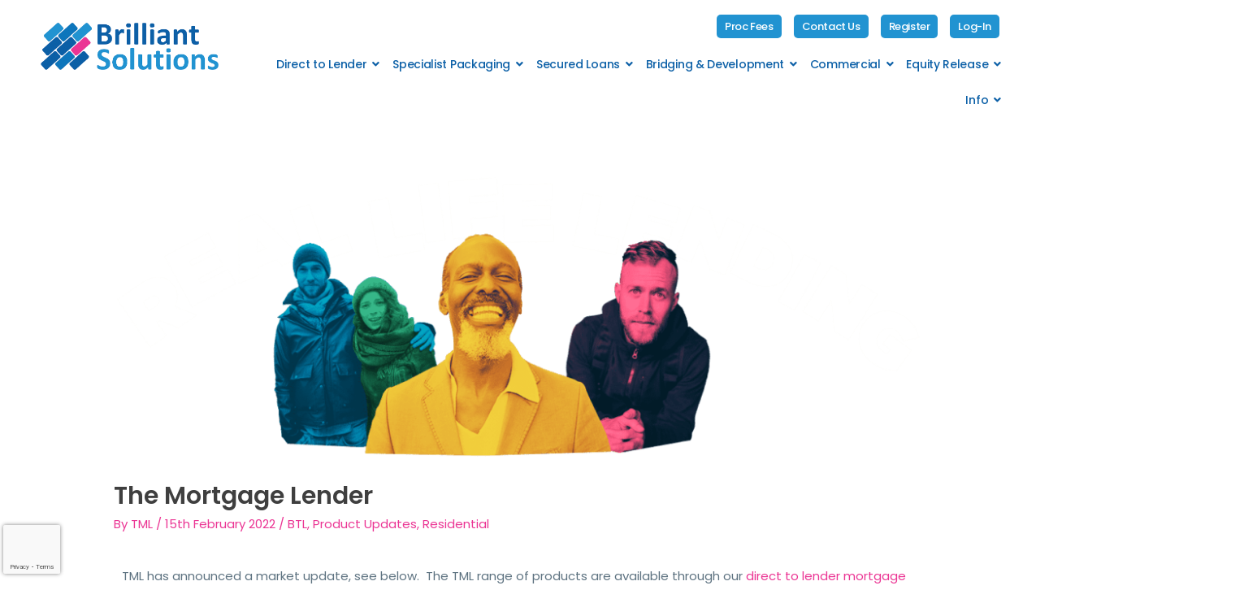

--- FILE ---
content_type: text/html; charset=UTF-8
request_url: https://brilliantsolutions.co.uk/tml-180222/
body_size: 83617
content:
<!DOCTYPE html>
<html lang="en-GB" prefix="og: https://ogp.me/ns#">
<head>
<meta charset="UTF-8">
<meta name="viewport" content="width=device-width, initial-scale=1">
<link rel="profile" href="https://gmpg.org/xfn/11">


<!-- Search Engine Optimisation by Rank Math - https://s.rankmath.com/home -->
<title>The Mortgage Lender - Brilliant Solutions</title>
<meta name="description" content="TML has announced a market update, see below.  The TML range of products are available through our direct to lender mortgage club and our fees free packager. "/>
<meta name="robots" content="follow, index, max-snippet:-1, max-video-preview:-1, max-image-preview:large"/>
<link rel="canonical" href="https://brilliantsolutions.co.uk/tml-180222/" />
<meta property="og:locale" content="en_GB" />
<meta property="og:type" content="article" />
<meta property="og:title" content="The Mortgage Lender - Brilliant Solutions" />
<meta property="og:description" content="TML has announced a market update, see below.  The TML range of products are available through our direct to lender mortgage club and our fees free packager. " />
<meta property="og:url" content="https://brilliantsolutions.co.uk/tml-180222/" />
<meta property="og:site_name" content="Brilliant Solutions" />
<meta property="article:section" content="BTL" />
<meta property="og:updated_time" content="2022-02-17T17:17:20+00:00" />
<meta property="og:image" content="https://brilliantsolutions.co.uk/wp-content/uploads/2020/11/homepage-hero.png" />
<meta property="og:image:secure_url" content="https://brilliantsolutions.co.uk/wp-content/uploads/2020/11/homepage-hero.png" />
<meta property="og:image:width" content="1251" />
<meta property="og:image:height" content="434" />
<meta property="og:image:alt" content="The Mortgage Lender" />
<meta property="og:image:type" content="image/png" />
<meta property="article:published_time" content="2022-02-15T11:48:23+00:00" />
<meta property="article:modified_time" content="2022-02-17T17:17:20+00:00" />
<meta name="twitter:card" content="summary_large_image" />
<meta name="twitter:title" content="The Mortgage Lender - Brilliant Solutions" />
<meta name="twitter:description" content="TML has announced a market update, see below.  The TML range of products are available through our direct to lender mortgage club and our fees free packager. " />
<meta name="twitter:image" content="https://brilliantsolutions.co.uk/wp-content/uploads/2020/11/homepage-hero.png" />
<meta name="twitter:label1" content="Written by" />
<meta name="twitter:data1" content="TML" />
<meta name="twitter:label2" content="Time to read" />
<meta name="twitter:data2" content="1 minute" />
<script type="application/ld+json" class="rank-math-schema">{"@context":"https://schema.org","@graph":[{"@type":["AccountingService","Organization"],"@id":"https://brilliantsolutions.co.uk/#organization","name":"Brilliant Solutions","url":"http://dev.harris21.com","logo":{"@type":"ImageObject","@id":"https://brilliantsolutions.co.uk/#logo","url":"https://brilliantsolutions.co.uk/wp-content/uploads/2020/02/cropped-brilliant-solutions.png","caption":"Brilliant Solutions","inLanguage":"en-GB","width":"789","height":"210"},"openingHours":["Monday,Tuesday,Wednesday,Thursday,Friday,Saturday,Sunday 09:00-17:00"],"image":{"@id":"https://brilliantsolutions.co.uk/#logo"}},{"@type":"WebSite","@id":"https://brilliantsolutions.co.uk/#website","url":"https://brilliantsolutions.co.uk","name":"Brilliant Solutions","publisher":{"@id":"https://brilliantsolutions.co.uk/#organization"},"inLanguage":"en-GB"},{"@type":"ImageObject","@id":"https://brilliantsolutions.co.uk/wp-content/uploads/2020/11/homepage-hero.png","url":"https://brilliantsolutions.co.uk/wp-content/uploads/2020/11/homepage-hero.png","width":"1251","height":"434","inLanguage":"en-GB"},{"@type":"BreadcrumbList","@id":"https://brilliantsolutions.co.uk/tml-180222/#breadcrumb","itemListElement":[{"@type":"ListItem","position":"1","item":{"@id":"http://dev.harris21.com","name":"Home"}},{"@type":"ListItem","position":"2","item":{"@id":"https://brilliantsolutions.co.uk/category/btl/","name":"BTL"}},{"@type":"ListItem","position":"3","item":{"@id":"https://brilliantsolutions.co.uk/tml-180222/","name":"The Mortgage Lender"}}]},{"@type":"Person","@id":"https://brilliantsolutions.co.uk/author/tml/","name":"TML","url":"https://brilliantsolutions.co.uk/author/tml/","image":{"@type":"ImageObject","@id":"https://brilliantsolutions.co.uk/wp-content/uploads/2020/11/woman.png","url":"https://brilliantsolutions.co.uk/wp-content/uploads/2020/11/woman.png","caption":"TML","inLanguage":"en-GB"},"worksFor":{"@id":"https://brilliantsolutions.co.uk/#organization"}},{"@type":"WebPage","@id":"https://brilliantsolutions.co.uk/tml-180222/#webpage","url":"https://brilliantsolutions.co.uk/tml-180222/","name":"The Mortgage Lender - Brilliant Solutions","datePublished":"2022-02-15T11:48:23+00:00","dateModified":"2022-02-17T17:17:20+00:00","author":{"@id":"https://brilliantsolutions.co.uk/author/tml/"},"isPartOf":{"@id":"https://brilliantsolutions.co.uk/#website"},"primaryImageOfPage":{"@id":"https://brilliantsolutions.co.uk/wp-content/uploads/2020/11/homepage-hero.png"},"inLanguage":"en-GB","breadcrumb":{"@id":"https://brilliantsolutions.co.uk/tml-180222/#breadcrumb"}},{"@type":"NewsArticle","headline":"The Mortgage Lender - Brilliant Solutions","datePublished":"2022-02-15T11:48:23+00:00","dateModified":"2022-02-17T17:17:20+00:00","author":{"@type":"Person","name":"TML"},"name":"The Mortgage Lender - Brilliant Solutions","@id":"https://brilliantsolutions.co.uk/tml-180222/#schema-431775","isPartOf":{"@id":"https://brilliantsolutions.co.uk/tml-180222/#webpage"},"publisher":{"@id":"https://brilliantsolutions.co.uk/#organization"},"image":{"@id":"https://brilliantsolutions.co.uk/wp-content/uploads/2020/11/homepage-hero.png"},"inLanguage":"en-GB","mainEntityOfPage":{"@id":"https://brilliantsolutions.co.uk/tml-180222/#webpage"}}]}</script>
<!-- /Rank Math WordPress SEO plugin -->

<link rel='dns-prefetch' href='//static.addtoany.com' />
<link rel='dns-prefetch' href='//js-eu1.hs-scripts.com' />
<link rel='dns-prefetch' href='//www.google.com' />
<link rel='dns-prefetch' href='//fonts.googleapis.com' />
<link rel='dns-prefetch' href='//s.w.org' />
<link rel="alternate" type="application/rss+xml" title="Brilliant Solutions &raquo; Feed" href="https://brilliantsolutions.co.uk/feed/" />
<link rel="alternate" type="application/rss+xml" title="Brilliant Solutions &raquo; Comments Feed" href="https://brilliantsolutions.co.uk/comments/feed/" />
		<!-- This site uses the Google Analytics by ExactMetrics plugin v7.4.0 - Using Analytics tracking - https://www.exactmetrics.com/ -->
							<script src="//www.googletagmanager.com/gtag/js?id=UA-8842270-29"  data-cfasync="false" data-wpfc-render="false" async></script>
			<script data-cfasync="false" data-wpfc-render="false" data-type="lazy" data-src="[data-uri]"></script>
				<!-- / Google Analytics by ExactMetrics -->
		<script>
window._wpemojiSettings = {"baseUrl":"https:\/\/s.w.org\/images\/core\/emoji\/13.1.0\/72x72\/","ext":".png","svgUrl":"https:\/\/s.w.org\/images\/core\/emoji\/13.1.0\/svg\/","svgExt":".svg","source":{"concatemoji":"https:\/\/brilliantsolutions.co.uk\/wp-includes\/js\/wp-emoji-release.min.js?ver=3d3bf71346fa26b0baa4d0804a9377ea"}};
/*! This file is auto-generated */
!function(e,a,t){var n,r,o,i=a.createElement("canvas"),p=i.getContext&&i.getContext("2d");function s(e,t){var a=String.fromCharCode;p.clearRect(0,0,i.width,i.height),p.fillText(a.apply(this,e),0,0);e=i.toDataURL();return p.clearRect(0,0,i.width,i.height),p.fillText(a.apply(this,t),0,0),e===i.toDataURL()}function c(e){var t=a.createElement("script");t.src=e,t.defer=t.type="text/javascript",a.getElementsByTagName("head")[0].appendChild(t)}for(o=Array("flag","emoji"),t.supports={everything:!0,everythingExceptFlag:!0},r=0;r<o.length;r++)t.supports[o[r]]=function(e){if(!p||!p.fillText)return!1;switch(p.textBaseline="top",p.font="600 32px Arial",e){case"flag":return s([127987,65039,8205,9895,65039],[127987,65039,8203,9895,65039])?!1:!s([55356,56826,55356,56819],[55356,56826,8203,55356,56819])&&!s([55356,57332,56128,56423,56128,56418,56128,56421,56128,56430,56128,56423,56128,56447],[55356,57332,8203,56128,56423,8203,56128,56418,8203,56128,56421,8203,56128,56430,8203,56128,56423,8203,56128,56447]);case"emoji":return!s([10084,65039,8205,55357,56613],[10084,65039,8203,55357,56613])}return!1}(o[r]),t.supports.everything=t.supports.everything&&t.supports[o[r]],"flag"!==o[r]&&(t.supports.everythingExceptFlag=t.supports.everythingExceptFlag&&t.supports[o[r]]);t.supports.everythingExceptFlag=t.supports.everythingExceptFlag&&!t.supports.flag,t.DOMReady=!1,t.readyCallback=function(){t.DOMReady=!0},t.supports.everything||(n=function(){t.readyCallback()},a.addEventListener?(a.addEventListener("DOMContentLoaded",n,!1),e.addEventListener("load",n,!1)):(e.attachEvent("onload",n),a.attachEvent("onreadystatechange",function(){"complete"===a.readyState&&t.readyCallback()})),(n=t.source||{}).concatemoji?c(n.concatemoji):n.wpemoji&&n.twemoji&&(c(n.twemoji),c(n.wpemoji)))}(window,document,window._wpemojiSettings);
</script>
<style>
img.wp-smiley,
img.emoji {
	display: inline !important;
	border: none !important;
	box-shadow: none !important;
	height: 1em !important;
	width: 1em !important;
	margin: 0 0.07em !important;
	vertical-align: -0.1em !important;
	background: none !important;
	padding: 0 !important;
}
</style>
	<link rel='stylesheet' id='astra-theme-css-css'  href='https://brilliantsolutions.co.uk/wp-content/themes/astra/assets/css/minified/style.min.css?ver=3.7.9' media='all' />
<link rel='stylesheet' id='astra-google-fonts-css'  href='https://fonts.googleapis.com/css?family=Poppins%3A400%2C%2C600%2C500&#038;display=fallback&#038;ver=3.7.9' media='all' />
<link rel='stylesheet' id='astra-theme-dynamic-css'  href='https://brilliantsolutions.co.uk/wp-content/uploads/astra/astra-theme-dynamic-css-post-23440.css?ver=1768835256' media='all' />
<link rel='stylesheet' id='wp-block-library-css'  href='https://brilliantsolutions.co.uk/wp-includes/css/dist/block-library/style.min.css?ver=3d3bf71346fa26b0baa4d0804a9377ea' media='all' />
<style id='global-styles-inline-css'>
body{--wp--preset--color--black: #000000;--wp--preset--color--cyan-bluish-gray: #abb8c3;--wp--preset--color--white: #ffffff;--wp--preset--color--pale-pink: #f78da7;--wp--preset--color--vivid-red: #cf2e2e;--wp--preset--color--luminous-vivid-orange: #ff6900;--wp--preset--color--luminous-vivid-amber: #fcb900;--wp--preset--color--light-green-cyan: #7bdcb5;--wp--preset--color--vivid-green-cyan: #00d084;--wp--preset--color--pale-cyan-blue: #8ed1fc;--wp--preset--color--vivid-cyan-blue: #0693e3;--wp--preset--color--vivid-purple: #9b51e0;--wp--preset--color--ast-global-color-0: var(--ast-global-color-0);--wp--preset--color--ast-global-color-1: var(--ast-global-color-1);--wp--preset--color--ast-global-color-2: var(--ast-global-color-2);--wp--preset--color--ast-global-color-3: var(--ast-global-color-3);--wp--preset--color--ast-global-color-4: var(--ast-global-color-4);--wp--preset--color--ast-global-color-5: var(--ast-global-color-5);--wp--preset--color--ast-global-color-6: var(--ast-global-color-6);--wp--preset--color--ast-global-color-7: var(--ast-global-color-7);--wp--preset--color--ast-global-color-8: var(--ast-global-color-8);--wp--preset--gradient--vivid-cyan-blue-to-vivid-purple: linear-gradient(135deg,rgba(6,147,227,1) 0%,rgb(155,81,224) 100%);--wp--preset--gradient--light-green-cyan-to-vivid-green-cyan: linear-gradient(135deg,rgb(122,220,180) 0%,rgb(0,208,130) 100%);--wp--preset--gradient--luminous-vivid-amber-to-luminous-vivid-orange: linear-gradient(135deg,rgba(252,185,0,1) 0%,rgba(255,105,0,1) 100%);--wp--preset--gradient--luminous-vivid-orange-to-vivid-red: linear-gradient(135deg,rgba(255,105,0,1) 0%,rgb(207,46,46) 100%);--wp--preset--gradient--very-light-gray-to-cyan-bluish-gray: linear-gradient(135deg,rgb(238,238,238) 0%,rgb(169,184,195) 100%);--wp--preset--gradient--cool-to-warm-spectrum: linear-gradient(135deg,rgb(74,234,220) 0%,rgb(151,120,209) 20%,rgb(207,42,186) 40%,rgb(238,44,130) 60%,rgb(251,105,98) 80%,rgb(254,248,76) 100%);--wp--preset--gradient--blush-light-purple: linear-gradient(135deg,rgb(255,206,236) 0%,rgb(152,150,240) 100%);--wp--preset--gradient--blush-bordeaux: linear-gradient(135deg,rgb(254,205,165) 0%,rgb(254,45,45) 50%,rgb(107,0,62) 100%);--wp--preset--gradient--luminous-dusk: linear-gradient(135deg,rgb(255,203,112) 0%,rgb(199,81,192) 50%,rgb(65,88,208) 100%);--wp--preset--gradient--pale-ocean: linear-gradient(135deg,rgb(255,245,203) 0%,rgb(182,227,212) 50%,rgb(51,167,181) 100%);--wp--preset--gradient--electric-grass: linear-gradient(135deg,rgb(202,248,128) 0%,rgb(113,206,126) 100%);--wp--preset--gradient--midnight: linear-gradient(135deg,rgb(2,3,129) 0%,rgb(40,116,252) 100%);--wp--preset--duotone--dark-grayscale: url('#wp-duotone-dark-grayscale');--wp--preset--duotone--grayscale: url('#wp-duotone-grayscale');--wp--preset--duotone--purple-yellow: url('#wp-duotone-purple-yellow');--wp--preset--duotone--blue-red: url('#wp-duotone-blue-red');--wp--preset--duotone--midnight: url('#wp-duotone-midnight');--wp--preset--duotone--magenta-yellow: url('#wp-duotone-magenta-yellow');--wp--preset--duotone--purple-green: url('#wp-duotone-purple-green');--wp--preset--duotone--blue-orange: url('#wp-duotone-blue-orange');--wp--preset--font-size--small: 13px;--wp--preset--font-size--medium: 20px;--wp--preset--font-size--large: 36px;--wp--preset--font-size--x-large: 42px;}body { margin: 0; }.wp-site-blocks > .alignleft { float: left; margin-right: 2em; }.wp-site-blocks > .alignright { float: right; margin-left: 2em; }.wp-site-blocks > .aligncenter { justify-content: center; margin-left: auto; margin-right: auto; }.has-black-color{color: var(--wp--preset--color--black) !important;}.has-cyan-bluish-gray-color{color: var(--wp--preset--color--cyan-bluish-gray) !important;}.has-white-color{color: var(--wp--preset--color--white) !important;}.has-pale-pink-color{color: var(--wp--preset--color--pale-pink) !important;}.has-vivid-red-color{color: var(--wp--preset--color--vivid-red) !important;}.has-luminous-vivid-orange-color{color: var(--wp--preset--color--luminous-vivid-orange) !important;}.has-luminous-vivid-amber-color{color: var(--wp--preset--color--luminous-vivid-amber) !important;}.has-light-green-cyan-color{color: var(--wp--preset--color--light-green-cyan) !important;}.has-vivid-green-cyan-color{color: var(--wp--preset--color--vivid-green-cyan) !important;}.has-pale-cyan-blue-color{color: var(--wp--preset--color--pale-cyan-blue) !important;}.has-vivid-cyan-blue-color{color: var(--wp--preset--color--vivid-cyan-blue) !important;}.has-vivid-purple-color{color: var(--wp--preset--color--vivid-purple) !important;}.has-ast-global-color-0-color{color: var(--wp--preset--color--ast-global-color-0) !important;}.has-ast-global-color-1-color{color: var(--wp--preset--color--ast-global-color-1) !important;}.has-ast-global-color-2-color{color: var(--wp--preset--color--ast-global-color-2) !important;}.has-ast-global-color-3-color{color: var(--wp--preset--color--ast-global-color-3) !important;}.has-ast-global-color-4-color{color: var(--wp--preset--color--ast-global-color-4) !important;}.has-ast-global-color-5-color{color: var(--wp--preset--color--ast-global-color-5) !important;}.has-ast-global-color-6-color{color: var(--wp--preset--color--ast-global-color-6) !important;}.has-ast-global-color-7-color{color: var(--wp--preset--color--ast-global-color-7) !important;}.has-ast-global-color-8-color{color: var(--wp--preset--color--ast-global-color-8) !important;}.has-black-background-color{background-color: var(--wp--preset--color--black) !important;}.has-cyan-bluish-gray-background-color{background-color: var(--wp--preset--color--cyan-bluish-gray) !important;}.has-white-background-color{background-color: var(--wp--preset--color--white) !important;}.has-pale-pink-background-color{background-color: var(--wp--preset--color--pale-pink) !important;}.has-vivid-red-background-color{background-color: var(--wp--preset--color--vivid-red) !important;}.has-luminous-vivid-orange-background-color{background-color: var(--wp--preset--color--luminous-vivid-orange) !important;}.has-luminous-vivid-amber-background-color{background-color: var(--wp--preset--color--luminous-vivid-amber) !important;}.has-light-green-cyan-background-color{background-color: var(--wp--preset--color--light-green-cyan) !important;}.has-vivid-green-cyan-background-color{background-color: var(--wp--preset--color--vivid-green-cyan) !important;}.has-pale-cyan-blue-background-color{background-color: var(--wp--preset--color--pale-cyan-blue) !important;}.has-vivid-cyan-blue-background-color{background-color: var(--wp--preset--color--vivid-cyan-blue) !important;}.has-vivid-purple-background-color{background-color: var(--wp--preset--color--vivid-purple) !important;}.has-ast-global-color-0-background-color{background-color: var(--wp--preset--color--ast-global-color-0) !important;}.has-ast-global-color-1-background-color{background-color: var(--wp--preset--color--ast-global-color-1) !important;}.has-ast-global-color-2-background-color{background-color: var(--wp--preset--color--ast-global-color-2) !important;}.has-ast-global-color-3-background-color{background-color: var(--wp--preset--color--ast-global-color-3) !important;}.has-ast-global-color-4-background-color{background-color: var(--wp--preset--color--ast-global-color-4) !important;}.has-ast-global-color-5-background-color{background-color: var(--wp--preset--color--ast-global-color-5) !important;}.has-ast-global-color-6-background-color{background-color: var(--wp--preset--color--ast-global-color-6) !important;}.has-ast-global-color-7-background-color{background-color: var(--wp--preset--color--ast-global-color-7) !important;}.has-ast-global-color-8-background-color{background-color: var(--wp--preset--color--ast-global-color-8) !important;}.has-black-border-color{border-color: var(--wp--preset--color--black) !important;}.has-cyan-bluish-gray-border-color{border-color: var(--wp--preset--color--cyan-bluish-gray) !important;}.has-white-border-color{border-color: var(--wp--preset--color--white) !important;}.has-pale-pink-border-color{border-color: var(--wp--preset--color--pale-pink) !important;}.has-vivid-red-border-color{border-color: var(--wp--preset--color--vivid-red) !important;}.has-luminous-vivid-orange-border-color{border-color: var(--wp--preset--color--luminous-vivid-orange) !important;}.has-luminous-vivid-amber-border-color{border-color: var(--wp--preset--color--luminous-vivid-amber) !important;}.has-light-green-cyan-border-color{border-color: var(--wp--preset--color--light-green-cyan) !important;}.has-vivid-green-cyan-border-color{border-color: var(--wp--preset--color--vivid-green-cyan) !important;}.has-pale-cyan-blue-border-color{border-color: var(--wp--preset--color--pale-cyan-blue) !important;}.has-vivid-cyan-blue-border-color{border-color: var(--wp--preset--color--vivid-cyan-blue) !important;}.has-vivid-purple-border-color{border-color: var(--wp--preset--color--vivid-purple) !important;}.has-ast-global-color-0-border-color{border-color: var(--wp--preset--color--ast-global-color-0) !important;}.has-ast-global-color-1-border-color{border-color: var(--wp--preset--color--ast-global-color-1) !important;}.has-ast-global-color-2-border-color{border-color: var(--wp--preset--color--ast-global-color-2) !important;}.has-ast-global-color-3-border-color{border-color: var(--wp--preset--color--ast-global-color-3) !important;}.has-ast-global-color-4-border-color{border-color: var(--wp--preset--color--ast-global-color-4) !important;}.has-ast-global-color-5-border-color{border-color: var(--wp--preset--color--ast-global-color-5) !important;}.has-ast-global-color-6-border-color{border-color: var(--wp--preset--color--ast-global-color-6) !important;}.has-ast-global-color-7-border-color{border-color: var(--wp--preset--color--ast-global-color-7) !important;}.has-ast-global-color-8-border-color{border-color: var(--wp--preset--color--ast-global-color-8) !important;}.has-vivid-cyan-blue-to-vivid-purple-gradient-background{background: var(--wp--preset--gradient--vivid-cyan-blue-to-vivid-purple) !important;}.has-light-green-cyan-to-vivid-green-cyan-gradient-background{background: var(--wp--preset--gradient--light-green-cyan-to-vivid-green-cyan) !important;}.has-luminous-vivid-amber-to-luminous-vivid-orange-gradient-background{background: var(--wp--preset--gradient--luminous-vivid-amber-to-luminous-vivid-orange) !important;}.has-luminous-vivid-orange-to-vivid-red-gradient-background{background: var(--wp--preset--gradient--luminous-vivid-orange-to-vivid-red) !important;}.has-very-light-gray-to-cyan-bluish-gray-gradient-background{background: var(--wp--preset--gradient--very-light-gray-to-cyan-bluish-gray) !important;}.has-cool-to-warm-spectrum-gradient-background{background: var(--wp--preset--gradient--cool-to-warm-spectrum) !important;}.has-blush-light-purple-gradient-background{background: var(--wp--preset--gradient--blush-light-purple) !important;}.has-blush-bordeaux-gradient-background{background: var(--wp--preset--gradient--blush-bordeaux) !important;}.has-luminous-dusk-gradient-background{background: var(--wp--preset--gradient--luminous-dusk) !important;}.has-pale-ocean-gradient-background{background: var(--wp--preset--gradient--pale-ocean) !important;}.has-electric-grass-gradient-background{background: var(--wp--preset--gradient--electric-grass) !important;}.has-midnight-gradient-background{background: var(--wp--preset--gradient--midnight) !important;}.has-small-font-size{font-size: var(--wp--preset--font-size--small) !important;}.has-medium-font-size{font-size: var(--wp--preset--font-size--medium) !important;}.has-large-font-size{font-size: var(--wp--preset--font-size--large) !important;}.has-x-large-font-size{font-size: var(--wp--preset--font-size--x-large) !important;}
</style>
<link rel='stylesheet' id='contact-form-7-css'  href='https://brilliantsolutions.co.uk/wp-content/plugins/contact-form-7/includes/css/styles.css?ver=5.5.6' media='all' />
<link rel='stylesheet' id='astra-contact-form-7-css'  href='https://brilliantsolutions.co.uk/wp-content/themes/astra/assets/css/minified/compatibility/contact-form-7-main.min.css?ver=3.7.9' media='all' />
<link rel='stylesheet' id='multi-step-form-plus-css'  href='https://brilliantsolutions.co.uk/wp-content/plugins/multi-step-form-plus/public/css/multi-step-form-plus-public.css?ver=1.2.5' media='all' />
<link rel='stylesheet' id='taxonomy-image-plugin-public-css'  href='https://brilliantsolutions.co.uk/wp-content/plugins/taxonomy-images/css/style.css?ver=0.9.6' media='screen' />
<link rel='stylesheet' id='ppress-frontend-css'  href='https://brilliantsolutions.co.uk/wp-content/plugins/wp-user-avatar/assets/css/frontend.min.css?ver=3.2.9' media='all' />
<link rel='stylesheet' id='ppress-flatpickr-css'  href='https://brilliantsolutions.co.uk/wp-content/plugins/wp-user-avatar/assets/flatpickr/flatpickr.min.css?ver=3.2.9' media='all' />
<link rel='stylesheet' id='ppress-select2-css'  href='https://brilliantsolutions.co.uk/wp-content/plugins/wp-user-avatar/assets/select2/select2.min.css?ver=3d3bf71346fa26b0baa4d0804a9377ea' media='all' />
<link rel='stylesheet' id='wpcf7-redirect-script-frontend-css'  href='https://brilliantsolutions.co.uk/wp-content/plugins/wpcf7-redirect/build/css/wpcf7-redirect-frontend.min.css?ver=3d3bf71346fa26b0baa4d0804a9377ea' media='all' />
<link rel='stylesheet' id='hfe-style-css'  href='https://brilliantsolutions.co.uk/wp-content/plugins/header-footer-elementor/assets/css/header-footer-elementor.css?ver=1.6.9' media='all' />
<link rel='stylesheet' id='elementor-icons-css'  href='https://brilliantsolutions.co.uk/wp-content/plugins/elementor/assets/lib/eicons/css/elementor-icons.min.css?ver=5.15.0' media='all' />
<link rel='stylesheet' id='elementor-frontend-legacy-css'  href='https://brilliantsolutions.co.uk/wp-content/plugins/elementor/assets/css/frontend-legacy.min.css?ver=3.6.1' media='all' />
<link rel='stylesheet' id='elementor-frontend-css'  href='https://brilliantsolutions.co.uk/wp-content/plugins/elementor/assets/css/frontend.min.css?ver=3.6.1' media='all' />
<link rel='stylesheet' id='elementor-post-2615-css'  href='https://brilliantsolutions.co.uk/wp-content/uploads/elementor/css/post-2615.css?ver=1768235372' media='all' />
<link rel='stylesheet' id='elementor-pro-css'  href='https://brilliantsolutions.co.uk/wp-content/plugins/elementor-pro/assets/css/frontend.min.css?ver=3.6.4' media='all' />
<link rel='stylesheet' id='uael-frontend-css'  href='https://brilliantsolutions.co.uk/wp-content/plugins/ultimate-elementor/assets/min-css/uael-frontend.min.css?ver=1.36.4' media='all' />
<link rel='stylesheet' id='font-awesome-5-all-css'  href='https://brilliantsolutions.co.uk/wp-content/plugins/elementor/assets/lib/font-awesome/css/all.min.css?ver=4.9.3' media='all' />
<link rel='stylesheet' id='font-awesome-4-shim-css'  href='https://brilliantsolutions.co.uk/wp-content/plugins/elementor/assets/lib/font-awesome/css/v4-shims.min.css?ver=3.6.1' media='all' />
<link rel='stylesheet' id='elementor-post-2735-css'  href='https://brilliantsolutions.co.uk/wp-content/uploads/elementor/css/post-2735.css?ver=1768235372' media='all' />
<link rel='stylesheet' id='hfe-widgets-style-css'  href='https://brilliantsolutions.co.uk/wp-content/plugins/header-footer-elementor/inc/widgets-css/frontend.css?ver=1.6.9' media='all' />
<link rel='stylesheet' id='elementor-post-292-css'  href='https://brilliantsolutions.co.uk/wp-content/uploads/elementor/css/post-292.css?ver=1768235372' media='all' />
<link rel='stylesheet' id='parent-style-css'  href='https://brilliantsolutions.co.uk/wp-content/themes/astra/style.css?ver=3d3bf71346fa26b0baa4d0804a9377ea' media='all' />
<link rel='stylesheet' id='astra-addon-css-css'  href='https://brilliantsolutions.co.uk/wp-content/uploads/astra-addon/astra-addon-68641196ac3f82-44622757.css?ver=2.7.3' media='all' />
<link rel='stylesheet' id='astra-addon-dynamic-css'  href='https://brilliantsolutions.co.uk/wp-content/uploads/astra-addon/astra-addon-dynamic-css-post-23440.css?ver=1768835256' media='all' />
<link rel='stylesheet' id='addtoany-css'  href='https://brilliantsolutions.co.uk/wp-content/plugins/add-to-any/addtoany.min.css?ver=1.16' media='all' />
<link rel='stylesheet' id='ecs-styles-css'  href='https://brilliantsolutions.co.uk/wp-content/plugins/ele-custom-skin/assets/css/ecs-style.css?ver=3.1.4' media='all' />
<link rel='stylesheet' id='elementor-post-3192-css'  href='https://brilliantsolutions.co.uk/wp-content/uploads/elementor/css/post-3192.css?ver=1603463654' media='all' />
<link rel='stylesheet' id='google-fonts-1-css'  href='https://fonts.googleapis.com/css?family=Roboto%3A100%2C100italic%2C200%2C200italic%2C300%2C300italic%2C400%2C400italic%2C500%2C500italic%2C600%2C600italic%2C700%2C700italic%2C800%2C800italic%2C900%2C900italic%7CRoboto+Slab%3A100%2C100italic%2C200%2C200italic%2C300%2C300italic%2C400%2C400italic%2C500%2C500italic%2C600%2C600italic%2C700%2C700italic%2C800%2C800italic%2C900%2C900italic%7CPoppins%3A100%2C100italic%2C200%2C200italic%2C300%2C300italic%2C400%2C400italic%2C500%2C500italic%2C600%2C600italic%2C700%2C700italic%2C800%2C800italic%2C900%2C900italic&#038;display=auto&#038;ver=3d3bf71346fa26b0baa4d0804a9377ea' media='all' />
<link rel='stylesheet' id='elementor-icons-shared-0-css'  href='https://brilliantsolutions.co.uk/wp-content/plugins/elementor/assets/lib/font-awesome/css/fontawesome.min.css?ver=5.15.3' media='all' />
<link rel='stylesheet' id='elementor-icons-fa-solid-css'  href='https://brilliantsolutions.co.uk/wp-content/plugins/elementor/assets/lib/font-awesome/css/solid.min.css?ver=5.15.3' media='all' />
<link rel='stylesheet' id='elementor-icons-fa-regular-css'  href='https://brilliantsolutions.co.uk/wp-content/plugins/elementor/assets/lib/font-awesome/css/regular.min.css?ver=5.15.3' media='all' />
<link rel='stylesheet' id='elementor-icons-fa-brands-css'  href='https://brilliantsolutions.co.uk/wp-content/plugins/elementor/assets/lib/font-awesome/css/brands.min.css?ver=5.15.3' media='all' />
<!--[if IE]>
<script src='https://brilliantsolutions.co.uk/wp-content/themes/astra/assets/js/minified/flexibility.min.js?ver=3.7.9' id='astra-flexibility-js'></script>
<script id='astra-flexibility-js-after'>
flexibility(document.documentElement);
</script>
<![endif]-->
<script id='exactmetrics-frontend-script-js-extra'>
var exactmetrics_frontend = {"js_events_tracking":"true","download_extensions":"doc,pdf,ppt,zip,xls,docx,pptx,xlsx","inbound_paths":"[{\"path\":\"\\\/advert\\\/\",\"label\":\"advert\"}]","home_url":"https:\/\/brilliantsolutions.co.uk","hash_tracking":"false","ua":"UA-8842270-29","v4_id":""};
</script>
<script id='exactmetrics-frontend-script-js' data-type="lazy" data-src="https://brilliantsolutions.co.uk/wp-content/plugins/google-analytics-dashboard-for-wp/assets/js/frontend-gtag.min.js?ver=7.4.0"></script>
<script id='addtoany-core-js-before'>
window.a2a_config=window.a2a_config||{};a2a_config.callbacks=[];a2a_config.overlays=[];a2a_config.templates={};a2a_localize = {
	Share: "Share",
	Save: "Save",
	Subscribe: "Subscribe",
	Email: "Email",
	Bookmark: "Bookmark",
	ShowAll: "Show All",
	ShowLess: "Show less",
	FindServices: "Find service(s)",
	FindAnyServiceToAddTo: "Instantly find any service to add to",
	PoweredBy: "Powered by",
	ShareViaEmail: "Share via email",
	SubscribeViaEmail: "Subscribe via email",
	BookmarkInYourBrowser: "Bookmark in your browser",
	BookmarkInstructions: "Press Ctrl+D or \u2318+D to bookmark this page",
	AddToYourFavorites: "Add to your favourites",
	SendFromWebOrProgram: "Send from any email address or email program",
	EmailProgram: "Email program",
	More: "More&#8230;",
	ThanksForSharing: "Thanks for sharing!",
	ThanksForFollowing: "Thanks for following!"
};
</script>
<script async src='https://static.addtoany.com/menu/page.js' id='addtoany-core-js'></script>
<script src='https://brilliantsolutions.co.uk/wp-includes/js/jquery/jquery.min.js?ver=3.6.0' id='jquery-core-js'></script>
<script src='https://brilliantsolutions.co.uk/wp-includes/js/jquery/jquery-migrate.min.js?ver=3.3.2' id='jquery-migrate-js'></script>
<script async src='https://brilliantsolutions.co.uk/wp-content/plugins/add-to-any/addtoany.min.js?ver=1.1' id='addtoany-jquery-js'></script>
<script src='https://brilliantsolutions.co.uk/wp-content/plugins/multi-step-form-plus/public/js/multi-step-form-plus-public.js?ver=1.2.5' id='multi-step-form-plus-js'></script>
<script src='https://brilliantsolutions.co.uk/wp-content/plugins/wp-user-avatar/assets/flatpickr/flatpickr.min.js?ver=3d3bf71346fa26b0baa4d0804a9377ea' id='ppress-flatpickr-js'></script>
<script src='https://brilliantsolutions.co.uk/wp-content/plugins/wp-user-avatar/assets/select2/select2.min.js?ver=3d3bf71346fa26b0baa4d0804a9377ea' id='ppress-select2-js'></script>
<script src='https://brilliantsolutions.co.uk/wp-content/plugins/elementor/assets/lib/font-awesome/js/v4-shims.min.js?ver=3.6.1' id='font-awesome-4-shim-js'></script>
<script id='ecs_ajax_load-js-extra'>
var ecs_ajax_params = {"ajaxurl":"https:\/\/brilliantsolutions.co.uk\/wp-admin\/admin-ajax.php","posts":"{\"page\":0,\"name\":\"tml-180222\",\"error\":\"\",\"m\":\"\",\"p\":0,\"post_parent\":\"\",\"subpost\":\"\",\"subpost_id\":\"\",\"attachment\":\"\",\"attachment_id\":0,\"pagename\":\"\",\"page_id\":0,\"second\":\"\",\"minute\":\"\",\"hour\":\"\",\"day\":0,\"monthnum\":0,\"year\":0,\"w\":0,\"category_name\":\"\",\"tag\":\"\",\"cat\":\"\",\"tag_id\":\"\",\"author\":\"\",\"author_name\":\"\",\"feed\":\"\",\"tb\":\"\",\"paged\":0,\"meta_key\":\"\",\"meta_value\":\"\",\"preview\":\"\",\"s\":\"\",\"sentence\":\"\",\"title\":\"\",\"fields\":\"\",\"menu_order\":\"\",\"embed\":\"\",\"category__in\":[],\"category__not_in\":[],\"category__and\":[],\"post__in\":[],\"post__not_in\":[],\"post_name__in\":[],\"tag__in\":[],\"tag__not_in\":[],\"tag__and\":[],\"tag_slug__in\":[],\"tag_slug__and\":[],\"post_parent__in\":[],\"post_parent__not_in\":[],\"author__in\":[],\"author__not_in\":[],\"post_type\":[\"post\",\"page\",\"e-landing-page\"],\"ignore_sticky_posts\":false,\"suppress_filters\":false,\"cache_results\":true,\"update_post_term_cache\":true,\"lazy_load_term_meta\":true,\"update_post_meta_cache\":true,\"posts_per_page\":10,\"nopaging\":false,\"comments_per_page\":\"50\",\"no_found_rows\":false,\"order\":\"DESC\"}"};
</script>
<script src='https://brilliantsolutions.co.uk/wp-content/plugins/ele-custom-skin/assets/js/ecs_ajax_pagination.js?ver=3.1.4' id='ecs_ajax_load-js'></script>
<script src='https://brilliantsolutions.co.uk/wp-content/plugins/ele-custom-skin/assets/js/ecs.js?ver=3.1.4' id='ecs-script-js'></script>
<link rel="https://api.w.org/" href="https://brilliantsolutions.co.uk/wp-json/" /><link rel="alternate" type="application/json" href="https://brilliantsolutions.co.uk/wp-json/wp/v2/posts/23440" /><link rel="EditURI" type="application/rsd+xml" title="RSD" href="https://brilliantsolutions.co.uk/xmlrpc.php?rsd" />
<link rel="wlwmanifest" type="application/wlwmanifest+xml" href="https://brilliantsolutions.co.uk/wp-includes/wlwmanifest.xml" /> 

<link rel='shortlink' href='https://brilliantsolutions.co.uk/?p=23440' />
<link rel="alternate" type="application/json+oembed" href="https://brilliantsolutions.co.uk/wp-json/oembed/1.0/embed?url=https%3A%2F%2Fbrilliantsolutions.co.uk%2Ftml-180222%2F" />
<link rel="alternate" type="text/xml+oembed" href="https://brilliantsolutions.co.uk/wp-json/oembed/1.0/embed?url=https%3A%2F%2Fbrilliantsolutions.co.uk%2Ftml-180222%2F&#038;format=xml" />
<meta name="generator" content="Site Kit by Google 1.99.0" />			<!-- DO NOT COPY THIS SNIPPET! Start of Page Analytics Tracking for HubSpot WordPress plugin v9.2.81-->
			<script type="text/javascript" class="hsq-set-content-id" data-content-id="">
				var _hsq = _hsq || [];
				_hsq.push(["setContentType", ""]);
			</script>
			<!-- DO NOT COPY THIS SNIPPET! End of Page Analytics Tracking for HubSpot WordPress plugin -->
					<script type="text/javascript">
            (function () {
                window.ma_el_fs = { can_use_premium_code: false};
            })();
		</script>
		<link rel="icon" href="https://brilliantsolutions.co.uk/wp-content/uploads/2020/02/favicon-150x150.png" sizes="32x32" />
<link rel="icon" href="https://brilliantsolutions.co.uk/wp-content/uploads/2020/02/favicon.png" sizes="192x192" />
<link rel="apple-touch-icon" href="https://brilliantsolutions.co.uk/wp-content/uploads/2020/02/favicon.png" />
<meta name="msapplication-TileImage" content="https://brilliantsolutions.co.uk/wp-content/uploads/2020/02/favicon.png" />
		<style id="wp-custom-css">
			/* Existing CSS */
.elementor-edit-area-active .elementor-hidden-desktop {
    display: inherit;
    background: -webkit-repeating-linear-gradient(325deg,rgba(0,0,0,.05),rgba(0,0,0,.05) 1px,transparent 2px,transparent 9px);
    background: -o-repeating-linear-gradient(325deg,rgba(0,0,0,.05),rgba(0,0,0,.05) 1px,transparent 2px,transparent 9px);
    background: repeating-linear-gradient(125deg,rgba(0,0,0,.05),rgba(0,0,0,.05) 1px,transparent 2px,transparent 9px);
    opacity: .8;
}
.ttshowcase_slider .tt_2cl {
    overflow: hidden;
    overflow-y: auto;
}
@media only screen and (min-width: 767px) and (max-width: 1024px) {
    .elementor-edit-area-active .elementor-hidden-tablet {
        display: inherit;
        background: -webkit-repeating-linear-gradient(325deg,rgba(0,0,0,.05),rgba(0,0,0,.05) 1px,transparent 2px,transparent 9px);
        background: -o-repeating-linear-gradient(325deg,rgba(0,0,0,.05),rgba(0,0,0,.05) 1px,transparent 2px,transparent 9px);
        background: repeating-linear-gradient(125deg,rgba(0,0,0,.05),rgba(0,0,0,.05) 1px,transparent 2px,transparent 9px);
        opacity: .8;
    }    
}
@media (max-width: 766px) {
    .elementor-edit-area-active .elementor-hidden-phone {
        display: inherit;
        background: -webkit-repeating-linear-gradient(325deg,rgba(0,0,0,.05),rgba(0,0,0,.05) 1px,transparent 2px,transparent 9px);
        background: -o-repeating-linear-gradient(325deg,rgba(0,0,0,.05),rgba(0,0,0,.05) 1px,transparent 2px,transparent 9px);
        background: repeating-linear-gradient(125deg,rgba(0,0,0,.05),rgba(0,0,0,.05) 1px,transparent 2px,transparent 9px);
        opacity: .8;
    }
}

/* New CSS for the logo grid */
#logo-grid .elementor-column {
    width: 25% !important;
    float: left;
    box-sizing: border-box;
}

#logo-grid .elementor-row::after {
    content: "";
    display: table;
    clear: both;
}		</style>
		<style id="sccss">@media only screen and (min-width: 1025px) and (max-width: 1220px) {

	.owl-carousel.owl-drag .owl-item, .owl-carousel .owl-item img {
			height: 290px !important;
			width: 290px !important;
			margin-right: 0 !important;
			overflow: hidden!important;
	}
	.owl-carousel.owl-drag .owl-item {
			margin-left: 1px !important;		
	}
	.owl-carousel .owl-stage {
			height: 290px !important;
	}
	body .imageslider, body .owl-carousel .owl-stage-outer, body .owl-carousel .owl-item {
    height: 290px !important;
    width: 290px !important;
    overflow: hidden!important;
  }
}

.jltma-advanced-accordion .jltma-accordion-tab-title {
    background: #1d73bf;
}

.premium-blog-filter { margin-bottom: 50px; }

.elementor-widget-premium-addon-person .premium-person-container:nth-child(4),
.elementor-widget-premium-addon-person .premium-person-container:nth-child(8),
.elementor-widget-premium-addon-person .premium-person-container:nth-child(12),
.elementor-widget-premium-addon-person .premium-person-container:nth-child(16),
.elementor-widget-premium-addon-person .premium-person-container:nth-child(20),
.elementor-widget-premium-addon-person .premium-person-container:nth-child(24),
.elementor-widget-premium-addon-person .premium-person-container:last-child {
margin-right: 0 !important;
}

body .uael-nav-menu__layout-horizontal .uael-nav-menu .sub-arrow {
    margin-left: 7px;
}

 /* Move reCAPTCHA v3 badge to the left */
 
 .grecaptcha-badge {
  width: 70px !important;
  overflow: hidden !important;
  transition: all 0.3s ease !important;
  left: 4px !important;
}
.grecaptcha-badge:hover {
  width: 256px !important;
}</style><script async defer data-type="lazy" data-src="//cdn.wordart.com/wordart.min.js"></script>
<script src="/wp-content/themes/astra-child/script1.js?v=3.3" async defer></script>
<link rel="stylesheet" href="/wp-content/themes/astra-child/style.css">
<link rel="stylesheet" href="/wp-content/themes/astra-child/style1.css">
</head>

<body itemtype='https://schema.org/Blog' itemscope='itemscope' class="post-template-default single single-post postid-23440 single-format-standard wp-custom-logo dpt ehf-header ehf-footer ehf-template-astra ehf-stylesheet-astra-child ast-desktop ast-separate-container ast-two-container ast-no-sidebar astra-3.7.9 ast-header-custom-item-inside group-blog ast-blog-single-style-1 ast-single-post ast-inherit-site-logo-transparent ast-above-mobile-menu-align-inline ast-default-menu-enable ast-default-above-menu-enable ast-default-below-menu-enable ast-sticky-main-shrink ast-inherit-site-logo-sticky ast-primary-sticky-enabled ast-normal-title-enabled elementor-default elementor-kit-2615 elementor-page elementor-page-23440 astra-addon-2.7.3">

<svg xmlns="http://www.w3.org/2000/svg" viewbox="0 0 0 0" width="0" height="0" focusable="false" role="none" style="visibility: hidden; position: absolute; left: -9999px; overflow: hidden;" ><defs><filter id="wp-duotone-dark-grayscale"><fecolormatrix color-interpolation-filters="sRGB" type="matrix" values=" .299 .587 .114 0 0 .299 .587 .114 0 0 .299 .587 .114 0 0 .299 .587 .114 0 0 " /><fecomponenttransfer color-interpolation-filters="sRGB" ><fefuncr type="table" tablevalues="0 0.49803921568627" /><fefuncg type="table" tablevalues="0 0.49803921568627" /><fefuncb type="table" tablevalues="0 0.49803921568627" /><fefunca type="table" tablevalues="1 1" /></fecomponenttransfer><fecomposite in2="SourceGraphic" operator="in" /></filter></defs></svg><svg xmlns="http://www.w3.org/2000/svg" viewbox="0 0 0 0" width="0" height="0" focusable="false" role="none" style="visibility: hidden; position: absolute; left: -9999px; overflow: hidden;" ><defs><filter id="wp-duotone-grayscale"><fecolormatrix color-interpolation-filters="sRGB" type="matrix" values=" .299 .587 .114 0 0 .299 .587 .114 0 0 .299 .587 .114 0 0 .299 .587 .114 0 0 " /><fecomponenttransfer color-interpolation-filters="sRGB" ><fefuncr type="table" tablevalues="0 1" /><fefuncg type="table" tablevalues="0 1" /><fefuncb type="table" tablevalues="0 1" /><fefunca type="table" tablevalues="1 1" /></fecomponenttransfer><fecomposite in2="SourceGraphic" operator="in" /></filter></defs></svg><svg xmlns="http://www.w3.org/2000/svg" viewbox="0 0 0 0" width="0" height="0" focusable="false" role="none" style="visibility: hidden; position: absolute; left: -9999px; overflow: hidden;" ><defs><filter id="wp-duotone-purple-yellow"><fecolormatrix color-interpolation-filters="sRGB" type="matrix" values=" .299 .587 .114 0 0 .299 .587 .114 0 0 .299 .587 .114 0 0 .299 .587 .114 0 0 " /><fecomponenttransfer color-interpolation-filters="sRGB" ><fefuncr type="table" tablevalues="0.54901960784314 0.98823529411765" /><fefuncg type="table" tablevalues="0 1" /><fefuncb type="table" tablevalues="0.71764705882353 0.25490196078431" /><fefunca type="table" tablevalues="1 1" /></fecomponenttransfer><fecomposite in2="SourceGraphic" operator="in" /></filter></defs></svg><svg xmlns="http://www.w3.org/2000/svg" viewbox="0 0 0 0" width="0" height="0" focusable="false" role="none" style="visibility: hidden; position: absolute; left: -9999px; overflow: hidden;" ><defs><filter id="wp-duotone-blue-red"><fecolormatrix color-interpolation-filters="sRGB" type="matrix" values=" .299 .587 .114 0 0 .299 .587 .114 0 0 .299 .587 .114 0 0 .299 .587 .114 0 0 " /><fecomponenttransfer color-interpolation-filters="sRGB" ><fefuncr type="table" tablevalues="0 1" /><fefuncg type="table" tablevalues="0 0.27843137254902" /><fefuncb type="table" tablevalues="0.5921568627451 0.27843137254902" /><fefunca type="table" tablevalues="1 1" /></fecomponenttransfer><fecomposite in2="SourceGraphic" operator="in" /></filter></defs></svg><svg xmlns="http://www.w3.org/2000/svg" viewbox="0 0 0 0" width="0" height="0" focusable="false" role="none" style="visibility: hidden; position: absolute; left: -9999px; overflow: hidden;" ><defs><filter id="wp-duotone-midnight"><fecolormatrix color-interpolation-filters="sRGB" type="matrix" values=" .299 .587 .114 0 0 .299 .587 .114 0 0 .299 .587 .114 0 0 .299 .587 .114 0 0 " /><fecomponenttransfer color-interpolation-filters="sRGB" ><fefuncr type="table" tablevalues="0 0" /><fefuncg type="table" tablevalues="0 0.64705882352941" /><fefuncb type="table" tablevalues="0 1" /><fefunca type="table" tablevalues="1 1" /></fecomponenttransfer><fecomposite in2="SourceGraphic" operator="in" /></filter></defs></svg><svg xmlns="http://www.w3.org/2000/svg" viewbox="0 0 0 0" width="0" height="0" focusable="false" role="none" style="visibility: hidden; position: absolute; left: -9999px; overflow: hidden;" ><defs><filter id="wp-duotone-magenta-yellow"><fecolormatrix color-interpolation-filters="sRGB" type="matrix" values=" .299 .587 .114 0 0 .299 .587 .114 0 0 .299 .587 .114 0 0 .299 .587 .114 0 0 " /><fecomponenttransfer color-interpolation-filters="sRGB" ><fefuncr type="table" tablevalues="0.78039215686275 1" /><fefuncg type="table" tablevalues="0 0.94901960784314" /><fefuncb type="table" tablevalues="0.35294117647059 0.47058823529412" /><fefunca type="table" tablevalues="1 1" /></fecomponenttransfer><fecomposite in2="SourceGraphic" operator="in" /></filter></defs></svg><svg xmlns="http://www.w3.org/2000/svg" viewbox="0 0 0 0" width="0" height="0" focusable="false" role="none" style="visibility: hidden; position: absolute; left: -9999px; overflow: hidden;" ><defs><filter id="wp-duotone-purple-green"><fecolormatrix color-interpolation-filters="sRGB" type="matrix" values=" .299 .587 .114 0 0 .299 .587 .114 0 0 .299 .587 .114 0 0 .299 .587 .114 0 0 " /><fecomponenttransfer color-interpolation-filters="sRGB" ><fefuncr type="table" tablevalues="0.65098039215686 0.40392156862745" /><fefuncg type="table" tablevalues="0 1" /><fefuncb type="table" tablevalues="0.44705882352941 0.4" /><fefunca type="table" tablevalues="1 1" /></fecomponenttransfer><fecomposite in2="SourceGraphic" operator="in" /></filter></defs></svg><svg xmlns="http://www.w3.org/2000/svg" viewbox="0 0 0 0" width="0" height="0" focusable="false" role="none" style="visibility: hidden; position: absolute; left: -9999px; overflow: hidden;" ><defs><filter id="wp-duotone-blue-orange"><fecolormatrix color-interpolation-filters="sRGB" type="matrix" values=" .299 .587 .114 0 0 .299 .587 .114 0 0 .299 .587 .114 0 0 .299 .587 .114 0 0 " /><fecomponenttransfer color-interpolation-filters="sRGB" ><fefuncr type="table" tablevalues="0.098039215686275 1" /><fefuncg type="table" tablevalues="0 0.66274509803922" /><fefuncb type="table" tablevalues="0.84705882352941 0.41960784313725" /><fefunca type="table" tablevalues="1 1" /></fecomponenttransfer><fecomposite in2="SourceGraphic" operator="in" /></filter></defs></svg><div
	class="hfeed site" id="page">
	<a class="skip-link screen-reader-text" href="#content">Skip to content</a>

	
			<header id="masthead" itemscope="itemscope" itemtype="https://schema.org/WPHeader">
			<p class="main-title bhf-hidden" itemprop="headline"><a href="https://brilliantsolutions.co.uk" title="Brilliant Solutions" rel="home">Brilliant Solutions</a></p>
					<div data-elementor-type="wp-post" data-elementor-id="2735" class="elementor elementor-2735">
						<div class="elementor-inner">
				<div class="elementor-section-wrap">
									<section class="has_ma_el_bg_slider elementor-section elementor-top-section elementor-element elementor-element-5a0cb66 elementor-section-boxed elementor-section-height-default elementor-section-height-default jltma-glass-effect-no" data-id="5a0cb66" data-element_type="section" id="mainheader" data-settings="{&quot;background_background&quot;:&quot;classic&quot;}">
						<div class="elementor-container elementor-column-gap-default">
							<div class="elementor-row">
					<div class="has_ma_el_bg_slider elementor-column elementor-col-100 elementor-top-column elementor-element elementor-element-8dfc8c5 jltma-glass-effect-no" data-id="8dfc8c5" data-element_type="column">
			<div class="elementor-column-wrap elementor-element-populated">
							<div class="elementor-widget-wrap">
						<section class="has_ma_el_bg_slider elementor-section elementor-inner-section elementor-element elementor-element-b846b75 elementor-section-boxed elementor-section-height-default elementor-section-height-default jltma-glass-effect-no" data-id="b846b75" data-element_type="section">
						<div class="elementor-container elementor-column-gap-default">
							<div class="elementor-row">
					<div class="has_ma_el_bg_slider elementor-column elementor-col-50 elementor-inner-column elementor-element elementor-element-f583fb1 jltma-glass-effect-no" data-id="f583fb1" data-element_type="column">
			<div class="elementor-column-wrap elementor-element-populated">
							<div class="elementor-widget-wrap">
						<div class="elementor-element elementor-element-17da3e7 jltma-glass-effect-no elementor-widget elementor-widget-image" data-id="17da3e7" data-element_type="widget" id="logo" data-widget_type="image.default">
				<div class="elementor-widget-container">
								<div class="elementor-image">
													<a href="/">
							<img width="789" height="210" src="https://brilliantsolutions.co.uk/wp-content/uploads/2020/02/brilliant-solutions.png" class="attachment-large size-large" alt="" loading="lazy" srcset="https://brilliantsolutions.co.uk/wp-content/uploads/2020/02/brilliant-solutions.png 789w, https://brilliantsolutions.co.uk/wp-content/uploads/2020/02/brilliant-solutions-600x160.png 600w, https://brilliantsolutions.co.uk/wp-content/uploads/2020/02/brilliant-solutions-300x80.png 300w, https://brilliantsolutions.co.uk/wp-content/uploads/2020/02/brilliant-solutions-768x204.png 768w" sizes="(max-width: 789px) 100vw, 789px" />								</a>
														</div>
						</div>
				</div>
						</div>
					</div>
		</div>
				<div class="has_ma_el_bg_slider elementor-column elementor-col-50 elementor-inner-column elementor-element elementor-element-b7ab9c0 jltma-glass-effect-no" data-id="b7ab9c0" data-element_type="column" id="headerright">
			<div class="elementor-column-wrap elementor-element-populated">
							<div class="elementor-widget-wrap">
						<div class="elementor-element elementor-element-ca79762 uael-nav-menu__align-right uael-nav-menu__breakpoint-none uael-submenu-open-hover uael-submenu-icon-arrow uael-submenu-animation-none uael-link-redirect-child jltma-glass-effect-no elementor-widget elementor-widget-uael-nav-menu" data-id="ca79762" data-element_type="widget" id="toprightmenu" data-widget_type="uael-nav-menu.default">
				<div class="elementor-widget-container">
					<div class="uael-nav-menu uael-layout-horizontal uael-nav-menu-layout uael-pointer__none" data-layout="horizontal">
				<div class="uael-nav-menu__toggle elementor-clickable">
					<div class="uael-nav-menu-icon">
											</div>
									</div>
							<nav class="uael-nav-menu__layout-horizontal uael-nav-menu__submenu-arrow" data-toggle-icon="" data-close-icon="" data-full-width=""><ul id="menu-1-ca79762" class="uael-nav-menu"><li id="menu-item-2814" class="menu-item menu-item-type-custom menu-item-object-custom parent uael-creative-menu"><a href="/proc-fees/" class = "uael-menu-item">Proc Fees</a></li>
<li id="menu-item-4516" class="menu-item menu-item-type-post_type menu-item-object-page parent uael-creative-menu"><a href="https://brilliantsolutions.co.uk/contact-us/" class = "uael-menu-item">Contact Us</a></li>
<li id="menu-item-4517" class="menu-item menu-item-type-post_type menu-item-object-page parent uael-creative-menu"><a href="https://brilliantsolutions.co.uk/register/" class = "uael-menu-item">Register</a></li>
<li id="menu-item-2816" class="menu-item menu-item-type-custom menu-item-object-custom parent uael-creative-menu"><a href="https://brilliantsolutions.co.uk/log-in/" class = "uael-menu-item">Log-In</a></li>
</ul></nav>
					</div>
					</div>
				</div>
				<div class="elementor-element elementor-element-dcdc33b uael-nav-menu__align-right uael-nav-menu__breakpoint-mobile uael-submenu-open-hover uael-submenu-icon-arrow uael-submenu-animation-none uael-link-redirect-child uael-nav-menu-toggle-label-no jltma-glass-effect-no elementor-widget elementor-widget-uael-nav-menu" data-id="dcdc33b" data-element_type="widget" id="mainmenu" data-widget_type="uael-nav-menu.default">
				<div class="elementor-widget-container">
					<div class="uael-nav-menu uael-layout-horizontal uael-nav-menu-layout uael-pointer__underline uael-animation__slide" data-layout="horizontal">
				<div class="uael-nav-menu__toggle elementor-clickable">
					<div class="uael-nav-menu-icon">
						<i aria-hidden="true" tabindex="0" class="fas fa-align-justify"></i>					</div>
									</div>
							<nav class="uael-nav-menu__layout-horizontal uael-nav-menu__submenu-arrow" data-toggle-icon="&lt;i aria-hidden=&quot;true&quot; tabindex=&quot;0&quot; class=&quot;fas fa-align-justify&quot;&gt;&lt;/i&gt;" data-close-icon="&lt;i aria-hidden=&quot;true&quot; tabindex=&quot;0&quot; class=&quot;far fa-window-close&quot;&gt;&lt;/i&gt;" data-full-width="yes"><ul id="menu-1-dcdc33b" class="uael-nav-menu"><li id="menu-item-4364" class="menu-item menu-item-type-post_type menu-item-object-page menu-item-has-children parent uael-has-submenu uael-creative-menu"><div class="uael-has-submenu-container"><a href="https://brilliantsolutions.co.uk/direct-to-lender/mortgage-club-support/" class = "uael-menu-item">Direct to Lender<span class='uael-menu-toggle sub-arrow uael-menu-child-0'><i class='fa'></i></span></a></div>
<ul class="sub-menu">
	<li id="menu-item-4366" class="menu-item menu-item-type-custom menu-item-object-custom uael-creative-menu"><a href="/direct-to-lender/mortgage-club-support/#brokersupport" class = "uael-sub-menu-item">Mortgage Club Support</a></li>
	<li id="menu-item-4230" class="menu-item menu-item-type-post_type menu-item-object-page uael-creative-menu"><a href="https://brilliantsolutions.co.uk/direct-to-lender/express-payment/" class = "uael-sub-menu-item">Express Payment</a></li>
	<li id="menu-item-4229" class="menu-item menu-item-type-post_type menu-item-object-page uael-creative-menu"><a href="https://brilliantsolutions.co.uk/specialist-mortgages/" class = "uael-sub-menu-item">Specialist Mortgages</a></li>
	<li id="menu-item-2839" class="menu-item menu-item-type-custom menu-item-object-custom uael-creative-menu"><a href="/proc-fees/" class = "uael-sub-menu-item">Lender Panel &#038; Proc Fees</a></li>
	<li id="menu-item-4259" class="menu-item menu-item-type-post_type menu-item-object-page uael-creative-menu"><a href="https://brilliantsolutions.co.uk/exclusive-mortgages-2/" class = "uael-sub-menu-item">Exclusive Mortgages</a></li>
	<li id="menu-item-4792" class="menu-item menu-item-type-post_type menu-item-object-page uael-creative-menu"><a href="https://brilliantsolutions.co.uk/register/" class = "uael-sub-menu-item">Register</a></li>
</ul>
</li>
<li id="menu-item-68281" class="menu-item menu-item-type-post_type menu-item-object-page menu-item-has-children parent uael-has-submenu uael-creative-menu"><div class="uael-has-submenu-container"><a href="https://brilliantsolutions.co.uk/specialist-packaging/" class = "uael-menu-item">Specialist Packaging<span class='uael-menu-toggle sub-arrow uael-menu-child-0'><i class='fa'></i></span></a></div>
<ul class="sub-menu">
	<li id="menu-item-68282" class="menu-item menu-item-type-post_type menu-item-object-page uael-creative-menu"><a href="https://brilliantsolutions.co.uk/specialist-packaging/specialist-support/" class = "uael-sub-menu-item">Specialist Support</a></li>
	<li id="menu-item-2756" class="menu-item menu-item-type-custom menu-item-object-custom uael-creative-menu"><a href="/proc-fees/" class = "uael-sub-menu-item">Lender Panel &#038; Proc Fees</a></li>
	<li id="menu-item-4260" class="menu-item menu-item-type-post_type menu-item-object-page uael-creative-menu"><a href="https://brilliantsolutions.co.uk/exclusive-mortgages-2/" class = "uael-sub-menu-item">Exclusive Mortgages</a></li>
	<li id="menu-item-4368" class="menu-item menu-item-type-post_type menu-item-object-page uael-creative-menu"><a href="https://brilliantsolutions.co.uk/submit/" class = "uael-sub-menu-item">Submit</a></li>
</ul>
</li>
<li id="menu-item-4232" class="menu-item menu-item-type-post_type menu-item-object-page menu-item-has-children parent uael-has-submenu uael-creative-menu"><div class="uael-has-submenu-container"><a href="https://brilliantsolutions.co.uk/secured-loans/" class = "uael-menu-item">Secured Loans<span class='uael-menu-toggle sub-arrow uael-menu-child-0'><i class='fa'></i></span></a></div>
<ul class="sub-menu">
	<li id="menu-item-2765" class="menu-item menu-item-type-custom menu-item-object-custom uael-creative-menu"><a href="https://brilliantsolutions.co.uk/secured-loans/?g=lowfees" class = "uael-sub-menu-item">Low Fees, 100% Commission</a></li>
	<li id="menu-item-2766" class="menu-item menu-item-type-custom menu-item-object-custom uael-creative-menu"><a href="https://brilliantsolutions.co.uk/specialist-mortgages/" class = "uael-sub-menu-item">Direct to Lender</a></li>
	<li id="menu-item-2767" class="menu-item menu-item-type-custom menu-item-object-custom uael-creative-menu"><a href="/secured-loans/#workforyou" class = "uael-sub-menu-item">We Package, You Advise or Refer</a></li>
	<li id="menu-item-2764" class="menu-item menu-item-type-custom menu-item-object-custom uael-creative-menu"><a href="/proc-fees/" class = "uael-sub-menu-item">Lender Panel</a></li>
	<li id="menu-item-2768" class="menu-item menu-item-type-custom menu-item-object-custom uael-creative-menu"><a href="/secured-loans/#fees" class = "uael-sub-menu-item">Proc Fees &#038; Low Client Charges</a></li>
	<li id="menu-item-4377" class="menu-item menu-item-type-post_type menu-item-object-page uael-creative-menu"><a href="https://brilliantsolutions.co.uk/submit/" class = "uael-sub-menu-item">Submit</a></li>
</ul>
</li>
<li id="menu-item-4233" class="menu-item menu-item-type-post_type menu-item-object-page menu-item-has-children parent uael-has-submenu uael-creative-menu"><div class="uael-has-submenu-container"><a href="https://brilliantsolutions.co.uk/bridging/" class = "uael-menu-item">Bridging &#038; Development<span class='uael-menu-toggle sub-arrow uael-menu-child-0'><i class='fa'></i></span></a></div>
<ul class="sub-menu">
	<li id="menu-item-2773" class="menu-item menu-item-type-custom menu-item-object-custom uael-creative-menu"><a href="/bridging/#regulated" class = "uael-sub-menu-item">Regulated TCF Approach</a></li>
	<li id="menu-item-2775" class="menu-item menu-item-type-custom menu-item-object-custom uael-creative-menu"><a href="/bridging/#Bridgechannels" class = "uael-sub-menu-item">Advise or Refer</a></li>
	<li id="menu-item-2774" class="menu-item menu-item-type-custom menu-item-object-custom uael-creative-menu"><a href="https://brilliantsolutions.co.uk/specialist-mortgages/" class = "uael-sub-menu-item">Direct to Lender</a></li>
	<li id="menu-item-2772" class="menu-item menu-item-type-custom menu-item-object-custom uael-creative-menu"><a href="https://brilliantsolutions.co.uk/specialist-packaging/lender-panel-bridginganddevelopment/" class = "uael-sub-menu-item">Lender Panel</a></li>
	<li id="menu-item-2776" class="menu-item menu-item-type-custom menu-item-object-custom uael-creative-menu"><a href="/bridging/#feestable" class = "uael-sub-menu-item">Commissions</a></li>
	<li id="menu-item-4376" class="menu-item menu-item-type-post_type menu-item-object-page uael-creative-menu"><a href="https://brilliantsolutions.co.uk/submit/" class = "uael-sub-menu-item">Submit</a></li>
</ul>
</li>
<li id="menu-item-4234" class="menu-item menu-item-type-post_type menu-item-object-page menu-item-has-children parent uael-has-submenu uael-creative-menu"><div class="uael-has-submenu-container"><a href="https://brilliantsolutions.co.uk/commercial/" class = "uael-menu-item">Commercial<span class='uael-menu-toggle sub-arrow uael-menu-child-0'><i class='fa'></i></span></a></div>
<ul class="sub-menu">
	<li id="menu-item-2781" class="menu-item menu-item-type-custom menu-item-object-custom uael-creative-menu"><a href="/commercial/#thedifference" class = "uael-sub-menu-item">Regulated TCF Approach</a></li>
	<li id="menu-item-2784" class="menu-item menu-item-type-custom menu-item-object-custom uael-creative-menu"><a href="/commercial/#adviseornot" class = "uael-sub-menu-item">Advise or Refer</a></li>
	<li id="menu-item-2782" class="menu-item menu-item-type-custom menu-item-object-custom uael-creative-menu"><a href="https://brilliantsolutions.co.uk/specialist-mortgages/" class = "uael-sub-menu-item">Direct to Lender</a></li>
	<li id="menu-item-2783" class="menu-item menu-item-type-custom menu-item-object-custom uael-creative-menu"><a href="/commercial/#opportunities" class = "uael-sub-menu-item">Packaged</a></li>
	<li id="menu-item-2780" class="menu-item menu-item-type-custom menu-item-object-custom uael-creative-menu"><a href="https://brilliantsolutions.co.uk/specialist-packaging/lender-panel-commercial/" class = "uael-sub-menu-item">Lender Panel</a></li>
	<li id="menu-item-4375" class="menu-item menu-item-type-post_type menu-item-object-page uael-creative-menu"><a href="https://brilliantsolutions.co.uk/submit/" class = "uael-sub-menu-item">Submit</a></li>
</ul>
</li>
<li id="menu-item-9018" class="menu-item menu-item-type-post_type menu-item-object-page menu-item-has-children parent uael-has-submenu uael-creative-menu"><div class="uael-has-submenu-container"><a href="https://brilliantsolutions.co.uk/equity-release/" class = "uael-menu-item">Equity Release<span class='uael-menu-toggle sub-arrow uael-menu-child-0'><i class='fa'></i></span></a></div>
<ul class="sub-menu">
	<li id="menu-item-9022" class="menu-item menu-item-type-post_type menu-item-object-page uael-creative-menu"><a href="https://brilliantsolutions.co.uk/equity-release/equity-release-referrals/" class = "uael-sub-menu-item">Referrals</a></li>
	<li id="menu-item-9021" class="menu-item menu-item-type-post_type menu-item-object-page uael-creative-menu"><a href="https://brilliantsolutions.co.uk/equity-release/equity-release-mortgage-club/" class = "uael-sub-menu-item">Direct to Lender Club</a></li>
	<li id="menu-item-9020" class="menu-item menu-item-type-post_type menu-item-object-page uael-creative-menu"><a href="https://brilliantsolutions.co.uk/equity-release/why-equity-release/" class = "uael-sub-menu-item">Why Equity Release</a></li>
	<li id="menu-item-9019" class="menu-item menu-item-type-post_type menu-item-object-page uael-creative-menu"><a href="https://brilliantsolutions.co.uk/equity-release/calculator/" class = "uael-sub-menu-item">Calculator and Support</a></li>
	<li id="menu-item-9030" class="menu-item menu-item-type-custom menu-item-object-custom menu-item-has-children uael-has-submenu uael-creative-menu"><div class="uael-has-submenu-container"><a class = "uael-sub-menu-item">Lenders<span class='uael-menu-toggle sub-arrow uael-menu-child-1'><i class='fa'></i></span></a></div>
	<ul class="sub-menu">
		<li id="menu-item-9032" class="menu-item menu-item-type-post_type menu-item-object-page uael-creative-menu"><a href="https://brilliantsolutions.co.uk/equity-release/aviva/" class = "uael-sub-menu-item">Aviva</a></li>
		<li id="menu-item-12348" class="menu-item menu-item-type-post_type menu-item-object-page uael-creative-menu"><a href="https://brilliantsolutions.co.uk/equity-release/canada-life/" class = "uael-sub-menu-item">Canada Life</a></li>
		<li id="menu-item-9056" class="menu-item menu-item-type-post_type menu-item-object-page uael-creative-menu"><a href="https://brilliantsolutions.co.uk/equity-release/just/" class = "uael-sub-menu-item">Just</a></li>
		<li id="menu-item-9034" class="menu-item menu-item-type-post_type menu-item-object-page uael-creative-menu"><a href="https://brilliantsolutions.co.uk/equity-release/legal-and-general/" class = "uael-sub-menu-item">Legal and General</a></li>
		<li id="menu-item-67968" class="menu-item menu-item-type-post_type menu-item-object-page uael-creative-menu"><a href="https://brilliantsolutions.co.uk/equity-release/lv/" class = "uael-sub-menu-item">LV=</a></li>
		<li id="menu-item-9033" class="menu-item menu-item-type-post_type menu-item-object-page uael-creative-menu"><a href="https://brilliantsolutions.co.uk/equity-release/more2life/" class = "uael-sub-menu-item">more2life</a></li>
		<li id="menu-item-31190" class="menu-item menu-item-type-post_type menu-item-object-page uael-creative-menu"><a href="https://brilliantsolutions.co.uk/equity-release/onefamily-2022/" class = "uael-sub-menu-item">OneFamily</a></li>
		<li id="menu-item-9058" class="menu-item menu-item-type-post_type menu-item-object-page uael-creative-menu"><a href="https://brilliantsolutions.co.uk/equity-release/pure-retirement/" class = "uael-sub-menu-item">Pure Retirement</a></li>
	</ul>
</li>
</ul>
</li>
<li id="menu-item-4799" class="menu-item menu-item-type-custom menu-item-object-custom parent uael-creative-menu"><a href="/proc-fees/" class = "uael-menu-item">Proc Fees</a></li>
<li id="menu-item-4800" class="menu-item menu-item-type-post_type menu-item-object-page parent uael-creative-menu"><a href="https://brilliantsolutions.co.uk/contact-us/" class = "uael-menu-item">Contact Us</a></li>
<li id="menu-item-4801" class="menu-item menu-item-type-post_type menu-item-object-page parent uael-creative-menu"><a href="https://brilliantsolutions.co.uk/register/" class = "uael-menu-item">Register</a></li>
<li id="menu-item-4802" class="menu-item menu-item-type-custom menu-item-object-custom parent uael-creative-menu"><a href="https://www.brilliantconnections.co.uk/" class = "uael-menu-item">Login</a></li>
<li id="menu-item-4687" class="menu-item menu-item-type-post_type menu-item-object-page menu-item-has-children parent uael-has-submenu uael-creative-menu"><div class="uael-has-submenu-container"><a href="https://brilliantsolutions.co.uk/info/" class = "uael-menu-item">Info<span class='uael-menu-toggle sub-arrow uael-menu-child-0'><i class='fa'></i></span></a></div>
<ul class="sub-menu">
	<li id="menu-item-4237" class="menu-item menu-item-type-post_type menu-item-object-page uael-creative-menu"><a href="https://brilliantsolutions.co.uk/info/why-brilliant/" class = "uael-sub-menu-item">Why Brilliant</a></li>
	<li id="menu-item-4240" class="menu-item menu-item-type-post_type menu-item-object-page uael-creative-menu"><a href="https://brilliantsolutions.co.uk/info/partners/" class = "uael-sub-menu-item">Partners</a></li>
	<li id="menu-item-72948" class="menu-item menu-item-type-post_type menu-item-object-page uael-creative-menu"><a href="https://brilliantsolutions.co.uk/info/events/" class = "uael-sub-menu-item">Events</a></li>
	<li id="menu-item-48383" class="menu-item menu-item-type-post_type menu-item-object-page uael-creative-menu"><a href="https://brilliantsolutions.co.uk/info/resource-hub/" class = "uael-sub-menu-item">Resource Hub</a></li>
	<li id="menu-item-4471" class="menu-item menu-item-type-post_type menu-item-object-page uael-creative-menu"><a href="https://brilliantsolutions.co.uk/case-studies/" class = "uael-sub-menu-item">Case Studies</a></li>
	<li id="menu-item-4236" class="menu-item menu-item-type-post_type menu-item-object-page uael-creative-menu"><a href="https://brilliantsolutions.co.uk/meet-the-team/" class = "uael-sub-menu-item">Meet the Team</a></li>
	<li id="menu-item-58555" class="menu-item menu-item-type-post_type menu-item-object-page uael-creative-menu"><a href="https://brilliantsolutions.co.uk/insights/" class = "uael-sub-menu-item">Industry Insights</a></li>
	<li id="menu-item-4238" class="menu-item menu-item-type-post_type menu-item-object-page uael-creative-menu"><a href="https://brilliantsolutions.co.uk/info/recruitment/" class = "uael-sub-menu-item">Recruitment</a></li>
	<li id="menu-item-4235" class="menu-item menu-item-type-post_type menu-item-object-page uael-creative-menu"><a href="https://brilliantsolutions.co.uk/info/about-us/" class = "uael-sub-menu-item">About Us</a></li>
</ul>
</li>
</ul></nav>
					</div>
					</div>
				</div>
						</div>
					</div>
		</div>
								</div>
					</div>
		</section>
						</div>
					</div>
		</div>
								</div>
					</div>
		</section>
				<section class="has_ma_el_bg_slider elementor-section elementor-top-section elementor-element elementor-element-782654e elementor-section-stretched elementor-hidden-desktop elementor-hidden-tablet elementor-hidden-mobile elementor-section-boxed elementor-section-height-default elementor-section-height-default jltma-glass-effect-no" data-id="782654e" data-element_type="section" id="announcement" data-settings="{&quot;stretch_section&quot;:&quot;section-stretched&quot;,&quot;background_background&quot;:&quot;gradient&quot;}">
						<div class="elementor-container elementor-column-gap-default">
							<div class="elementor-row">
					<div class="has_ma_el_bg_slider elementor-column elementor-col-100 elementor-top-column elementor-element elementor-element-e7729ed jltma-glass-effect-no" data-id="e7729ed" data-element_type="column">
			<div class="elementor-column-wrap elementor-element-populated">
							<div class="elementor-widget-wrap">
						<div class="elementor-element elementor-element-2fe0c3f elementor-hidden-desktop elementor-hidden-tablet elementor-hidden-mobile jltma-glass-effect-no elementor-widget elementor-widget-text-editor" data-id="2fe0c3f" data-element_type="widget" data-widget_type="text-editor.default">
				<div class="elementor-widget-container">
								<div class="elementor-text-editor elementor-clearfix">
				<p><b>Express Payment Requests are showing error messages but please ignore these as the requests are being received. The error relates to the email confirmation only.&nbsp;</b></p>					</div>
						</div>
				</div>
						</div>
					</div>
		</div>
								</div>
					</div>
		</section>
				<section class="has_ma_el_bg_slider elementor-section elementor-top-section elementor-element elementor-element-782261e elementor-section-stretched elementor-hidden-desktop elementor-hidden-tablet elementor-hidden-mobile elementor-section-boxed elementor-section-height-default elementor-section-height-default jltma-glass-effect-no" data-id="782261e" data-element_type="section" data-settings="{&quot;stretch_section&quot;:&quot;section-stretched&quot;,&quot;background_background&quot;:&quot;gradient&quot;}">
						<div class="elementor-container elementor-column-gap-default">
							<div class="elementor-row">
					<div class="has_ma_el_bg_slider elementor-column elementor-col-100 elementor-top-column elementor-element elementor-element-769caf0 jltma-glass-effect-no" data-id="769caf0" data-element_type="column">
			<div class="elementor-column-wrap elementor-element-populated">
							<div class="elementor-widget-wrap">
						<div class="elementor-element elementor-element-06477c1 jltma-glass-effect-no elementor-widget elementor-widget-text-editor" data-id="06477c1" data-element_type="widget" data-widget_type="text-editor.default">
				<div class="elementor-widget-container">
								<div class="elementor-text-editor elementor-clearfix">
				<p style="text-align: center;"><strong>The company will be closed from 5:30pm on Tuesday 23rd December until 9am on Friday 2nd January. </strong></p><p style="text-align: center;"><strong>Express Request Deadline: 3pm on Tuesday 23rd December.</strong></p>					</div>
						</div>
				</div>
						</div>
					</div>
		</div>
								</div>
					</div>
		</section>
				<section class="has_ma_el_bg_slider elementor-section elementor-top-section elementor-element elementor-element-dbb95f1 elementor-section-stretched elementor-hidden-desktop elementor-hidden-tablet elementor-hidden-mobile elementor-section-boxed elementor-section-height-default elementor-section-height-default jltma-glass-effect-no" data-id="dbb95f1" data-element_type="section" data-settings="{&quot;stretch_section&quot;:&quot;section-stretched&quot;,&quot;background_background&quot;:&quot;classic&quot;}">
						<div class="elementor-container elementor-column-gap-default">
							<div class="elementor-row">
					<div class="has_ma_el_bg_slider elementor-column elementor-col-100 elementor-top-column elementor-element elementor-element-ddab686 jltma-glass-effect-no" data-id="ddab686" data-element_type="column" data-settings="{&quot;background_background&quot;:&quot;classic&quot;}">
			<div class="elementor-column-wrap elementor-element-populated">
							<div class="elementor-widget-wrap">
						<div class="elementor-element elementor-element-4cba3a9 jltma-glass-effect-no elementor-widget elementor-widget-text-editor" data-id="4cba3a9" data-element_type="widget" data-widget_type="text-editor.default">
				<div class="elementor-widget-container">
								<div class="elementor-text-editor elementor-clearfix">
				<p> </p><p><strong>In honour of Her Majesty Queen Elizabeth II our offices will be closed on Monday 19th September while our staff pay their respects.</strong></p><p><strong style="font-size: 14px;">The office will re-open at 9am on Tuesday 20th September.</strong></p>					</div>
						</div>
				</div>
						</div>
					</div>
		</div>
								</div>
					</div>
		</section>
									</div>
			</div>
					</div>
				</header>

	
				<header id="ast-fixed-header" class="site-header header-main-layout-1 ast-primary-menu-enabled ast-has-mobile-header-logo ast-menu-toggle-icon ast-mobile-header-inline" style="visibility: hidden;" data-type="fixed-header">

					
					
<div class="main-header-bar-wrap">
	<div class="main-header-bar">
				<div class="ast-container">

			<div class="ast-flex main-header-container">
				
		<div class="site-branding">
			<div
			class="ast-site-identity" itemtype="https://schema.org/Organization" itemscope="itemscope"			>
				<span class="site-logo-img"><a href="https://brilliantsolutions.co.uk/" class="custom-logo-link" rel="home"><img width="180" height="48" src="https://brilliantsolutions.co.uk/wp-content/uploads/2020/02/cropped-brilliant-solutions-180x48.png" class="custom-logo" alt="Brilliant Solutions" srcset="https://brilliantsolutions.co.uk/wp-content/uploads/2020/02/cropped-brilliant-solutions-180x48.png 1x, https://brilliantsolutions.co.uk/wp-content/uploads/2020/02/brilliant-solutions.png 2x" sizes="(max-width: 180px) 100vw, 180px" /></a><a href="https://brilliantsolutions.co.uk/" class="custom-mobile-logo-link" rel="home" itemprop="url"><img width="789" height="210" src="https://brilliantsolutions.co.uk/wp-content/uploads/2020/02/brilliant-solutions.png" class="ast-mobile-header-logo" alt="" loading="lazy" srcset="https://brilliantsolutions.co.uk/wp-content/uploads/2020/02/brilliant-solutions.png 789w, https://brilliantsolutions.co.uk/wp-content/uploads/2020/02/brilliant-solutions-600x160.png 600w, https://brilliantsolutions.co.uk/wp-content/uploads/2020/02/brilliant-solutions-300x80.png 300w, https://brilliantsolutions.co.uk/wp-content/uploads/2020/02/brilliant-solutions-768x204.png 768w" sizes="(max-width: 789px) 100vw, 789px" /></a></span>			</div>
		</div>

		<!-- .site-branding -->
				<div class="ast-mobile-menu-buttons">

			
					<div class="ast-button-wrap">
			<button type="button" class="menu-toggle main-header-menu-toggle  ast-mobile-menu-buttons-fill"  aria-controls='primary-menu' aria-expanded='false'>
				<span class="screen-reader-text">Main Menu</span>
				<span class="ast-icon icon-menu-bars"><span class="menu-toggle-icon"></span></span>							</button>
		</div>
			
			
		</div>
			<div class="ast-main-header-bar-alignment"><div class="main-header-bar-navigation"><nav class="site-navigation ast-flex-grow-1 navigation-accessibility" id="primary-site-navigation" aria-label="Site Navigation" itemtype="https://schema.org/SiteNavigationElement" itemscope="itemscope"><div class="main-navigation"><ul id="primary-menu" class="main-header-menu ast-menu-shadow ast-nav-menu ast-flex ast-justify-content-flex-end  submenu-with-border ast-mega-menu-enabled"><li id="menu-item-4364" class="menu-item menu-item-type-post_type menu-item-object-page menu-item-has-children menu-item-4364"><a href="https://brilliantsolutions.co.uk/direct-to-lender/mortgage-club-support/" class="menu-link"><span class="menu-text">Direct to Lender</span><span class="sub-arrow"></span></a><button class="ast-menu-toggle" aria-expanded="false"><span class="screen-reader-text">Menu Toggle</span><span class="ast-icon icon-arrow"></span></button>
<ul class="sub-menu">
	<li id="menu-item-4366" class="menu-item menu-item-type-custom menu-item-object-custom menu-item-4366"><a href="/direct-to-lender/mortgage-club-support/#brokersupport" class="menu-link"><span class="menu-text">Mortgage Club Support</span></a></li>	<li id="menu-item-4230" class="menu-item menu-item-type-post_type menu-item-object-page menu-item-4230"><a href="https://brilliantsolutions.co.uk/direct-to-lender/express-payment/" class="menu-link"><span class="menu-text">Express Payment</span></a></li>	<li id="menu-item-4229" class="menu-item menu-item-type-post_type menu-item-object-page menu-item-4229"><a href="https://brilliantsolutions.co.uk/specialist-mortgages/" class="menu-link"><span class="menu-text">Specialist Mortgages</span></a></li>	<li id="menu-item-2839" class="menu-item menu-item-type-custom menu-item-object-custom menu-item-2839"><a href="/proc-fees/" class="menu-link"><span class="menu-text">Lender Panel &#038; Proc Fees</span></a></li>	<li id="menu-item-4259" class="menu-item menu-item-type-post_type menu-item-object-page menu-item-4259"><a href="https://brilliantsolutions.co.uk/exclusive-mortgages-2/" class="menu-link"><span class="menu-text">Exclusive Mortgages</span></a></li>	<li id="menu-item-4792" class="menu-item menu-item-type-post_type menu-item-object-page menu-item-4792"><a href="https://brilliantsolutions.co.uk/register/" class="menu-link"><span class="menu-text">Register</span></a></li></ul>
</li><li id="menu-item-68281" class="menu-item menu-item-type-post_type menu-item-object-page menu-item-has-children menu-item-68281"><a href="https://brilliantsolutions.co.uk/specialist-packaging/" class="menu-link"><span class="menu-text">Specialist Packaging</span><span class="sub-arrow"></span></a><button class="ast-menu-toggle" aria-expanded="false"><span class="screen-reader-text">Menu Toggle</span><span class="ast-icon icon-arrow"></span></button>
<ul class="sub-menu">
	<li id="menu-item-68282" class="menu-item menu-item-type-post_type menu-item-object-page menu-item-68282"><a href="https://brilliantsolutions.co.uk/specialist-packaging/specialist-support/" class="menu-link"><span class="menu-text">Specialist Support</span></a></li>	<li id="menu-item-2756" class="menu-item menu-item-type-custom menu-item-object-custom menu-item-2756"><a href="/proc-fees/" class="menu-link"><span class="menu-text">Lender Panel &#038; Proc Fees</span></a></li>	<li id="menu-item-4260" class="menu-item menu-item-type-post_type menu-item-object-page menu-item-4260"><a href="https://brilliantsolutions.co.uk/exclusive-mortgages-2/" class="menu-link"><span class="menu-text">Exclusive Mortgages</span></a></li>	<li id="menu-item-4368" class="menu-item menu-item-type-post_type menu-item-object-page menu-item-4368"><a href="https://brilliantsolutions.co.uk/submit/" class="menu-link"><span class="menu-text">Submit</span></a></li></ul>
</li><li id="menu-item-4232" class="menu-item menu-item-type-post_type menu-item-object-page menu-item-has-children menu-item-4232"><a href="https://brilliantsolutions.co.uk/secured-loans/" class="menu-link"><span class="menu-text">Secured Loans</span><span class="sub-arrow"></span></a><button class="ast-menu-toggle" aria-expanded="false"><span class="screen-reader-text">Menu Toggle</span><span class="ast-icon icon-arrow"></span></button>
<ul class="sub-menu">
	<li id="menu-item-2765" class="menu-item menu-item-type-custom menu-item-object-custom menu-item-2765"><a href="https://brilliantsolutions.co.uk/secured-loans/?g=lowfees" class="menu-link"><span class="menu-text">Low Fees, 100% Commission</span></a></li>	<li id="menu-item-2766" class="menu-item menu-item-type-custom menu-item-object-custom menu-item-2766"><a href="https://brilliantsolutions.co.uk/specialist-mortgages/" class="menu-link"><span class="menu-text">Direct to Lender</span></a></li>	<li id="menu-item-2767" class="menu-item menu-item-type-custom menu-item-object-custom menu-item-2767"><a href="/secured-loans/#workforyou" class="menu-link"><span class="menu-text">We Package, You Advise or Refer</span></a></li>	<li id="menu-item-2764" class="menu-item menu-item-type-custom menu-item-object-custom menu-item-2764"><a href="/proc-fees/" class="menu-link"><span class="menu-text">Lender Panel</span></a></li>	<li id="menu-item-2768" class="menu-item menu-item-type-custom menu-item-object-custom menu-item-2768"><a href="/secured-loans/#fees" class="menu-link"><span class="menu-text">Proc Fees &#038; Low Client Charges</span></a></li>	<li id="menu-item-4377" class="menu-item menu-item-type-post_type menu-item-object-page menu-item-4377"><a href="https://brilliantsolutions.co.uk/submit/" class="menu-link"><span class="menu-text">Submit</span></a></li></ul>
</li><li id="menu-item-4233" class="menu-item menu-item-type-post_type menu-item-object-page menu-item-has-children menu-item-4233"><a href="https://brilliantsolutions.co.uk/bridging/" class="menu-link"><span class="menu-text">Bridging &#038; Development</span><span class="sub-arrow"></span></a><button class="ast-menu-toggle" aria-expanded="false"><span class="screen-reader-text">Menu Toggle</span><span class="ast-icon icon-arrow"></span></button>
<ul class="sub-menu">
	<li id="menu-item-2773" class="menu-item menu-item-type-custom menu-item-object-custom menu-item-2773"><a href="/bridging/#regulated" class="menu-link"><span class="menu-text">Regulated TCF Approach</span></a></li>	<li id="menu-item-2775" class="menu-item menu-item-type-custom menu-item-object-custom menu-item-2775"><a href="/bridging/#Bridgechannels" class="menu-link"><span class="menu-text">Advise or Refer</span></a></li>	<li id="menu-item-2774" class="menu-item menu-item-type-custom menu-item-object-custom menu-item-2774"><a href="https://brilliantsolutions.co.uk/specialist-mortgages/" class="menu-link"><span class="menu-text">Direct to Lender</span></a></li>	<li id="menu-item-2772" class="menu-item menu-item-type-custom menu-item-object-custom menu-item-2772"><a href="https://brilliantsolutions.co.uk/specialist-packaging/lender-panel-bridginganddevelopment/" class="menu-link"><span class="menu-text">Lender Panel</span></a></li>	<li id="menu-item-2776" class="menu-item menu-item-type-custom menu-item-object-custom menu-item-2776"><a href="/bridging/#feestable" class="menu-link"><span class="menu-text">Commissions</span></a></li>	<li id="menu-item-4376" class="menu-item menu-item-type-post_type menu-item-object-page menu-item-4376"><a href="https://brilliantsolutions.co.uk/submit/" class="menu-link"><span class="menu-text">Submit</span></a></li></ul>
</li><li id="menu-item-4234" class="menu-item menu-item-type-post_type menu-item-object-page menu-item-has-children menu-item-4234"><a href="https://brilliantsolutions.co.uk/commercial/" class="menu-link"><span class="menu-text">Commercial</span><span class="sub-arrow"></span></a><button class="ast-menu-toggle" aria-expanded="false"><span class="screen-reader-text">Menu Toggle</span><span class="ast-icon icon-arrow"></span></button>
<ul class="sub-menu">
	<li id="menu-item-2781" class="menu-item menu-item-type-custom menu-item-object-custom menu-item-2781"><a href="/commercial/#thedifference" class="menu-link"><span class="menu-text">Regulated TCF Approach</span></a></li>	<li id="menu-item-2784" class="menu-item menu-item-type-custom menu-item-object-custom menu-item-2784"><a href="/commercial/#adviseornot" class="menu-link"><span class="menu-text">Advise or Refer</span></a></li>	<li id="menu-item-2782" class="menu-item menu-item-type-custom menu-item-object-custom menu-item-2782"><a href="https://brilliantsolutions.co.uk/specialist-mortgages/" class="menu-link"><span class="menu-text">Direct to Lender</span></a></li>	<li id="menu-item-2783" class="menu-item menu-item-type-custom menu-item-object-custom menu-item-2783"><a href="/commercial/#opportunities" class="menu-link"><span class="menu-text">Packaged</span></a></li>	<li id="menu-item-2780" class="menu-item menu-item-type-custom menu-item-object-custom menu-item-2780"><a href="https://brilliantsolutions.co.uk/specialist-packaging/lender-panel-commercial/" class="menu-link"><span class="menu-text">Lender Panel</span></a></li>	<li id="menu-item-4375" class="menu-item menu-item-type-post_type menu-item-object-page menu-item-4375"><a href="https://brilliantsolutions.co.uk/submit/" class="menu-link"><span class="menu-text">Submit</span></a></li></ul>
</li><li id="menu-item-9018" class="menu-item menu-item-type-post_type menu-item-object-page menu-item-has-children menu-item-9018"><a href="https://brilliantsolutions.co.uk/equity-release/" class="menu-link"><span class="menu-text">Equity Release</span><span class="sub-arrow"></span></a><button class="ast-menu-toggle" aria-expanded="false"><span class="screen-reader-text">Menu Toggle</span><span class="ast-icon icon-arrow"></span></button>
<ul class="sub-menu">
	<li id="menu-item-9022" class="menu-item menu-item-type-post_type menu-item-object-page menu-item-9022"><a href="https://brilliantsolutions.co.uk/equity-release/equity-release-referrals/" class="menu-link"><span class="menu-text">Referrals</span></a></li>	<li id="menu-item-9021" class="menu-item menu-item-type-post_type menu-item-object-page menu-item-9021"><a href="https://brilliantsolutions.co.uk/equity-release/equity-release-mortgage-club/" class="menu-link"><span class="menu-text">Direct to Lender Club</span></a></li>	<li id="menu-item-9020" class="menu-item menu-item-type-post_type menu-item-object-page menu-item-9020"><a href="https://brilliantsolutions.co.uk/equity-release/why-equity-release/" class="menu-link"><span class="menu-text">Why Equity Release</span></a></li>	<li id="menu-item-9019" class="menu-item menu-item-type-post_type menu-item-object-page menu-item-9019"><a href="https://brilliantsolutions.co.uk/equity-release/calculator/" class="menu-link"><span class="menu-text">Calculator and Support</span></a></li>	<li id="menu-item-9030" class="menu-item menu-item-type-custom menu-item-object-custom menu-item-has-children menu-item-9030"><a class="menu-link"><span class="menu-text">Lenders</span></a><button class="ast-menu-toggle" aria-expanded="false"><span class="screen-reader-text">Menu Toggle</span><span class="ast-icon icon-arrow"></span></button>
	<ul class="sub-menu">
		<li id="menu-item-9032" class="menu-item menu-item-type-post_type menu-item-object-page menu-item-9032"><a href="https://brilliantsolutions.co.uk/equity-release/aviva/" class="menu-link"><span class="menu-text">Aviva</span></a></li>		<li id="menu-item-12348" class="menu-item menu-item-type-post_type menu-item-object-page menu-item-12348"><a href="https://brilliantsolutions.co.uk/equity-release/canada-life/" class="menu-link"><span class="menu-text">Canada Life</span></a></li>		<li id="menu-item-9056" class="menu-item menu-item-type-post_type menu-item-object-page menu-item-9056"><a href="https://brilliantsolutions.co.uk/equity-release/just/" class="menu-link"><span class="menu-text">Just</span></a></li>		<li id="menu-item-9034" class="menu-item menu-item-type-post_type menu-item-object-page menu-item-9034"><a href="https://brilliantsolutions.co.uk/equity-release/legal-and-general/" class="menu-link"><span class="menu-text">Legal and General</span></a></li>		<li id="menu-item-67968" class="menu-item menu-item-type-post_type menu-item-object-page menu-item-67968"><a href="https://brilliantsolutions.co.uk/equity-release/lv/" class="menu-link"><span class="menu-text">LV=</span></a></li>		<li id="menu-item-9033" class="menu-item menu-item-type-post_type menu-item-object-page menu-item-9033"><a href="https://brilliantsolutions.co.uk/equity-release/more2life/" class="menu-link"><span class="menu-text">more2life</span></a></li>		<li id="menu-item-31190" class="menu-item menu-item-type-post_type menu-item-object-page menu-item-31190"><a href="https://brilliantsolutions.co.uk/equity-release/onefamily-2022/" class="menu-link"><span class="menu-text">OneFamily</span></a></li>		<li id="menu-item-9058" class="menu-item menu-item-type-post_type menu-item-object-page menu-item-9058"><a href="https://brilliantsolutions.co.uk/equity-release/pure-retirement/" class="menu-link"><span class="menu-text">Pure Retirement</span></a></li>	</ul>
</li></ul>
</li><li id="menu-item-4799" class="menu-item menu-item-type-custom menu-item-object-custom menu-item-4799"><a href="/proc-fees/" class="menu-link"><span class="menu-text">Proc Fees</span><span class="sub-arrow"></span></a></li><li id="menu-item-4800" class="menu-item menu-item-type-post_type menu-item-object-page menu-item-4800"><a href="https://brilliantsolutions.co.uk/contact-us/" class="menu-link"><span class="menu-text">Contact Us</span><span class="sub-arrow"></span></a></li><li id="menu-item-4801" class="menu-item menu-item-type-post_type menu-item-object-page menu-item-4801"><a href="https://brilliantsolutions.co.uk/register/" class="menu-link"><span class="menu-text">Register</span><span class="sub-arrow"></span></a></li><li id="menu-item-4802" class="menu-item menu-item-type-custom menu-item-object-custom menu-item-4802"><a href="https://www.brilliantconnections.co.uk/" class="menu-link"><span class="menu-text">Login</span><span class="sub-arrow"></span></a></li><li id="menu-item-4687" class="menu-item menu-item-type-post_type menu-item-object-page menu-item-has-children menu-item-4687"><a href="https://brilliantsolutions.co.uk/info/" class="menu-link"><span class="menu-text">Info</span><span class="sub-arrow"></span></a><button class="ast-menu-toggle" aria-expanded="false"><span class="screen-reader-text">Menu Toggle</span><span class="ast-icon icon-arrow"></span></button>
<ul class="sub-menu">
	<li id="menu-item-4237" class="menu-item menu-item-type-post_type menu-item-object-page menu-item-4237"><a href="https://brilliantsolutions.co.uk/info/why-brilliant/" class="menu-link"><span class="menu-text">Why Brilliant</span></a></li>	<li id="menu-item-4240" class="menu-item menu-item-type-post_type menu-item-object-page menu-item-4240"><a href="https://brilliantsolutions.co.uk/info/partners/" class="menu-link"><span class="menu-text">Partners</span></a></li>	<li id="menu-item-72948" class="menu-item menu-item-type-post_type menu-item-object-page menu-item-72948"><a href="https://brilliantsolutions.co.uk/info/events/" class="menu-link"><span class="menu-text">Events</span></a></li>	<li id="menu-item-48383" class="menu-item menu-item-type-post_type menu-item-object-page menu-item-48383"><a href="https://brilliantsolutions.co.uk/info/resource-hub/" class="menu-link"><span class="menu-text">Resource Hub</span></a></li>	<li id="menu-item-4471" class="menu-item menu-item-type-post_type menu-item-object-page menu-item-4471"><a href="https://brilliantsolutions.co.uk/case-studies/" class="menu-link"><span class="menu-text">Case Studies</span></a></li>	<li id="menu-item-4236" class="menu-item menu-item-type-post_type menu-item-object-page menu-item-4236"><a href="https://brilliantsolutions.co.uk/meet-the-team/" class="menu-link"><span class="menu-text">Meet the Team</span></a></li>	<li id="menu-item-58555" class="menu-item menu-item-type-post_type menu-item-object-page menu-item-58555"><a href="https://brilliantsolutions.co.uk/insights/" class="menu-link"><span class="menu-text">Industry Insights</span></a></li>	<li id="menu-item-4238" class="menu-item menu-item-type-post_type menu-item-object-page menu-item-4238"><a href="https://brilliantsolutions.co.uk/info/recruitment/" class="menu-link"><span class="menu-text">Recruitment</span></a></li>	<li id="menu-item-4235" class="menu-item menu-item-type-post_type menu-item-object-page menu-item-4235"><a href="https://brilliantsolutions.co.uk/info/about-us/" class="menu-link"><span class="menu-text">About Us</span></a></li></ul>
</li></ul></div></nav></div></div>			</div><!-- Main Header Container -->
		</div><!-- ast-row -->
			</div> <!-- Main Header Bar -->
</div> <!-- Main Header Bar Wrap -->

					
				</header><!-- #astra-fixed-header -->

				
	
	
	<div id="content" class="site-content">

		<div class="ast-container">

		

	<div id="primary" class="content-area primary">

		
					<main id="main" class="site-main">
				

<article
class="post-23440 post type-post status-publish format-standard has-post-thumbnail hentry category-btl category-product-updates category-residential ast-article-single" id="post-23440" itemtype="https://schema.org/CreativeWork" itemscope="itemscope">

	
	
<div class="ast-post-format- single-layout-1 ast-no-date-box">

	
	<header class="entry-header">

		
		<div class="post-thumb-img-content post-thumb"><img width="1024" height="355" src="https://brilliantsolutions.co.uk/wp-content/uploads/2020/11/homepage-hero-1024x355.png" class="attachment-large size-large wp-post-image" alt="" loading="lazy" itemprop="image" srcset="https://brilliantsolutions.co.uk/wp-content/uploads/2020/11/homepage-hero-1024x355.png 1024w, https://brilliantsolutions.co.uk/wp-content/uploads/2020/11/homepage-hero-300x104.png 300w, https://brilliantsolutions.co.uk/wp-content/uploads/2020/11/homepage-hero-768x266.png 768w, https://brilliantsolutions.co.uk/wp-content/uploads/2020/11/homepage-hero-125x43.png 125w, https://brilliantsolutions.co.uk/wp-content/uploads/2020/11/homepage-hero-75x26.png 75w, https://brilliantsolutions.co.uk/wp-content/uploads/2020/11/homepage-hero.png 1251w" sizes="(max-width: 1024px) 100vw, 1024px" /></div>		<div class="ast-single-post-order">
			<h1 class="entry-title" itemprop="headline">The Mortgage Lender</h1><div class="entry-meta">By <span class="posted-by vcard author" itemtype="https://schema.org/Person" itemscope="itemscope" itemprop="author">			<a title="View all posts by TML"
				href="https://brilliantsolutions.co.uk/author/tml/" rel="author"
				class="url fn n" itemprop="url"				>
				<span
				class="author-name" itemprop="name"				>TML</span>
			</a>
		</span>

		 / <span class="posted-on"><span class="published" itemprop="datePublished"> 15th February 2022</span><span class="updated" itemprop="dateModified"> 17th February 2022</span></span> / <span class="cat-links"><a href="https://brilliantsolutions.co.uk/category/btl/" rel="category tag">BTL</a>, <a href="https://brilliantsolutions.co.uk/category/product-updates/" rel="category tag">Product Updates</a>, <a href="https://brilliantsolutions.co.uk/category/residential/" rel="category tag">Residential</a></span></div>		</div>
		
		
	</header><!-- .entry-header -->

	
	<div class="entry-content clear" 
	itemprop="text"	>

		
				<div data-elementor-type="wp-post" data-elementor-id="23440" class="elementor elementor-23440">
						<div class="elementor-inner">
				<div class="elementor-section-wrap">
									<section class="has_ma_el_bg_slider elementor-section elementor-top-section elementor-element elementor-element-22363dee elementor-section-boxed elementor-section-height-default elementor-section-height-default jltma-glass-effect-no" data-id="22363dee" data-element_type="section">
						<div class="elementor-container elementor-column-gap-default">
							<div class="elementor-row">
					<div class="has_ma_el_bg_slider elementor-column elementor-col-100 elementor-top-column elementor-element elementor-element-790ab7b5 jltma-glass-effect-no" data-id="790ab7b5" data-element_type="column">
			<div class="elementor-column-wrap elementor-element-populated">
							<div class="elementor-widget-wrap">
						<div class="elementor-element elementor-element-ab4f6d5 jltma-glass-effect-no elementor-widget elementor-widget-text-editor" data-id="ab4f6d5" data-element_type="widget" data-widget_type="text-editor.default">
				<div class="elementor-widget-container">
								<div class="elementor-text-editor elementor-clearfix">
				<p>TML has announced a market update, see below.  The TML range of products are available through our <a href="/direct-to-lender/mortgage-club-support/">direct to lender mortgage club</a> and our fees free packager.   <a href="/contact-us/">Contact us</a> to see how you can benefit from our club or packaged support. </p><p>View their <a href="https://themortgagelender.com/intermediary/" rel="noopener">latest product and criteria here</a>. </p>					</div>
						</div>
				</div>
				<div class="elementor-element elementor-element-b760f57 jltma-glass-effect-no elementor-widget elementor-widget-heading" data-id="b760f57" data-element_type="widget" data-widget_type="heading.default">
				<div class="elementor-widget-container">
			<h3 class="elementor-heading-title elementor-size-default">Announcement</h3>		</div>
				</div>
						</div>
					</div>
		</div>
								</div>
					</div>
		</section>
				<section class="has_ma_el_bg_slider elementor-section elementor-top-section elementor-element elementor-element-10f36e8 elementor-section-boxed elementor-section-height-default elementor-section-height-default jltma-glass-effect-no" data-id="10f36e8" data-element_type="section">
						<div class="elementor-container elementor-column-gap-default">
							<div class="elementor-row">
					<div class="has_ma_el_bg_slider elementor-column elementor-col-100 elementor-top-column elementor-element elementor-element-6d9908e jltma-glass-effect-no" data-id="6d9908e" data-element_type="column">
			<div class="elementor-column-wrap elementor-element-populated">
							<div class="elementor-widget-wrap">
						<div class="elementor-element elementor-element-1180d17 jltma-glass-effect-no elementor-widget elementor-widget-text-editor" data-id="1180d17" data-element_type="widget" data-widget_type="text-editor.default">
				<div class="elementor-widget-container">
								<div class="elementor-text-editor elementor-clearfix">
				<h5>New TML Residential Product Range</h5><p style="font-weight: 400;">Please see attached Product Guides for the new TML Residential mortgage product range.</p><p style="font-weight: 400;">Please note the ‘Lumi’ product guide is only available through certain distribution routes, if you have any queries please contact your BDM.</p><p><a href="https://brilliantsolutions.co.uk/wp-content/uploads/2022/02/Residential_Product_Guide_February_2022_v1.1.pdf">Residential product guide</a><br /><a href="https://brilliantsolutions.co.uk/wp-content/uploads/2022/02/ResidentialSpecialistDist_ProductGuide_FEB22.pdf">Residential Lumi product guide</a></p>					</div>
						</div>
				</div>
						</div>
					</div>
		</div>
								</div>
					</div>
		</section>
				<section class="has_ma_el_bg_slider elementor-section elementor-top-section elementor-element elementor-element-d3f88b6 elementor-section-boxed elementor-section-height-default elementor-section-height-default jltma-glass-effect-no" data-id="d3f88b6" data-element_type="section">
						<div class="elementor-container elementor-column-gap-default">
							<div class="elementor-row">
					<div class="has_ma_el_bg_slider elementor-column elementor-col-100 elementor-top-column elementor-element elementor-element-d0e1027 jltma-glass-effect-no" data-id="d0e1027" data-element_type="column">
			<div class="elementor-column-wrap elementor-element-populated">
							<div class="elementor-widget-wrap">
						<div class="elementor-element elementor-element-b3cc98c jltma-glass-effect-no elementor-widget elementor-widget-text-editor" data-id="b3cc98c" data-element_type="widget" data-widget_type="text-editor.default">
				<div class="elementor-widget-container">
								<div class="elementor-text-editor elementor-clearfix">
				<h5>Our residential range has evolved</h5><p>Isn’t it refreshing when things are just simple? No-one needs more complexity in their lives, right? This is exactly why we’ve taken the time to simplify our residential range.<br /><br />Our new 4 tier range means getting the best rate for your clients is easier than ever. Take a look at what we’re doing to help you and your clients:<br /><br /><strong>Our New Streamlined Residential Range:</strong></p><ul><li>We’ve removed the cascade on unsecured arrears, meaning applicants unsecured credit will no longer be used in allocating their product tier.</li><li>A simpler structure means it’s easier to get your clients onto the best rate.</li><li>Better rates mean happier clients and less tiers mean an easier process for you.</li></ul>					</div>
						</div>
				</div>
						</div>
					</div>
		</div>
								</div>
					</div>
		</section>
									</div>
			</div>
					</div>
		<div class="addtoany_share_save_container addtoany_content addtoany_content_bottom"><div class="addtoany_header">Share this:</div><div class="a2a_kit a2a_kit_size_32 addtoany_list" data-a2a-url="https://brilliantsolutions.co.uk/tml-180222/" data-a2a-title="The Mortgage Lender"><a class="a2a_button_email" href="https://www.addtoany.com/add_to/email?linkurl=https%3A%2F%2Fbrilliantsolutions.co.uk%2Ftml-180222%2F&amp;linkname=The%20Mortgage%20Lender" title="Email" rel="nofollow noopener" target="_blank"></a><a class="a2a_button_facebook" href="https://www.addtoany.com/add_to/facebook?linkurl=https%3A%2F%2Fbrilliantsolutions.co.uk%2Ftml-180222%2F&amp;linkname=The%20Mortgage%20Lender" title="Facebook" rel="nofollow noopener" target="_blank"></a><a class="a2a_button_twitter" href="https://www.addtoany.com/add_to/twitter?linkurl=https%3A%2F%2Fbrilliantsolutions.co.uk%2Ftml-180222%2F&amp;linkname=The%20Mortgage%20Lender" title="Twitter" rel="nofollow noopener" target="_blank"></a><a class="a2a_button_linkedin" href="https://www.addtoany.com/add_to/linkedin?linkurl=https%3A%2F%2Fbrilliantsolutions.co.uk%2Ftml-180222%2F&amp;linkname=The%20Mortgage%20Lender" title="LinkedIn" rel="nofollow noopener" target="_blank"></a><a class="a2a_dd addtoany_share_save addtoany_share" href="https://www.addtoany.com/share"></a></div></div>
		
		
			</div><!-- .entry-content .clear -->
</div>

	
</article><!-- #post-## -->


	        <nav class="navigation post-navigation" role="navigation" aria-label="Posts">
	                <span class="screen-reader-text">Post navigation</span>
	                <div class="nav-links"><div class="nav-previous"><a href="https://brilliantsolutions.co.uk/suffolk-180222/" rel="prev"><span class="ast-left-arrow">&larr;</span> Previous Post</a></div><div class="nav-next"><a href="https://brilliantsolutions.co.uk/harpenden-180222/" rel="next">Next Post <span class="ast-right-arrow">&rarr;</span></a></div></div>
	        </nav>			</main><!-- #main -->
			
		
	</div><!-- #primary -->


	</div> <!-- ast-container -->
	</div><!-- #content -->
		<footer itemtype="https://schema.org/WPFooter" itemscope="itemscope" id="colophon" role="contentinfo">
			<div class='footer-width-fixer'>		<div data-elementor-type="wp-post" data-elementor-id="292" class="elementor elementor-292">
						<div class="elementor-inner">
				<div class="elementor-section-wrap">
									<section class="has_ma_el_bg_slider elementor-section elementor-top-section elementor-element elementor-element-e6d51cf elementor-section-stretched elementor-section-boxed elementor-section-height-default elementor-section-height-default jltma-glass-effect-no" data-id="e6d51cf" data-element_type="section" data-settings="{&quot;background_background&quot;:&quot;classic&quot;,&quot;stretch_section&quot;:&quot;section-stretched&quot;}">
						<div class="elementor-container elementor-column-gap-default">
							<div class="elementor-row">
					<div class="has_ma_el_bg_slider elementor-column elementor-col-50 elementor-top-column elementor-element elementor-element-7e53919 jltma-glass-effect-no" data-id="7e53919" data-element_type="column">
			<div class="elementor-column-wrap elementor-element-populated">
							<div class="elementor-widget-wrap">
						<div class="elementor-element elementor-element-c7f0079 jltma-glass-effect-no elementor-widget elementor-widget-image" data-id="c7f0079" data-element_type="widget" data-widget_type="image.default">
				<div class="elementor-widget-container">
								<div class="elementor-image">
												<img width="300" height="105" src="https://brilliantsolutions.co.uk/wp-content/uploads/2019/12/Brilliant_Solutions-White-transp-bckg-566x198-1-300x105.png" class="attachment-medium size-medium" alt="" loading="lazy" srcset="https://brilliantsolutions.co.uk/wp-content/uploads/2019/12/Brilliant_Solutions-White-transp-bckg-566x198-1-300x105.png 300w, https://brilliantsolutions.co.uk/wp-content/uploads/2019/12/Brilliant_Solutions-White-transp-bckg-566x198-1.png 566w" sizes="(max-width: 300px) 100vw, 300px" />														</div>
						</div>
				</div>
				<div class="elementor-element elementor-element-452a5c8 jltma-glass-effect-no elementor-widget elementor-widget-copyright" data-id="452a5c8" data-element_type="widget" data-settings="{&quot;align_tablet&quot;:&quot;center&quot;,&quot;align&quot;:&quot;left&quot;}" data-widget_type="copyright.default">
				<div class="elementor-widget-container">
					<div class="hfe-copyright-wrapper">
							<span>This site is intended for the use of regulated intermediaries only and is not suitable nor intended for use by members of the general public. This site uses cookies to enable basic operation and usage data. See Cookie Policy for details. </span>
					</div>
				</div>
				</div>
						</div>
					</div>
		</div>
				<div class="has_ma_el_bg_slider elementor-column elementor-col-50 elementor-top-column elementor-element elementor-element-e497d4a jltma-glass-effect-no" data-id="e497d4a" data-element_type="column">
			<div class="elementor-column-wrap elementor-element-populated">
							<div class="elementor-widget-wrap">
						<section class="has_ma_el_bg_slider elementor-section elementor-inner-section elementor-element elementor-element-913f116 elementor-section-boxed elementor-section-height-default elementor-section-height-default jltma-glass-effect-no" data-id="913f116" data-element_type="section">
						<div class="elementor-container elementor-column-gap-default">
							<div class="elementor-row">
					<div class="has_ma_el_bg_slider elementor-column elementor-col-50 elementor-inner-column elementor-element elementor-element-1c7df06 jltma-glass-effect-no" data-id="1c7df06" data-element_type="column">
			<div class="elementor-column-wrap elementor-element-populated">
							<div class="elementor-widget-wrap">
						<div class="elementor-element elementor-element-e052937 jltma-glass-effect-no elementor-widget elementor-widget-wp-widget-nav_menu" data-id="e052937" data-element_type="widget" data-widget_type="wp-widget-nav_menu.default">
				<div class="elementor-widget-container">
			<h5>LINKS</h5><nav class="menu-footer-container" aria-label="LINKS"><ul id="menu-footer" class="menu"><li id="menu-item-4741" class="menu-item menu-item-type-custom menu-item-object-custom menu-item-4741"><a href="/wp-content/uploads/2020/06/Cookie-Policy.pdf" class="menu-link">Cookie Policy</a></li>
<li id="menu-item-4742" class="menu-item menu-item-type-custom menu-item-object-custom menu-item-4742"><a href="https://brilliantsolutions.co.uk/wp-content/uploads/2020/06/How-we-use-Client-Data-Jun-25-Solutions.pdf" class="menu-link">Use of Consumer Data</a></li>
<li id="menu-item-4743" class="menu-item menu-item-type-custom menu-item-object-custom menu-item-4743"><a href="https://brilliantsolutions.co.uk/wp-content/uploads/2025/07/Brilliant-Solutions-Use-of-Broker-Information-V01.07.25-v01GCP.pdf" class="menu-link">Use of Broker Data</a></li>
<li id="menu-item-4744" class="menu-item menu-item-type-custom menu-item-object-custom menu-item-4744"><a href="/wp-content/uploads/2020/06/Broker-Terms-of-Business-02-Jun-2025-v5.pdf.pdf" class="menu-link">Broker Terms of Business</a></li>
<li id="menu-item-4745" class="menu-item menu-item-type-custom menu-item-object-custom menu-item-4745"><a href="https://brilliantsolutions.co.uk/wp-content/uploads/2025/07/Brilliant-Solutions-Complaints-Procedure-V01.07.25-v01GCP.pdf" class="menu-link">Complaints Policy</a></li>
</ul></nav>		</div>
				</div>
						</div>
					</div>
		</div>
				<div class="has_ma_el_bg_slider elementor-column elementor-col-50 elementor-inner-column elementor-element elementor-element-1f83f35 jltma-glass-effect-no" data-id="1f83f35" data-element_type="column">
			<div class="elementor-column-wrap elementor-element-populated">
							<div class="elementor-widget-wrap">
						<div class="elementor-element elementor-element-60d4391 e-grid-align-left elementor-shape-rounded elementor-grid-0 jltma-glass-effect-no elementor-widget elementor-widget-social-icons" data-id="60d4391" data-element_type="widget" data-widget_type="social-icons.default">
				<div class="elementor-widget-container">
					<div class="elementor-social-icons-wrapper elementor-grid">
							<span class="elementor-grid-item">
					<a class="elementor-icon elementor-social-icon elementor-social-icon- elementor-repeater-item-fe190b9" href="https://twitter.com/BrilliantSols" target="_blank">
						<span class="elementor-screen-only"></span>
						<svg xmlns="http://www.w3.org/2000/svg" xmlns:xlink="http://www.w3.org/1999/xlink" width="100%" height="100%" viewbox="0 0 2560 2560" xml:space="preserve" style="fill-rule:evenodd;clip-rule:evenodd;stroke-linejoin:round;stroke-miterlimit:1.41421;">    <use id="Background" xlink:href="#_Image1" x="19" y="19" width="2522px" height="2522px"></use>    <defs>        <image id="_Image1" width="2522px" height="2522px" xlink:href="[data-uri]"></image>    </defs></svg>					</a>
				</span>
							<span class="elementor-grid-item">
					<a class="elementor-icon elementor-social-icon elementor-social-icon-linkedin elementor-repeater-item-f778e5d" href="https://www.linkedin.com/company/10553785" target="_blank">
						<span class="elementor-screen-only">Linkedin</span>
						<i class="fab fa-linkedin"></i>					</a>
				</span>
							<span class="elementor-grid-item">
					<a class="elementor-icon elementor-social-icon elementor-social-icon-envelope-square elementor-repeater-item-b68b066" href="/cdn-cgi/l/email-protection#af8a9d9fcac1dedac6ddc6cadcefcdddc6c3c3c6cec1db82c8ddc0dadf81ccc081dac4" target="_blank">
						<span class="elementor-screen-only">Envelope-square</span>
						<i class="fas fa-envelope-square"></i>					</a>
				</span>
							<span class="elementor-grid-item">
					<a class="elementor-icon elementor-social-icon elementor-social-icon-phone-square elementor-repeater-item-fcf9a16" href="tel:%2001792%20277%20555" target="_blank">
						<span class="elementor-screen-only">Phone-square</span>
						<i class="fas fa-phone-square"></i>					</a>
				</span>
					</div>
				</div>
				</div>
				<div class="elementor-element elementor-element-e10a9d6 elementor-align-left elementor-list-item-link-full_width jltma-glass-effect-no elementor-widget elementor-widget-icon-list" data-id="e10a9d6" data-element_type="widget" data-widget_type="icon-list.default">
				<div class="elementor-widget-container">
					<ul class="elementor-icon-list-items">
							<li class="elementor-icon-list-item">
											<a href="tel:01792277555">

												<span class="elementor-icon-list-icon">
							<i aria-hidden="true" class="fas fa-phone"></i>						</span>
										<span class="elementor-icon-list-text">01792 277555</span>
											</a>
									</li>
								<li class="elementor-icon-list-item">
											<a href="/cdn-cgi/l/email-protection#90f5fee1e5f9e2f9f5e3d0f2e2f9fcfcf9f1fee4bdf7e2ffe5e0bef3ffbee5fb">

												<span class="elementor-icon-list-icon">
							<i aria-hidden="true" class="far fa-envelope"></i>						</span>
										<span class="elementor-icon-list-text"><span class="__cf_email__" data-cfemail="10757e61657962797563507262797c7c79717e643d77627f65603e737f3e657b">[email&#160;protected]</span></span>
											</a>
									</li>
						</ul>
				</div>
				</div>
						</div>
					</div>
		</div>
								</div>
					</div>
		</section>
						</div>
					</div>
		</div>
								</div>
					</div>
		</section>
				<section class="has_ma_el_bg_slider elementor-section elementor-top-section elementor-element elementor-element-a3aa4b1 elementor-section-stretched elementor-section-boxed elementor-section-height-default elementor-section-height-default jltma-glass-effect-no" data-id="a3aa4b1" data-element_type="section" data-settings="{&quot;background_background&quot;:&quot;classic&quot;,&quot;stretch_section&quot;:&quot;section-stretched&quot;}">
						<div class="elementor-container elementor-column-gap-default">
							<div class="elementor-row">
					<div class="has_ma_el_bg_slider elementor-column elementor-col-100 elementor-top-column elementor-element elementor-element-85bf6bd jltma-glass-effect-no" data-id="85bf6bd" data-element_type="column">
			<div class="elementor-column-wrap elementor-element-populated">
							<div class="elementor-widget-wrap">
						<div class="elementor-element elementor-element-b317880 jltma-glass-effect-no elementor-widget elementor-widget-copyright" data-id="b317880" data-element_type="widget" data-settings="{&quot;align_tablet&quot;:&quot;center&quot;,&quot;align&quot;:&quot;left&quot;}" data-widget_type="copyright.default">
				<div class="elementor-widget-container">
					<div class="hfe-copyright-wrapper">
							<span>All website content © copyright Brilliant Solutions. All rights reserved. Exclusive Connections Ltd T/A Brilliant Solutions is an appointed representative of Brilliant Mortgages Ltd which is authorised and regulated by the Financial Conduct Authority. Registered in England No 03142182. Brilliant Mortgages Ltd are entered on the FCA register (http://www.fca.org.uk/register/) under reference 611227. Some of the products we offer are not regulated by the FCA.</span>
					</div>
				</div>
				</div>
						</div>
					</div>
		</div>
								</div>
					</div>
		</section>
									</div>
			</div>
					</div>
		</div>		</footer>
		</div><!-- #page -->
<a id="ast-scroll-top" class="ast-scroll-top-icon ast-scroll-to-top-right" data-on-devices="both">
	<span class="screen-reader-text">Scroll to Top</span>
</a>
<link rel='stylesheet' id='e-animations-css'  href='https://brilliantsolutions.co.uk/wp-content/plugins/elementor/assets/lib/animations/animations.min.css?ver=3.6.1' media='all' />
<link rel='stylesheet' id='master-addons-main-style-css'  href='https://brilliantsolutions.co.uk/wp-content/plugins/master-addons/assets/css/master-addons-styles.css?ver=3d3bf71346fa26b0baa4d0804a9377ea' media='all' />
<script data-cfasync="false" src="/cdn-cgi/scripts/5c5dd728/cloudflare-static/email-decode.min.js"></script><script id='astra-theme-js-js-extra'>
var astra = {"break_point":"921","isRtl":"","query_vars":"{\"page\":\"\",\"name\":\"tml-180222\"}","edit_post_url":"https:\/\/brilliantsolutions.co.uk\/wp-admin\/post.php?post={{id}}&action=edit","ajax_url":"https:\/\/brilliantsolutions.co.uk\/wp-admin\/admin-ajax.php","infinite_count":"2","astinfiniteposttype":"post","infinite_total":"0","pagination":"number","infinite_scroll_event":"scroll","infinite_nonce":"29071266cf","no_more_post_message":"No more posts to show.","grid_layout":"1","site_url":"https:\/\/brilliantsolutions.co.uk","show_comments":"Show Comments","masonryEnabled":"","blogMasonryBreakPoint":"768"};
</script>
<script src='https://brilliantsolutions.co.uk/wp-content/themes/astra/assets/js/minified/style.min.js?ver=3.7.9' id='astra-theme-js-js'></script>
<script src='https://brilliantsolutions.co.uk/wp-includes/js/dist/vendor/regenerator-runtime.min.js?ver=0.13.9' id='regenerator-runtime-js'></script>
<script src='https://brilliantsolutions.co.uk/wp-includes/js/dist/vendor/wp-polyfill.min.js?ver=3.15.0' id='wp-polyfill-js'></script>
<script id='contact-form-7-js-extra'>
var wpcf7 = {"api":{"root":"https:\/\/brilliantsolutions.co.uk\/wp-json\/","namespace":"contact-form-7\/v1"},"cached":"1"};
</script>
<script src='https://brilliantsolutions.co.uk/wp-content/plugins/contact-form-7/includes/js/index.js?ver=5.5.6' id='contact-form-7-js'></script>
<script id='flying-pages-js-before'>
window.FPConfig= {
	delay: 3600,
	ignoreKeywords: ["\/wp-admin","\/wp-login.php","\/cart","add-to-cart","logout","#","?",".png",".jpeg",".jpg",".gif",".svg",".pdf"],
	maxRPS: 2,
    hoverDelay: 0
};
</script>
<script src='https://brilliantsolutions.co.uk/wp-content/plugins/flying-pages/flying-pages.min.js?ver=2.4.2' id='flying-pages-js' defer></script>
<script id='leadin-script-loader-js-js-extra'>
var leadin_wordpress = {"userRole":"visitor","pageType":"post","leadinPluginVersion":"9.2.81"};
</script>
<script src='https://js-eu1.hs-scripts.com/26739245.js?integration=WordPress&#038;ver=9.2.81' async defer id='hs-script-loader'></script>
<script id='ppress-frontend-script-js-extra'>
var pp_ajax_form = {"ajaxurl":"https:\/\/brilliantsolutions.co.uk\/wp-admin\/admin-ajax.php","confirm_delete":"Are you sure?","deleting_text":"Deleting...","deleting_error":"An error occurred. Please try again.","nonce":"5cf881a85c","disable_ajax_form":"false"};
</script>
<script src='https://brilliantsolutions.co.uk/wp-content/plugins/wp-user-avatar/assets/js/frontend.min.js?ver=3.2.9' id='ppress-frontend-script-js'></script>
<script id='wpcf7-redirect-script-js-extra'>
var wpcf7r = {"ajax_url":"https:\/\/brilliantsolutions.co.uk\/wp-admin\/admin-ajax.php"};
</script>
<script src='https://brilliantsolutions.co.uk/wp-content/plugins/wpcf7-redirect/build/js/wpcf7r-fe.js?ver=1.1' id='wpcf7-redirect-script-js'></script>
<script id='astra-addon-js-js-extra'>
var astraAddon = {"sticky_active":"1","header_main_stick":"1","header_above_stick":"0","header_below_stick":"0","stick_header_meta":"","header_main_stick_meta":"","header_above_stick_meta":"","header_below_stick_meta":"","sticky_header_on_devices":"desktop","sticky_header_style":"fade","sticky_hide_on_scroll":"","break_point":"921","tablet_break_point":"768","mobile_break_point":"544","header_main_shrink":"1","header_logo_width":"","responsive_header_logo_width":{"desktop":"180","tablet":"","mobile":""},"stick_origin_position":"","site_layout":"","site_content_width":"1240","site_layout_padded_width":"1200","site_layout_box_width":"1200"};
</script>
<script src='https://brilliantsolutions.co.uk/wp-content/uploads/astra-addon/astra-addon-68641196acee01-58636213.js?ver=2.7.3' id='astra-addon-js-js'></script>
<script src='https://www.google.com/recaptcha/api.js?render=6Lfa3V8eAAAAAPoDA6ru5ltbcIu73BdS20ZzUeAj&#038;ver=3.0' id='google-recaptcha-js'></script>
<script id='wpcf7-recaptcha-js-extra'>
var wpcf7_recaptcha = {"sitekey":"6Lfa3V8eAAAAAPoDA6ru5ltbcIu73BdS20ZzUeAj","actions":{"homepage":"homepage","contactform":"contactform"}};
</script>
<script src='https://brilliantsolutions.co.uk/wp-content/plugins/contact-form-7/modules/recaptcha/index.js?ver=5.5.6' id='wpcf7-recaptcha-js'></script>
<script src='https://brilliantsolutions.co.uk/wp-content/plugins/ultimate-elementor/assets/min-js/uael-nav-menu.min.js?ver=1.36.4' id='uael-nav-menu-js'></script>
<script src='https://brilliantsolutions.co.uk/wp-content/plugins/ultimate-elementor/assets/lib/jquery-element-resize/jquery_resize.min.js?ver=1.36.4' id='uael-element-resize-js'></script>
<script src='https://brilliantsolutions.co.uk/wp-content/plugins/ultimate-elementor/assets/lib/js-cookie/js_cookie.min.js?ver=1.36.4' id='uael-cookie-lib-js'></script>
<script src='https://brilliantsolutions.co.uk/wp-content/plugins/elementor-pro/assets/js/webpack-pro.runtime.min.js?ver=3.6.4' id='elementor-pro-webpack-runtime-js'></script>
<script src='https://brilliantsolutions.co.uk/wp-content/plugins/elementor/assets/js/webpack.runtime.min.js?ver=3.6.1' id='elementor-webpack-runtime-js'></script>
<script src='https://brilliantsolutions.co.uk/wp-content/plugins/elementor/assets/js/frontend-modules.min.js?ver=3.6.1' id='elementor-frontend-modules-js'></script>
<script src='https://brilliantsolutions.co.uk/wp-includes/js/dist/hooks.min.js?ver=1e58c8c5a32b2e97491080c5b10dc71c' id='wp-hooks-js'></script>
<script src='https://brilliantsolutions.co.uk/wp-includes/js/dist/i18n.min.js?ver=30fcecb428a0e8383d3776bcdd3a7834' id='wp-i18n-js'></script>
<script id='wp-i18n-js-after'>
wp.i18n.setLocaleData( { 'text direction\u0004ltr': [ 'ltr' ] } );
</script>
<script id='elementor-pro-frontend-js-translations'>
( function( domain, translations ) {
	var localeData = translations.locale_data[ domain ] || translations.locale_data.messages;
	localeData[""].domain = domain;
	wp.i18n.setLocaleData( localeData, domain );
} )( "elementor-pro", { "locale_data": { "messages": { "": {} } } } );
</script>
<script id='elementor-pro-frontend-js-before'>
var ElementorProFrontendConfig = {"ajaxurl":"https:\/\/brilliantsolutions.co.uk\/wp-admin\/admin-ajax.php","nonce":"fc387e84f5","urls":{"assets":"https:\/\/brilliantsolutions.co.uk\/wp-content\/plugins\/elementor-pro\/assets\/","rest":"https:\/\/brilliantsolutions.co.uk\/wp-json\/"},"shareButtonsNetworks":{"facebook":{"title":"Facebook","has_counter":true},"twitter":{"title":"Twitter"},"linkedin":{"title":"LinkedIn","has_counter":true},"pinterest":{"title":"Pinterest","has_counter":true},"reddit":{"title":"Reddit","has_counter":true},"vk":{"title":"VK","has_counter":true},"odnoklassniki":{"title":"OK","has_counter":true},"tumblr":{"title":"Tumblr"},"digg":{"title":"Digg"},"skype":{"title":"Skype"},"stumbleupon":{"title":"StumbleUpon","has_counter":true},"mix":{"title":"Mix"},"telegram":{"title":"Telegram"},"pocket":{"title":"Pocket","has_counter":true},"xing":{"title":"XING","has_counter":true},"whatsapp":{"title":"WhatsApp"},"email":{"title":"Email"},"print":{"title":"Print"}},"facebook_sdk":{"lang":"en_GB","app_id":""},"lottie":{"defaultAnimationUrl":"https:\/\/brilliantsolutions.co.uk\/wp-content\/plugins\/elementor-pro\/modules\/lottie\/assets\/animations\/default.json"}};
</script>
<script src='https://brilliantsolutions.co.uk/wp-content/plugins/elementor-pro/assets/js/frontend.min.js?ver=3.6.4' id='elementor-pro-frontend-js'></script>
<script src='https://brilliantsolutions.co.uk/wp-content/plugins/elementor/assets/lib/waypoints/waypoints.min.js?ver=4.0.2' id='elementor-waypoints-js'></script>
<script src='https://brilliantsolutions.co.uk/wp-includes/js/jquery/ui/core.min.js?ver=1.13.1' id='jquery-ui-core-js'></script>
<script src='https://brilliantsolutions.co.uk/wp-content/plugins/elementor/assets/lib/swiper/swiper.min.js?ver=5.3.6' id='swiper-js'></script>
<script src='https://brilliantsolutions.co.uk/wp-content/plugins/elementor/assets/lib/share-link/share-link.min.js?ver=3.6.1' id='share-link-js'></script>
<script src='https://brilliantsolutions.co.uk/wp-content/plugins/elementor/assets/lib/dialog/dialog.min.js?ver=4.9.0' id='elementor-dialog-js'></script>
<script id='elementor-frontend-js-before'>
var elementorFrontendConfig = {"environmentMode":{"edit":false,"wpPreview":false,"isScriptDebug":false},"i18n":{"shareOnFacebook":"Share on Facebook","shareOnTwitter":"Share on Twitter","pinIt":"Pin it","download":"Download","downloadImage":"Download image","fullscreen":"Fullscreen","zoom":"Zoom","share":"Share","playVideo":"Play Video","previous":"Previous","next":"Next","close":"Close"},"is_rtl":false,"breakpoints":{"xs":0,"sm":480,"md":768,"lg":1025,"xl":1440,"xxl":1600},"responsive":{"breakpoints":{"mobile":{"label":"Mobile","value":767,"default_value":767,"direction":"max","is_enabled":true},"mobile_extra":{"label":"Mobile Extra","value":880,"default_value":880,"direction":"max","is_enabled":false},"tablet":{"label":"Tablet","value":1024,"default_value":1024,"direction":"max","is_enabled":true},"tablet_extra":{"label":"Tablet Extra","value":1200,"default_value":1200,"direction":"max","is_enabled":false},"laptop":{"label":"Laptop","value":1366,"default_value":1366,"direction":"max","is_enabled":false},"widescreen":{"label":"Widescreen","value":2400,"default_value":2400,"direction":"min","is_enabled":false}}},"version":"3.6.1","is_static":false,"experimentalFeatures":{"e_import_export":true,"e_hidden_wordpress_widgets":true,"theme_builder_v2":true,"landing-pages":true,"elements-color-picker":true,"favorite-widgets":true,"admin-top-bar":true,"page-transitions":true,"form-submissions":true,"e_scroll_snap":true},"urls":{"assets":"https:\/\/brilliantsolutions.co.uk\/wp-content\/plugins\/elementor\/assets\/"},"settings":{"page":[],"editorPreferences":[]},"kit":{"global_image_lightbox":"yes","active_breakpoints":["viewport_mobile","viewport_tablet"],"lightbox_enable_counter":"yes","lightbox_enable_fullscreen":"yes","lightbox_enable_zoom":"yes","lightbox_enable_share":"yes","lightbox_title_src":"title","lightbox_description_src":"description"},"post":{"id":23440,"title":"The%20Mortgage%20Lender%20-%20Brilliant%20Solutions","excerpt":"","featuredImage":"https:\/\/brilliantsolutions.co.uk\/wp-content\/uploads\/2020\/11\/homepage-hero-1024x355.png"}};
</script>
<script src='https://brilliantsolutions.co.uk/wp-content/plugins/elementor/assets/js/frontend.min.js?ver=3.6.1' id='elementor-frontend-js'></script>
<script src='https://brilliantsolutions.co.uk/wp-content/plugins/elementor-pro/assets/js/preloaded-elements-handlers.min.js?ver=3.6.4' id='pro-preloaded-elements-handlers-js'></script>
<script src='https://brilliantsolutions.co.uk/wp-content/plugins/elementor/assets/js/preloaded-modules.min.js?ver=3.6.1' id='preloaded-modules-js'></script>
<script src='https://brilliantsolutions.co.uk/wp-content/plugins/elementor-pro/assets/lib/sticky/jquery.sticky.min.js?ver=3.6.4' id='e-sticky-js'></script>
<script src='https://brilliantsolutions.co.uk/wp-content/plugins/master-addons/assets/js/plugins.js?ver=1.8.7' id='master-addons-plugins-js'></script>
<script id='master-addons-scripts-js-extra'>
var jltma_scripts = {"plugin_url":"https:\/\/brilliantsolutions.co.uk\/wp-content\/plugins\/master-addons","ajaxurl":"https:\/\/brilliantsolutions.co.uk\/wp-admin\/admin-ajax.php","nonce":"master-addons-elementor"};
var jltma_data_table_vars = {"lengthMenu":"Display _MENU_ records per page","zeroRecords":"Nothing found - sorry","info":"Showing page _PAGE_ of _PAGES_","infoEmpty":"No records available","infoFiltered":"(filtered from _MAX_ total records)","searchPlaceholder":"Search...","processing":"Processing...","csvHtml5":"CSV","excelHtml5":"Excel","pdfHtml5":"PDF","print":"Print"};
</script>
<script src='https://brilliantsolutions.co.uk/wp-content/plugins/master-addons/assets/js/master-addons-scripts.js?ver=1.8.7' id='master-addons-scripts-js'></script>
<script type="text/javascript" id="flying-scripts">const loadScriptsTimer=setTimeout(loadScripts,3*1000);const userInteractionEvents=["mouseover","keydown","touchstart","touchmove","wheel"];userInteractionEvents.forEach(function(event){window.addEventListener(event,triggerScriptLoader,{passive:!0})});function triggerScriptLoader(){loadScripts();clearTimeout(loadScriptsTimer);userInteractionEvents.forEach(function(event){window.removeEventListener(event,triggerScriptLoader,{passive:!0})})}
function loadScripts(){document.querySelectorAll("script[data-type='lazy']").forEach(function(elem){elem.setAttribute("src",elem.getAttribute("data-src"))})}</script>
    			<script>
			/(trident|msie)/i.test(navigator.userAgent)&&document.getElementById&&window.addEventListener&&window.addEventListener("hashchange",function(){var t,e=location.hash.substring(1);/^[A-z0-9_-]+$/.test(e)&&(t=document.getElementById(e))&&(/^(?:a|select|input|button|textarea)$/i.test(t.tagName)||(t.tabIndex=-1),t.focus())},!1);
			</script>
				</body>
</html>

--- FILE ---
content_type: text/html; charset=utf-8
request_url: https://www.google.com/recaptcha/api2/anchor?ar=1&k=6Lfa3V8eAAAAAPoDA6ru5ltbcIu73BdS20ZzUeAj&co=aHR0cHM6Ly9icmlsbGlhbnRzb2x1dGlvbnMuY28udWs6NDQz&hl=en&v=PoyoqOPhxBO7pBk68S4YbpHZ&size=invisible&anchor-ms=20000&execute-ms=30000&cb=51xl5zbph2oi
body_size: 48647
content:
<!DOCTYPE HTML><html dir="ltr" lang="en"><head><meta http-equiv="Content-Type" content="text/html; charset=UTF-8">
<meta http-equiv="X-UA-Compatible" content="IE=edge">
<title>reCAPTCHA</title>
<style type="text/css">
/* cyrillic-ext */
@font-face {
  font-family: 'Roboto';
  font-style: normal;
  font-weight: 400;
  font-stretch: 100%;
  src: url(//fonts.gstatic.com/s/roboto/v48/KFO7CnqEu92Fr1ME7kSn66aGLdTylUAMa3GUBHMdazTgWw.woff2) format('woff2');
  unicode-range: U+0460-052F, U+1C80-1C8A, U+20B4, U+2DE0-2DFF, U+A640-A69F, U+FE2E-FE2F;
}
/* cyrillic */
@font-face {
  font-family: 'Roboto';
  font-style: normal;
  font-weight: 400;
  font-stretch: 100%;
  src: url(//fonts.gstatic.com/s/roboto/v48/KFO7CnqEu92Fr1ME7kSn66aGLdTylUAMa3iUBHMdazTgWw.woff2) format('woff2');
  unicode-range: U+0301, U+0400-045F, U+0490-0491, U+04B0-04B1, U+2116;
}
/* greek-ext */
@font-face {
  font-family: 'Roboto';
  font-style: normal;
  font-weight: 400;
  font-stretch: 100%;
  src: url(//fonts.gstatic.com/s/roboto/v48/KFO7CnqEu92Fr1ME7kSn66aGLdTylUAMa3CUBHMdazTgWw.woff2) format('woff2');
  unicode-range: U+1F00-1FFF;
}
/* greek */
@font-face {
  font-family: 'Roboto';
  font-style: normal;
  font-weight: 400;
  font-stretch: 100%;
  src: url(//fonts.gstatic.com/s/roboto/v48/KFO7CnqEu92Fr1ME7kSn66aGLdTylUAMa3-UBHMdazTgWw.woff2) format('woff2');
  unicode-range: U+0370-0377, U+037A-037F, U+0384-038A, U+038C, U+038E-03A1, U+03A3-03FF;
}
/* math */
@font-face {
  font-family: 'Roboto';
  font-style: normal;
  font-weight: 400;
  font-stretch: 100%;
  src: url(//fonts.gstatic.com/s/roboto/v48/KFO7CnqEu92Fr1ME7kSn66aGLdTylUAMawCUBHMdazTgWw.woff2) format('woff2');
  unicode-range: U+0302-0303, U+0305, U+0307-0308, U+0310, U+0312, U+0315, U+031A, U+0326-0327, U+032C, U+032F-0330, U+0332-0333, U+0338, U+033A, U+0346, U+034D, U+0391-03A1, U+03A3-03A9, U+03B1-03C9, U+03D1, U+03D5-03D6, U+03F0-03F1, U+03F4-03F5, U+2016-2017, U+2034-2038, U+203C, U+2040, U+2043, U+2047, U+2050, U+2057, U+205F, U+2070-2071, U+2074-208E, U+2090-209C, U+20D0-20DC, U+20E1, U+20E5-20EF, U+2100-2112, U+2114-2115, U+2117-2121, U+2123-214F, U+2190, U+2192, U+2194-21AE, U+21B0-21E5, U+21F1-21F2, U+21F4-2211, U+2213-2214, U+2216-22FF, U+2308-230B, U+2310, U+2319, U+231C-2321, U+2336-237A, U+237C, U+2395, U+239B-23B7, U+23D0, U+23DC-23E1, U+2474-2475, U+25AF, U+25B3, U+25B7, U+25BD, U+25C1, U+25CA, U+25CC, U+25FB, U+266D-266F, U+27C0-27FF, U+2900-2AFF, U+2B0E-2B11, U+2B30-2B4C, U+2BFE, U+3030, U+FF5B, U+FF5D, U+1D400-1D7FF, U+1EE00-1EEFF;
}
/* symbols */
@font-face {
  font-family: 'Roboto';
  font-style: normal;
  font-weight: 400;
  font-stretch: 100%;
  src: url(//fonts.gstatic.com/s/roboto/v48/KFO7CnqEu92Fr1ME7kSn66aGLdTylUAMaxKUBHMdazTgWw.woff2) format('woff2');
  unicode-range: U+0001-000C, U+000E-001F, U+007F-009F, U+20DD-20E0, U+20E2-20E4, U+2150-218F, U+2190, U+2192, U+2194-2199, U+21AF, U+21E6-21F0, U+21F3, U+2218-2219, U+2299, U+22C4-22C6, U+2300-243F, U+2440-244A, U+2460-24FF, U+25A0-27BF, U+2800-28FF, U+2921-2922, U+2981, U+29BF, U+29EB, U+2B00-2BFF, U+4DC0-4DFF, U+FFF9-FFFB, U+10140-1018E, U+10190-1019C, U+101A0, U+101D0-101FD, U+102E0-102FB, U+10E60-10E7E, U+1D2C0-1D2D3, U+1D2E0-1D37F, U+1F000-1F0FF, U+1F100-1F1AD, U+1F1E6-1F1FF, U+1F30D-1F30F, U+1F315, U+1F31C, U+1F31E, U+1F320-1F32C, U+1F336, U+1F378, U+1F37D, U+1F382, U+1F393-1F39F, U+1F3A7-1F3A8, U+1F3AC-1F3AF, U+1F3C2, U+1F3C4-1F3C6, U+1F3CA-1F3CE, U+1F3D4-1F3E0, U+1F3ED, U+1F3F1-1F3F3, U+1F3F5-1F3F7, U+1F408, U+1F415, U+1F41F, U+1F426, U+1F43F, U+1F441-1F442, U+1F444, U+1F446-1F449, U+1F44C-1F44E, U+1F453, U+1F46A, U+1F47D, U+1F4A3, U+1F4B0, U+1F4B3, U+1F4B9, U+1F4BB, U+1F4BF, U+1F4C8-1F4CB, U+1F4D6, U+1F4DA, U+1F4DF, U+1F4E3-1F4E6, U+1F4EA-1F4ED, U+1F4F7, U+1F4F9-1F4FB, U+1F4FD-1F4FE, U+1F503, U+1F507-1F50B, U+1F50D, U+1F512-1F513, U+1F53E-1F54A, U+1F54F-1F5FA, U+1F610, U+1F650-1F67F, U+1F687, U+1F68D, U+1F691, U+1F694, U+1F698, U+1F6AD, U+1F6B2, U+1F6B9-1F6BA, U+1F6BC, U+1F6C6-1F6CF, U+1F6D3-1F6D7, U+1F6E0-1F6EA, U+1F6F0-1F6F3, U+1F6F7-1F6FC, U+1F700-1F7FF, U+1F800-1F80B, U+1F810-1F847, U+1F850-1F859, U+1F860-1F887, U+1F890-1F8AD, U+1F8B0-1F8BB, U+1F8C0-1F8C1, U+1F900-1F90B, U+1F93B, U+1F946, U+1F984, U+1F996, U+1F9E9, U+1FA00-1FA6F, U+1FA70-1FA7C, U+1FA80-1FA89, U+1FA8F-1FAC6, U+1FACE-1FADC, U+1FADF-1FAE9, U+1FAF0-1FAF8, U+1FB00-1FBFF;
}
/* vietnamese */
@font-face {
  font-family: 'Roboto';
  font-style: normal;
  font-weight: 400;
  font-stretch: 100%;
  src: url(//fonts.gstatic.com/s/roboto/v48/KFO7CnqEu92Fr1ME7kSn66aGLdTylUAMa3OUBHMdazTgWw.woff2) format('woff2');
  unicode-range: U+0102-0103, U+0110-0111, U+0128-0129, U+0168-0169, U+01A0-01A1, U+01AF-01B0, U+0300-0301, U+0303-0304, U+0308-0309, U+0323, U+0329, U+1EA0-1EF9, U+20AB;
}
/* latin-ext */
@font-face {
  font-family: 'Roboto';
  font-style: normal;
  font-weight: 400;
  font-stretch: 100%;
  src: url(//fonts.gstatic.com/s/roboto/v48/KFO7CnqEu92Fr1ME7kSn66aGLdTylUAMa3KUBHMdazTgWw.woff2) format('woff2');
  unicode-range: U+0100-02BA, U+02BD-02C5, U+02C7-02CC, U+02CE-02D7, U+02DD-02FF, U+0304, U+0308, U+0329, U+1D00-1DBF, U+1E00-1E9F, U+1EF2-1EFF, U+2020, U+20A0-20AB, U+20AD-20C0, U+2113, U+2C60-2C7F, U+A720-A7FF;
}
/* latin */
@font-face {
  font-family: 'Roboto';
  font-style: normal;
  font-weight: 400;
  font-stretch: 100%;
  src: url(//fonts.gstatic.com/s/roboto/v48/KFO7CnqEu92Fr1ME7kSn66aGLdTylUAMa3yUBHMdazQ.woff2) format('woff2');
  unicode-range: U+0000-00FF, U+0131, U+0152-0153, U+02BB-02BC, U+02C6, U+02DA, U+02DC, U+0304, U+0308, U+0329, U+2000-206F, U+20AC, U+2122, U+2191, U+2193, U+2212, U+2215, U+FEFF, U+FFFD;
}
/* cyrillic-ext */
@font-face {
  font-family: 'Roboto';
  font-style: normal;
  font-weight: 500;
  font-stretch: 100%;
  src: url(//fonts.gstatic.com/s/roboto/v48/KFO7CnqEu92Fr1ME7kSn66aGLdTylUAMa3GUBHMdazTgWw.woff2) format('woff2');
  unicode-range: U+0460-052F, U+1C80-1C8A, U+20B4, U+2DE0-2DFF, U+A640-A69F, U+FE2E-FE2F;
}
/* cyrillic */
@font-face {
  font-family: 'Roboto';
  font-style: normal;
  font-weight: 500;
  font-stretch: 100%;
  src: url(//fonts.gstatic.com/s/roboto/v48/KFO7CnqEu92Fr1ME7kSn66aGLdTylUAMa3iUBHMdazTgWw.woff2) format('woff2');
  unicode-range: U+0301, U+0400-045F, U+0490-0491, U+04B0-04B1, U+2116;
}
/* greek-ext */
@font-face {
  font-family: 'Roboto';
  font-style: normal;
  font-weight: 500;
  font-stretch: 100%;
  src: url(//fonts.gstatic.com/s/roboto/v48/KFO7CnqEu92Fr1ME7kSn66aGLdTylUAMa3CUBHMdazTgWw.woff2) format('woff2');
  unicode-range: U+1F00-1FFF;
}
/* greek */
@font-face {
  font-family: 'Roboto';
  font-style: normal;
  font-weight: 500;
  font-stretch: 100%;
  src: url(//fonts.gstatic.com/s/roboto/v48/KFO7CnqEu92Fr1ME7kSn66aGLdTylUAMa3-UBHMdazTgWw.woff2) format('woff2');
  unicode-range: U+0370-0377, U+037A-037F, U+0384-038A, U+038C, U+038E-03A1, U+03A3-03FF;
}
/* math */
@font-face {
  font-family: 'Roboto';
  font-style: normal;
  font-weight: 500;
  font-stretch: 100%;
  src: url(//fonts.gstatic.com/s/roboto/v48/KFO7CnqEu92Fr1ME7kSn66aGLdTylUAMawCUBHMdazTgWw.woff2) format('woff2');
  unicode-range: U+0302-0303, U+0305, U+0307-0308, U+0310, U+0312, U+0315, U+031A, U+0326-0327, U+032C, U+032F-0330, U+0332-0333, U+0338, U+033A, U+0346, U+034D, U+0391-03A1, U+03A3-03A9, U+03B1-03C9, U+03D1, U+03D5-03D6, U+03F0-03F1, U+03F4-03F5, U+2016-2017, U+2034-2038, U+203C, U+2040, U+2043, U+2047, U+2050, U+2057, U+205F, U+2070-2071, U+2074-208E, U+2090-209C, U+20D0-20DC, U+20E1, U+20E5-20EF, U+2100-2112, U+2114-2115, U+2117-2121, U+2123-214F, U+2190, U+2192, U+2194-21AE, U+21B0-21E5, U+21F1-21F2, U+21F4-2211, U+2213-2214, U+2216-22FF, U+2308-230B, U+2310, U+2319, U+231C-2321, U+2336-237A, U+237C, U+2395, U+239B-23B7, U+23D0, U+23DC-23E1, U+2474-2475, U+25AF, U+25B3, U+25B7, U+25BD, U+25C1, U+25CA, U+25CC, U+25FB, U+266D-266F, U+27C0-27FF, U+2900-2AFF, U+2B0E-2B11, U+2B30-2B4C, U+2BFE, U+3030, U+FF5B, U+FF5D, U+1D400-1D7FF, U+1EE00-1EEFF;
}
/* symbols */
@font-face {
  font-family: 'Roboto';
  font-style: normal;
  font-weight: 500;
  font-stretch: 100%;
  src: url(//fonts.gstatic.com/s/roboto/v48/KFO7CnqEu92Fr1ME7kSn66aGLdTylUAMaxKUBHMdazTgWw.woff2) format('woff2');
  unicode-range: U+0001-000C, U+000E-001F, U+007F-009F, U+20DD-20E0, U+20E2-20E4, U+2150-218F, U+2190, U+2192, U+2194-2199, U+21AF, U+21E6-21F0, U+21F3, U+2218-2219, U+2299, U+22C4-22C6, U+2300-243F, U+2440-244A, U+2460-24FF, U+25A0-27BF, U+2800-28FF, U+2921-2922, U+2981, U+29BF, U+29EB, U+2B00-2BFF, U+4DC0-4DFF, U+FFF9-FFFB, U+10140-1018E, U+10190-1019C, U+101A0, U+101D0-101FD, U+102E0-102FB, U+10E60-10E7E, U+1D2C0-1D2D3, U+1D2E0-1D37F, U+1F000-1F0FF, U+1F100-1F1AD, U+1F1E6-1F1FF, U+1F30D-1F30F, U+1F315, U+1F31C, U+1F31E, U+1F320-1F32C, U+1F336, U+1F378, U+1F37D, U+1F382, U+1F393-1F39F, U+1F3A7-1F3A8, U+1F3AC-1F3AF, U+1F3C2, U+1F3C4-1F3C6, U+1F3CA-1F3CE, U+1F3D4-1F3E0, U+1F3ED, U+1F3F1-1F3F3, U+1F3F5-1F3F7, U+1F408, U+1F415, U+1F41F, U+1F426, U+1F43F, U+1F441-1F442, U+1F444, U+1F446-1F449, U+1F44C-1F44E, U+1F453, U+1F46A, U+1F47D, U+1F4A3, U+1F4B0, U+1F4B3, U+1F4B9, U+1F4BB, U+1F4BF, U+1F4C8-1F4CB, U+1F4D6, U+1F4DA, U+1F4DF, U+1F4E3-1F4E6, U+1F4EA-1F4ED, U+1F4F7, U+1F4F9-1F4FB, U+1F4FD-1F4FE, U+1F503, U+1F507-1F50B, U+1F50D, U+1F512-1F513, U+1F53E-1F54A, U+1F54F-1F5FA, U+1F610, U+1F650-1F67F, U+1F687, U+1F68D, U+1F691, U+1F694, U+1F698, U+1F6AD, U+1F6B2, U+1F6B9-1F6BA, U+1F6BC, U+1F6C6-1F6CF, U+1F6D3-1F6D7, U+1F6E0-1F6EA, U+1F6F0-1F6F3, U+1F6F7-1F6FC, U+1F700-1F7FF, U+1F800-1F80B, U+1F810-1F847, U+1F850-1F859, U+1F860-1F887, U+1F890-1F8AD, U+1F8B0-1F8BB, U+1F8C0-1F8C1, U+1F900-1F90B, U+1F93B, U+1F946, U+1F984, U+1F996, U+1F9E9, U+1FA00-1FA6F, U+1FA70-1FA7C, U+1FA80-1FA89, U+1FA8F-1FAC6, U+1FACE-1FADC, U+1FADF-1FAE9, U+1FAF0-1FAF8, U+1FB00-1FBFF;
}
/* vietnamese */
@font-face {
  font-family: 'Roboto';
  font-style: normal;
  font-weight: 500;
  font-stretch: 100%;
  src: url(//fonts.gstatic.com/s/roboto/v48/KFO7CnqEu92Fr1ME7kSn66aGLdTylUAMa3OUBHMdazTgWw.woff2) format('woff2');
  unicode-range: U+0102-0103, U+0110-0111, U+0128-0129, U+0168-0169, U+01A0-01A1, U+01AF-01B0, U+0300-0301, U+0303-0304, U+0308-0309, U+0323, U+0329, U+1EA0-1EF9, U+20AB;
}
/* latin-ext */
@font-face {
  font-family: 'Roboto';
  font-style: normal;
  font-weight: 500;
  font-stretch: 100%;
  src: url(//fonts.gstatic.com/s/roboto/v48/KFO7CnqEu92Fr1ME7kSn66aGLdTylUAMa3KUBHMdazTgWw.woff2) format('woff2');
  unicode-range: U+0100-02BA, U+02BD-02C5, U+02C7-02CC, U+02CE-02D7, U+02DD-02FF, U+0304, U+0308, U+0329, U+1D00-1DBF, U+1E00-1E9F, U+1EF2-1EFF, U+2020, U+20A0-20AB, U+20AD-20C0, U+2113, U+2C60-2C7F, U+A720-A7FF;
}
/* latin */
@font-face {
  font-family: 'Roboto';
  font-style: normal;
  font-weight: 500;
  font-stretch: 100%;
  src: url(//fonts.gstatic.com/s/roboto/v48/KFO7CnqEu92Fr1ME7kSn66aGLdTylUAMa3yUBHMdazQ.woff2) format('woff2');
  unicode-range: U+0000-00FF, U+0131, U+0152-0153, U+02BB-02BC, U+02C6, U+02DA, U+02DC, U+0304, U+0308, U+0329, U+2000-206F, U+20AC, U+2122, U+2191, U+2193, U+2212, U+2215, U+FEFF, U+FFFD;
}
/* cyrillic-ext */
@font-face {
  font-family: 'Roboto';
  font-style: normal;
  font-weight: 900;
  font-stretch: 100%;
  src: url(//fonts.gstatic.com/s/roboto/v48/KFO7CnqEu92Fr1ME7kSn66aGLdTylUAMa3GUBHMdazTgWw.woff2) format('woff2');
  unicode-range: U+0460-052F, U+1C80-1C8A, U+20B4, U+2DE0-2DFF, U+A640-A69F, U+FE2E-FE2F;
}
/* cyrillic */
@font-face {
  font-family: 'Roboto';
  font-style: normal;
  font-weight: 900;
  font-stretch: 100%;
  src: url(//fonts.gstatic.com/s/roboto/v48/KFO7CnqEu92Fr1ME7kSn66aGLdTylUAMa3iUBHMdazTgWw.woff2) format('woff2');
  unicode-range: U+0301, U+0400-045F, U+0490-0491, U+04B0-04B1, U+2116;
}
/* greek-ext */
@font-face {
  font-family: 'Roboto';
  font-style: normal;
  font-weight: 900;
  font-stretch: 100%;
  src: url(//fonts.gstatic.com/s/roboto/v48/KFO7CnqEu92Fr1ME7kSn66aGLdTylUAMa3CUBHMdazTgWw.woff2) format('woff2');
  unicode-range: U+1F00-1FFF;
}
/* greek */
@font-face {
  font-family: 'Roboto';
  font-style: normal;
  font-weight: 900;
  font-stretch: 100%;
  src: url(//fonts.gstatic.com/s/roboto/v48/KFO7CnqEu92Fr1ME7kSn66aGLdTylUAMa3-UBHMdazTgWw.woff2) format('woff2');
  unicode-range: U+0370-0377, U+037A-037F, U+0384-038A, U+038C, U+038E-03A1, U+03A3-03FF;
}
/* math */
@font-face {
  font-family: 'Roboto';
  font-style: normal;
  font-weight: 900;
  font-stretch: 100%;
  src: url(//fonts.gstatic.com/s/roboto/v48/KFO7CnqEu92Fr1ME7kSn66aGLdTylUAMawCUBHMdazTgWw.woff2) format('woff2');
  unicode-range: U+0302-0303, U+0305, U+0307-0308, U+0310, U+0312, U+0315, U+031A, U+0326-0327, U+032C, U+032F-0330, U+0332-0333, U+0338, U+033A, U+0346, U+034D, U+0391-03A1, U+03A3-03A9, U+03B1-03C9, U+03D1, U+03D5-03D6, U+03F0-03F1, U+03F4-03F5, U+2016-2017, U+2034-2038, U+203C, U+2040, U+2043, U+2047, U+2050, U+2057, U+205F, U+2070-2071, U+2074-208E, U+2090-209C, U+20D0-20DC, U+20E1, U+20E5-20EF, U+2100-2112, U+2114-2115, U+2117-2121, U+2123-214F, U+2190, U+2192, U+2194-21AE, U+21B0-21E5, U+21F1-21F2, U+21F4-2211, U+2213-2214, U+2216-22FF, U+2308-230B, U+2310, U+2319, U+231C-2321, U+2336-237A, U+237C, U+2395, U+239B-23B7, U+23D0, U+23DC-23E1, U+2474-2475, U+25AF, U+25B3, U+25B7, U+25BD, U+25C1, U+25CA, U+25CC, U+25FB, U+266D-266F, U+27C0-27FF, U+2900-2AFF, U+2B0E-2B11, U+2B30-2B4C, U+2BFE, U+3030, U+FF5B, U+FF5D, U+1D400-1D7FF, U+1EE00-1EEFF;
}
/* symbols */
@font-face {
  font-family: 'Roboto';
  font-style: normal;
  font-weight: 900;
  font-stretch: 100%;
  src: url(//fonts.gstatic.com/s/roboto/v48/KFO7CnqEu92Fr1ME7kSn66aGLdTylUAMaxKUBHMdazTgWw.woff2) format('woff2');
  unicode-range: U+0001-000C, U+000E-001F, U+007F-009F, U+20DD-20E0, U+20E2-20E4, U+2150-218F, U+2190, U+2192, U+2194-2199, U+21AF, U+21E6-21F0, U+21F3, U+2218-2219, U+2299, U+22C4-22C6, U+2300-243F, U+2440-244A, U+2460-24FF, U+25A0-27BF, U+2800-28FF, U+2921-2922, U+2981, U+29BF, U+29EB, U+2B00-2BFF, U+4DC0-4DFF, U+FFF9-FFFB, U+10140-1018E, U+10190-1019C, U+101A0, U+101D0-101FD, U+102E0-102FB, U+10E60-10E7E, U+1D2C0-1D2D3, U+1D2E0-1D37F, U+1F000-1F0FF, U+1F100-1F1AD, U+1F1E6-1F1FF, U+1F30D-1F30F, U+1F315, U+1F31C, U+1F31E, U+1F320-1F32C, U+1F336, U+1F378, U+1F37D, U+1F382, U+1F393-1F39F, U+1F3A7-1F3A8, U+1F3AC-1F3AF, U+1F3C2, U+1F3C4-1F3C6, U+1F3CA-1F3CE, U+1F3D4-1F3E0, U+1F3ED, U+1F3F1-1F3F3, U+1F3F5-1F3F7, U+1F408, U+1F415, U+1F41F, U+1F426, U+1F43F, U+1F441-1F442, U+1F444, U+1F446-1F449, U+1F44C-1F44E, U+1F453, U+1F46A, U+1F47D, U+1F4A3, U+1F4B0, U+1F4B3, U+1F4B9, U+1F4BB, U+1F4BF, U+1F4C8-1F4CB, U+1F4D6, U+1F4DA, U+1F4DF, U+1F4E3-1F4E6, U+1F4EA-1F4ED, U+1F4F7, U+1F4F9-1F4FB, U+1F4FD-1F4FE, U+1F503, U+1F507-1F50B, U+1F50D, U+1F512-1F513, U+1F53E-1F54A, U+1F54F-1F5FA, U+1F610, U+1F650-1F67F, U+1F687, U+1F68D, U+1F691, U+1F694, U+1F698, U+1F6AD, U+1F6B2, U+1F6B9-1F6BA, U+1F6BC, U+1F6C6-1F6CF, U+1F6D3-1F6D7, U+1F6E0-1F6EA, U+1F6F0-1F6F3, U+1F6F7-1F6FC, U+1F700-1F7FF, U+1F800-1F80B, U+1F810-1F847, U+1F850-1F859, U+1F860-1F887, U+1F890-1F8AD, U+1F8B0-1F8BB, U+1F8C0-1F8C1, U+1F900-1F90B, U+1F93B, U+1F946, U+1F984, U+1F996, U+1F9E9, U+1FA00-1FA6F, U+1FA70-1FA7C, U+1FA80-1FA89, U+1FA8F-1FAC6, U+1FACE-1FADC, U+1FADF-1FAE9, U+1FAF0-1FAF8, U+1FB00-1FBFF;
}
/* vietnamese */
@font-face {
  font-family: 'Roboto';
  font-style: normal;
  font-weight: 900;
  font-stretch: 100%;
  src: url(//fonts.gstatic.com/s/roboto/v48/KFO7CnqEu92Fr1ME7kSn66aGLdTylUAMa3OUBHMdazTgWw.woff2) format('woff2');
  unicode-range: U+0102-0103, U+0110-0111, U+0128-0129, U+0168-0169, U+01A0-01A1, U+01AF-01B0, U+0300-0301, U+0303-0304, U+0308-0309, U+0323, U+0329, U+1EA0-1EF9, U+20AB;
}
/* latin-ext */
@font-face {
  font-family: 'Roboto';
  font-style: normal;
  font-weight: 900;
  font-stretch: 100%;
  src: url(//fonts.gstatic.com/s/roboto/v48/KFO7CnqEu92Fr1ME7kSn66aGLdTylUAMa3KUBHMdazTgWw.woff2) format('woff2');
  unicode-range: U+0100-02BA, U+02BD-02C5, U+02C7-02CC, U+02CE-02D7, U+02DD-02FF, U+0304, U+0308, U+0329, U+1D00-1DBF, U+1E00-1E9F, U+1EF2-1EFF, U+2020, U+20A0-20AB, U+20AD-20C0, U+2113, U+2C60-2C7F, U+A720-A7FF;
}
/* latin */
@font-face {
  font-family: 'Roboto';
  font-style: normal;
  font-weight: 900;
  font-stretch: 100%;
  src: url(//fonts.gstatic.com/s/roboto/v48/KFO7CnqEu92Fr1ME7kSn66aGLdTylUAMa3yUBHMdazQ.woff2) format('woff2');
  unicode-range: U+0000-00FF, U+0131, U+0152-0153, U+02BB-02BC, U+02C6, U+02DA, U+02DC, U+0304, U+0308, U+0329, U+2000-206F, U+20AC, U+2122, U+2191, U+2193, U+2212, U+2215, U+FEFF, U+FFFD;
}

</style>
<link rel="stylesheet" type="text/css" href="https://www.gstatic.com/recaptcha/releases/PoyoqOPhxBO7pBk68S4YbpHZ/styles__ltr.css">
<script nonce="9Z2FylndVnPHppCPbDLuyA" type="text/javascript">window['__recaptcha_api'] = 'https://www.google.com/recaptcha/api2/';</script>
<script type="text/javascript" src="https://www.gstatic.com/recaptcha/releases/PoyoqOPhxBO7pBk68S4YbpHZ/recaptcha__en.js" nonce="9Z2FylndVnPHppCPbDLuyA">
      
    </script></head>
<body><div id="rc-anchor-alert" class="rc-anchor-alert"></div>
<input type="hidden" id="recaptcha-token" value="[base64]">
<script type="text/javascript" nonce="9Z2FylndVnPHppCPbDLuyA">
      recaptcha.anchor.Main.init("[\x22ainput\x22,[\x22bgdata\x22,\x22\x22,\[base64]/[base64]/bmV3IFpbdF0obVswXSk6Sz09Mj9uZXcgWlt0XShtWzBdLG1bMV0pOks9PTM/bmV3IFpbdF0obVswXSxtWzFdLG1bMl0pOks9PTQ/[base64]/[base64]/[base64]/[base64]/[base64]/[base64]/[base64]/[base64]/[base64]/[base64]/[base64]/[base64]/[base64]/[base64]\\u003d\\u003d\x22,\[base64]\\u003d\x22,\x22w4tzV8ODRV/CnMKoOXtZM8OHJHLDrcOyZyLCh8Kww7HDlcOzOcKbLMKLcmV4FAzDrcK1NhbCgMKBw6/CpsOmQS7CqwcLBcKzB1zCt8OIw7wwIcKuw758A8KmIsKsw7jDsMKUwrDCosOYw5ZIYMK+woQiJRkgwoTCpMO5FAxNRQ13woUiwqpyccK2asKmw59CM8KEwqMIw5JlwobCn0gYw7Vaw4MLMVA/wrLCoHlmVMOxw4xEw5obw595d8OXw6vDmsKxw5ANU8O1I3TDojfDo8OUwqzDtl/[base64]/Cm8Kuw4vCgx/[base64]/CqigNI13Cs0bCrsKjw5/[base64]/CmMK9wo9UYisLw6vCqx8qwqI+OSHDisOLw5vCkFBPw71twqzCiCnDvSVgw6LDiw7Dh8KGw7IgWMKuwq3DoV7CkG/DhcKgwqAkdVUDw507wrkNe8OGPcOJwrTCjQTCkWvClMKrVCpVZcKxwqTCmcOSwqDDq8KiDiwUeT/CkgLDhMKGbk4lfMKpU8OTw73DoMO7GMKlw4JSSMKDwqVoO8Oqw5HDpS9Cw5/DiMKMQ8OHw7cYwp96w43Dg8OXFsKewrpPw6XDhMOgPwDDpX1Kw7bCrcOESjvClBPCncKDAMO9OiLDncKgUcOzOBEew7MyOMKcdUQlwpwLWxA+wqwuwoFwC8KHLcOYw55acWDDm3HCkzohwpvDh8KkwrN4fcKuw5LDiQDDryHCq1BgPsK1w5LCsR/[base64]/[base64]/DhHfCmMKwwqk2wpfDlxwiThMrKcOAwrNHwrrCsMKwRsKZworCr8Kdw6fCtsOFCRIhOsKhD8K8cw0fCU/CqnNWwoEMYVrDgMKEEMOrSsKcwoQGwrLDozlfw5rCqMKhZsOgMh/Dt8KlwqRZcwzClMKrRWpiwocJcMOYw6Y9w4vCoF3CiQTCpwbDiMOoMMKtwoDDsmLDtsKuwrDDhXogLsK8BMO/[base64]/CjsOZKTXCtGF/w5rCm8Ohwo1jw67Dp1vDq8KWfwcVCA8oSxkXccKDw7zCt3R/[base64]/[base64]/w5UHD8ObPB88w5HCoCPDmTTDjcKJXcOzwovDtiJcYnrChzfDp17DkzQ0IBjCo8OEwrk9w5vDpMK6XRDDpTVYFzDDicKNwoXDlUzDv8O5DAnDlsOuBX9Qw4B1w5XDp8OMQmbCtMKtFyEDQ8KOLgzCmjHCucOkOU/[base64]/DshxAwrXDhsO1BX3DkMKjLjJUFsOyw5zCs8KOw5/ChRLCr8OnbXvCgMKnw444wqfCnB/CvMOIKcO7w6ZjJHM2wqjChjBuRRHDqCw1Qlo+w5sGw7fDvcOWw68GMBo/cxV8wonDj2rCv38SH8KPCibDqcOUdU7DhgTDs8KUbCt7XMKGw43Cn2Zuw6/DgcOjSsOhw5HCjsOKw7Bow7jDi8KsYj7CnmVcwpXDhsOKw5FYVQXDlcKeX8K9w6w9OcOXw6vCtcOow4fCssOPNsKYwp7DiMKjbAAFaD9JGEE1wqN/awR3LFMBIsKdbsOganbDucOBNBwUwqLDnVvCnMKqBsOlJcK7wqfCq0svUCJow6ZLPMKEw65fM8O3w7vCjEbCuDRBw4bDm2dHw6prKXkfw5fCm8Owb1vDtcKDJMOebcK3QMOFw6PCk1nDucK+C8ODLWPDsT7CoMO0w7/CpSBJTsOywoBIZmkWTxDCgEASKMKIw4xQw4IDW3jCpFrCk1Q8wolzw53DoMOdwqLCscK9ECJDw4kfUsK5dF0SNwHDjEpgdxRxwr80e2VNXgpcYlxEKhwLw7kyJl3DqcOKCMOowp/Dkz3DucO2P8OcYH1awp3Dn8KVaAEJwpgSMMKVwqvCozLDjsKsVwbCiMKxw5DCscO5w5Mcwp3CmcOgfX0Iw7rCuUHCtifCgk8lSDwdYiQ4wp3DgsOtwpxBwrfDsMK9dATDuMK3ekjChlDDn23DpntLwr4Rw5bCigRlw4vClRlWFX/CjgouaWXDtj8hw4DCkcOvOsOdwpTCm8KoLsK+DMKIw6Vdw6N5wrTDgBzCkRMdwqrCrQ9JwpTCgSvDnsK3DMKgVFVYRsOsKidbwrLCmsO7w4tla8KUe1fClCPDsDfDgMKRFRN/fcOiw63CoQPCo8O3wp7DmGITdULCjMK9w4PCm8OwwpbCgDBfwoXDtcOWwrVBw5U3w5gHPXY4woDDqMKrCUTCkcOsXz/[base64]/[base64]/CphnDhMO3Sx8KwrfCg2I8w4nCtEF7T03Dv8Oxw5UQwrPCo8Ouwpsqw5E1XcKKw5DCjxHCqsOgwr3Cs8OvwqBFw4k/LRTDtCxNw5RLw7xrOibCmA8wBcOQfBQ1ThTDlcKWw6bCh0/CqcOfwqYDC8KxD8KDwpQvw5/Dr8KoQcKLw609w7c4w6saQnbDvjAbwosPw5dswrLDtcOlHMOlwpHDlBQkw6AiZ8ORTkrChT9jw4ked01Kw6/CilJCRcK4W8OXcMKXDcOWWWbCh1fDscKfHcKaLAzCoW7Du8K4M8O5w592Q8KdF8Kxw6bCvsOywrY+ZcOSwoHDiy3CtMOJwozDu8OMGmYZPV/DlWHDhwIIEcKGOlzDqsKjw5M8KBspwoPCusKWVx/CllhXw4fCuhxcdMKYecOkw45OwoR5cAsIwq/ChSnCisK3LUYmfBMjCkHCqsK6XRLDrW7CnH89GcOrw4XCpsO1HjxOw6ghwr7CqisMSUDCqAwcwqB7wr9JblczGcOuwrDCgcK9w4R/[base64]/CnsKZZsKiVcO3AWXCnAfCu8KIw5/DtAcIwpxew5vDl8OZwqllw7PCtcKCXMO3acKgJ8KmUXLDhkZAwrfDtXlhXCvCncOGW3sZEMOmM8Kgw4EzXlPDucKvOMOVVBXDkx/[base64]/w5/[base64]/CtMK3wpDCiyTDicOYw63DsMOow6ZAwpM/bMKBwpXDpsK9FsOJDcOfwr3CksOmNHjChi7DimzDpcOTw5F9HkxHAMO0woIyIMKBwqvDn8OHYhfDoMO5SsOowqzDrcOFR8KKLmsnWSrDlMOLGsK8OEoIw5jDnjwvMMOuHgxIwpXDjMO/c3jDhcKZw5p3NcK9VMOwwoRjw4x+M8Ogw7RAOj53cV9EREPCgcKEUsKBF3/DjMKrNsKNZSEwwpTCisKHYsOyPlDDs8OHw7FhLcKTw70gwp14fWd0PcOTU0DDpzjDpcOdH8OddRrCr8ORw7F7wpgsw7TDrsKbwp7Cumg6w7Vxw7R5LsOwHcKdQSQSIsKuw73CoTl9c1rDicO1aTpfYsKbSTEkwqpEeVXDmMKvAcKIWzvDgHvCt3Y/[base64]/w41Ew4l9M8KXdcKZWcOcQ8KJw7khwpJxwpIXfcKnY8OuKMKTwp3CjsOqwo7Cozxtw5nCrV86MMKzdcOHZcORZcKvN2lqH8OowpHDvMK4wpTCj8KCfHRXLMK/XX1awpPDlsKqw7fChcKjBcOzKip+cSUrWU5aW8OgT8KEwobCnsKTwq0iw5XCkMONwoJ7b8O6cMOONMO5w5Q+w6fCrMOKwr3DosOAwpIHN2/Cp0vCvcOxe3jCncK/[base64]/DmMK1wovDrj/DpHbDv1bCiMKiwpoYKjHCtjrCqD/[base64]/wrnDlk9gZMOaXWDCkcO+CcKMOEoREMKbw5EQw69gw7bDkyTCgiE5w4NqZAXDnsK/w6XDscKXw5sQbCRdw69qwrnCu8OXw7B/w7AfwqDCohszw7ZXwo57wogdwpNiwr3CicK8FErCmmQ3wpprbR4TwqbCn8OoQMKVcHvDpsKyJcKXwpvDn8OkF8Kaw7LCjsOVwrA9w70WEcKew40hwp0wHVd0fml8K8Kqf2TDpsOvKsO5ZcKHwrISw5coFxoxSsKMwr/Dv3hYe8K6w43DsMKfwp/Cn3wXwpfCuxVowqg4woFow7zDnMKowrsxJMOtYAlXC0TChS02w4Z0fndSw67CqsOJw6jChHUew7jDucKRdi/DhMOSwqbDlMOrwrfDqm/[base64]/CngMIaAnClcKPw7XDmsKbO8Oow7LDpXTDrcKpd8KkOiwhwo/[base64]/WzTDl29rw5nDqAo+wp11ClTCrcKew53DscOHZ0DCoAvCvMKLG8O8JH4PwqrDt8Ozwr/Cgmw8IcOXMsO4wr3Cu3HDoBXDpW7CiR7DhS88JMOkLFdWAA4Wwrpyf8OOw4d8ScKHT0w2MErDrwfCssKQBCvCkTIwE8K0E2/Dh8OfAXHDqcOLYcOxMRoCw4TDoMOgVWvCvsO4U0XDjWMZw4RKwpxBwrEowqMRwroLYmjDvX/Dq8OjAXo0ehLDp8Kvw6wGaADCmcOZNzPClSrChsKJcsKtfsKzXcO3w7dMwpjDmGPCqjDDhxY9w5bCisK9Fyg0w5l8TsKTUcOAw5JCG8OgExhJZk8bwpQIMyXCkSbCkMOiblHDi8OJwoXCgsKmFzkFw7nCpMKJw6DCkVjDuzYoU21rPMK6WsOxN8OLIcKBwoY8w7/CiMOvDsOlfCXDu28awo03VcKywoXDvcKOwq8LwpxfPE3Ct33CmiPDm27DmyMSwoIvLQEpPFlrw5AZesKPwpHDjGXCkcO6KmDDuXXDugnDjUELUUEiSjUEw4ZHJ8KNX8Oew4Z7VH/[base64]/CkMODbC8rwpp4YMK5WVPCrkPCvsOJwqANNXYmwrdOw7VQE8OXbsK+w5wNUEpJZzLCssO4SsOkUsKMOMKnw7UAwr1WwrbChMKpw54qDVDClcKpw70fDVbDhcOxwrPCj8Kxw7M4wqJJYgvDvBfClWbCqcOZw4jDnyo5bcOnwqnCvls7HhHCkzUgwqFNIMK/dlp8U3DDkEhCw7RCwovDiz7Dm0ZWwpldMWLCg3HCgMO0wpJ7cVnDosOMwrHDtMOhw7ETYcOQRinDvsKJEVhpw50TCgdJRcOcFcKBGn/CigU5XjDCs3BKw4drN2XDlMOfJ8O/w7XDoUbClsOiw7zCtMKqJjUzw6PDgcKQwos8wpkpQsOQHcOxTcKnw74wwqrCuATCk8OjQifCt3fDucKxYkfCgcO2HsO4wo/CvMO+wpJzwpJ8Zi3Dm8ObIn4bwp7CjFfCknDDqQgCFxwMwr3DgnJhNjnDhRXDlcOAQ25Zw5JVTjphTsOYVcOcZwTCsX/ClMKrw6Q9w5kHRBpIwrsMw77CoV7Cq3k/QMOMOyJiwplScMOaAMOdw4XCp2p6wrNJw5zCs0nCjXXCtsOsKAfDnRrCr30Sw4V0UxHDnMOMw44SIMKWw47DmE7Dqw3DmTwsAMO9WsK+Q8ORH30mGUQTwrYywpHCtwopH8KPwoLDgMKmw4cYVMKSbcOWw4scw4gkOMKGwqDDiw/DpiPCo8KAahHCksK+E8Kgw7DCu08GPkHDl3PCt8Orw5chIMONFcOpw6xRw7EMcnbCrMKjHcKrcFxQw6LDjghcw716VjrChDRww6hSwop7w5RQcGfCmgbCmMKow6PCqsOgwr3CtWDCicKyw49Dwow6w7krI8OhQsO0W8OJVDvCtsKSw6DDj1nDq8K8woAswpPCsC/DtsONwrvDr8Otw5nCgcOkVsOJMsOpeEp2w4RQwodHKXbDlg/CrEnDvMOXw5IZP8OpaWZJwocSH8KUFShYwpvCnMKEw7/[base64]/Ds8KhCBPDoA8Wwo/Cmxd5C8OJw6vCnsK0w4NkwplZUsOaI0TCvjTDrGA4HsOewpEow67DoAJzw4BWS8KUw5zCocK3Bj/Du0F4wozCkmlswqhlQAPDozvClcKVwoTCm0bCs23DjVJ9XMKEwrjCrMKHw4/CvCkGw4rDmMOeLy/CmcOUwrXCtMOgUwQDwovCmhMtAlYLwoPCn8OpwozCqARmcW7DjzfClsKVP8KeQngkw7TCsMKiKsKxwr1fw5hbw6nCgXDCuE03HybCg8KzWcOiwoM2w4XDpiPDuGM5wpTCknXCu8OLLWAbMDduMG7DtnlawpDDh3jDtsO/[base64]/O8K5E8KeQXTCjsKhBlFhwoZFZcOJJxjDvGcow6AOw7EQwqdgaDrCrw7DlHnDijTDumbChMOoNCZubQY/[base64]/Co27CuERAREcvw5rCvzQ7w4VPJsKrwqxATMOtETtCaEQvfMOjwr3ClhJWLcKfwrQgX8OcC8ODwobDhWpxw7PCqMKbw5YzwokgXsKNwrzDgw/Cj8K5wrvDmsOccsKCSCXDqQ3Cm3nDocKbwpvCocORw7RLw6EWw53DqmjClMOjwrHCiXLDiMKiA2IswoEZw6ppT8K7wpoqYcKyw4TDhzbDjlvDki0Dw7N0wrjDmzjDrcKcf8O4wqHCusKyw4soazjCl1ABwopwwr0Dw5lUw6gsAsK1DkLCu8ORw7zCs8KoYjlKwoF/bRl8wprDg1PCnHY1Y8OJKAHDvDHDo8KRwovDuyJJw47CrcKrw683R8KRwoTDhR7DrHbDjDgUwqzDsSnDu10KJ8ObDsOowrfDkSbCnSHDn8K9w7w9wqttWcOgw5AFw50bSMKsw74AIsOweGRDJMKlJMO1ZF1kw6EvwqjCqMOvwrp/[base64]/wqjDk8OdWMK3w5Ehw55gJSQcOUJlw5fCpMOSZXBDP8OWw7PCgsOKwoo/[base64]/Mw3CpMK4fsKcw5lTw63CmxJMwrYjDkXDjRBmw6AxOD5lflnClcKbw7HDoMOBUHBYwrrCilE7R8O7D05Bw6dYwpvConnCg13Do2DDocO2wokgw69VwrPCoMOOR8OKWCTCoMKAwoIAw4Jpw755w75Tw6QPwodaw7YIA3oIw4wICzoUcD3CjUYpw4HDtcKVwr/DgcOaF8KHF8Osw4kUwrVPXkLCshULGk8HwoDDnQoew6HDlMKWw7kxRjhmwpPCtMKYfXHChsKFGMK4MD3DjWkUeC/Dg8OtbUZ/ZMKQMEbDhcKQB8OWUzbDtGw0w5fDusOkBcOuwqbDhwbClMKEckrCgmtSw71ywqdkwp5+XcOxHXorDTo5w7IRL3DDl8KhRsOGwpXDjMKwwopgGzHDjEHDr19gRCDDhcO7G8O2woEJVsKBE8KMdMKYwp0GTCYPVBrCjMKfw5AFwrvCnsKWwr8hwrNOwppFGMKCw6A/[base64]/DocKgGcKiX1fCugbCvUvDq0zDvcOww6zDv8O3wpROIMKEBwZcRlElM13CkVvCnijCllrDkyQFGMKjHcKewrHCnTDDrWTDkMKfbzbDs8KGFcOtwq/DgsK/dMOmJcKow585AkcvwpbDsXjCrMKZw5vCnjPCtXTDqXJjw7/ChsKowqsXYsOTwrTCiR7CmcORDlrCqcOZwroBB2BXJcKGBWFYw61LXsO0wrfCosK+fsOYw7TDtMKtwqXDgxVgwpZKwpsPw5/CvMO5Q2jCqgbCpMKpbBgSwodZwoJ9LsK2ZjQgwpfCgsO/[base64]/w7oKZMOBaMOlwqcfYl7DpsOTw5zDk8OVw5PDpsOsYzjDrMK2F8K3wpA5SVhDeA3Cj8KZwrXDrcKFwoXDvxRwGmVZbiDCpsK/a8OAVcKgw7XDtcOZwqxOacO/RsKbw4rDpMO2wrbCmAIxL8KGGDsEOcOhw7kiOMKWCcK9woLCqMKQF2BuEHHDiMOXV8KgFnETXVfDisOQKDxkLk9OwpswwpdbWMO+wo8bw73DjQg7WX7Cl8O4w6spwqdZFxEJw6fDlMK/LsK9bAvCsMO7w6zCp8KjwrjDo8KiwpTDvgLDl8OJw4YrwqbCrsOkOnnCqCZxZ8KDwojDv8O3wooCwoRBTsO9w5x3NMO4WMOGwp7DvRs+wrPDmsOkeMKywqlLGXc6wpRFw7fCjMOpwofCsBXCksOQcB7DjsOGw5TDslg/w45PwpVCSMKUwpkuw6vCoCIVeCNNwqXCglvCsF49woEIwoTDpMKbM8KJwoYhw5g5WcOBw6FXwr4Zw6bDp0vCiMKCw7p+CipBw752EyHDkmfDhndxKA9Jw55WOkBewqUBDMOCdcKTw7TDvG/DvcK6woXDmsKKwoV4fjXClWxowo8uO8ObwpnCmnV9I0zCmMK9G8OICQ0ew4fCvVfDvBN4wqJOw5zCq8OcRR0mPFx5csODD8KEUMOCw5rCgcO7woQDwrYBSUzCocOGOwgfwr3DpsKoTykqZsKHKW/ChV44wq4YGMKCw7Irwp1qJlxFAx8ww4woMcKfw5DDhzodVGfCgcKoZBzCvsOmw7FvJxhNIVTDkU7CosKOw57ClsKGUcOGw4I3wr3DicKsLcOKQMOrKUJIw5tbKMOhwp5Ww5jCrnvCq8KBNMK/wq/[base64]/DlMOzN3zDrcO/w6jCl0JFIsOvSA7DjcOTesOTesKpw6Aewp17wprCkMK/[base64]/DkiNEGcKOwq/Ck2XClD3DvEPDqMOPwo9wfAHDsH3Cq8KgRMOXwoApwrYHwqfCu8OjwogwRwXCokgZdyMewpDDnMK5FcKLwofCozpfwpoGHTXDuMOCWcK1IcKbOcOQw5HCuzJww4bCq8OpwqhzwrHDukzDjsO2M8Ojw4R6w6vCtyLDhxldZRXDgcKQw7Z+E1rDvFnClsKhYh/CqXk4Y23DlQ7Cn8KSw4QXam5DMMObwprCmG9WwoTCssORw4wewoVKw4clwqYcC8Oawr7CvsOywrAvPikwYsKWdzvClsKSUMOuw5s8w4xQw7p+AwkswprCrMOiw4fDg2wpw7J6wpFWw6cOwrfDr2XChFrCrsK7cijDn8Oscm/DrsKbG3PDgcO0QkdzU1JswpnDhTMhw5csw4NqwoUaw4B5fHXCvGUETcOEw6bCtcKQZ8KXVRzDkl4zw4EMwr/ChsOVNG9zw5DDpMKyB2DDscKRw6/CnkDDhcKFw5sqMMKaw61tYzvDrsKfw4jCiRrCmXDCjsOtHELDnsOVAlDCv8K1w4dnw4XCmXVYwqLDqXvDgi3DlcO6w6TDjWZmw7zCuMKYwo/CgyvCn8Kdw63Dn8OOcMKSOhYSGsOdY2VmMFADw6V5wpLDmC7CkDjDusOpCgnCo03CuMO8JMKbwpTCgMKqw6cmw6nDhnbCuXoqS2k8w4LDigXDqsOTw7zCmMKzXMOzw5IRPCRswpUrLUYeKB9LE8OeOhPDk8K7QyIgwrYxw7vDg8K/[base64]/wpDDiQkFHsO4Q8K9SHLDkBHClTQyLCTDmV9ZMcKFAxPDr8OFwpJUJlHCt2LDlQbCsMOpEsKkJsKWw6DDlcO7wqZvLRlpwpfClcOFMMK/BBwnw54/[base64]/w7pewqTDj8KVw6jDqMKfR2FVw53DmAJSw4sUZCNbShrCuhnDkFjCncOawpcUw7PDtcO4w5hqMxYUVMOJw5fCuDnDr3rCl8OfOMKgwqHCoHvCt8KdAcKVwoY6NBIoX8OGw6tYbx7Dn8OaIMKmw5/Dlmw7ejDCjmV2wrl+w4HCsC3CrQtEwr/Dt8KUw5sCw67Cv2sSJ8O7c1g4wpt8F8K7cD/Ch8OSYxHDvVY+wo9BQcKkKsK0w4ZjccKjTyfDhwp2wrkNwoB3VT9HQcK4YcKWwrZBZ8K3RMOJfUE3wpbCjwXClsKbwrh2AF0cchcRw43DqsOWw6zDh8OxbmTCpjM1c8KNw68EfsOBw5/CjTwGw4HCnsORNCFbwrA4VcOxK8Kbw4RxMUrDh2dMc8O/MwvCncKkJ8KDQwfDmXHDssOOJwwTwrtswrfCk3bCuxbCjjnCmMOWwoDCscK/PsOFw6hlOMO3w4A/w611a8OFHyjCrSwKwqzDhcKcw4fDn2TCp1bCvBthKMOoasKKMAvDqcOpw4lywrN9c23CozzCjcO1woXCssK/wo7DmsKxwojCnUzDujQtOwnCmRN1w6vDicOyKEU7EUhXwpTCs8OLw7MAR8OOb8ODIEVDwqXDg8OSwpjCkcKDXRTDgsKpw55Tw57CrgUSDMKUw4BCBwDDvsOkEsKiOkvCrzhaYGsTR8KCXMKHwoUGL8OAwpzCnA95w47DvsOYw7/Cg8Kxwr/CscKQc8K4X8O1w4h8W8KTw6l5McOYw7/CjsKEYsO/wo8yP8KewpZ+wrzCqMKkBcOEKEHDsA8DecKFw6Mxwpptw61xw55Kwo3CrQV1fMKJLsOtwokdwpTDnMOzLsOOdHDCusKgwo/CusKDwq8UEsKpw5LDvQwwE8KgwrAGUDdMX8O9woJEOBBxw4kQwq9two/[base64]/ChMOZw5oGwq9owobCv8K7wofCisONwrQAw6DCtjrCqml8w4vDlMKtw6HDh8OrworDm8KzFDDCjcK3fW4XKMKxJMKxCQvDoMKlw6tHw7fClcOAwpLCkDlPTMKHRsOmw6/CnsKjDk3CpxpQw7bDnMKRwpTDhcKQwqcnw4cgwpjCj8ONwq7DrcK/HcKTbBXDvcK9P8KqfEXDvcK+MFLCtsO5WnbCtMOvfcOARMKQwpIIw5YrwrMvwpnDnC/CvMOpTsKuw7/DlBPDhggcWQ/Cq3VUalXDihvClVTDlBbDhsK1w4VEw7TCrMOQwqQCw6g/XF4xwqI3GsO7RMO0P8KlwqFbw6wrw5LCvD3DjsKkbMKOw7HCi8Odw45CakTCrhnCi8O3wqHDmQUydDt5wo9xAsK9wqp6XsOcwpdJwqNfSMO1CSd6woXDnMK6JsOQw5RpQkHCtRDDl0PCnS5HBhnCt0HDlcKUbXMuw7RLwrfCrkRqShkEV8KAGC/DhMO4e8OGwqpoW8Okw60jw7rDsMKVw6ICw5klw40dX8OEw6MvJFvDlCRvwqk9w7HDmMOpNQ4WWcOLFBXDtnLClSJvCzEBw4B3wp/CnTDDoS7Ci2dywpPDqD3DnHYfwqQKwp/[base64]/wrEIw4zCp080w6AIJcO4XMOiwr3DscKSSUN6w5DDpAYIewF8ZcKFw4tDdMOdwpDChFTDigpzdMKQRhnCvsOxw4rDj8KuwrvDiR9FKjx3Gy12FsKhw5V8fn/DtMK8OMKCfRTCph7CmBDCrsKjw7vCrBHCqMOEwpPCscK9IMORHsK3PgvDt3E1ZsK4w5PDgMK3wp7DncK1w7BzwqRqw5nDi8KlZMK5wp/[base64]/DhGzDt0HDgcOdElsgccOzw5bCqMKQPVcSwpPCisKTwppGIsO+w7HDpQd5w5rDoiQOwp/DljIewpNZDsK5wq54w7ZrVsK/[base64]/RsOkP17DpXB/Inl0O8Kvw5J7BTXDpVDDhzheNnJOazzCm8O1wrzCpyzCgHh1Nglvwp5/M3I4w7DClcKhwoRVwqpkw7XDmsKKwoYnw4M8wpHDjA3CrxLCq8KuwpLDiTDCuGXDmMOewr0twrhEwp5fD8OLwpXDqCAJW8KMw7MQasK+P8OldMKXXw9yOcKUOcOFLX0gSGtvw6xsw4nDpis/L8KPGEcFwpJNI3LCiTLDhMOTw7cKwpDCvMOxwoHDkFrDhF4+wpAPQ8Oqw6Rhw7TDhcONNcKIw7vChRAvw50yDMKmw4EhWn4/wrzDvMKMEcObw6sbQH7CqMOlbsKWw5HCo8O5w64hCcOSwrXCk8KsaMKicCnDjMOKwoTCoxfDkhLCjMKAwqLChcOzXcOSwq7CvMOUNlnCnH7CuwnDi8Oowo1iw4HDkAwAw4hJwrh8FMKdwozChibDlcKtM8KoGj1SEsK/[base64]/CmB5HHkN2RHjChQPDvcOWwpkFworDksOOT8KrwoYkw4vDsGTDtwDDhCRUH2tEHMOWD0BEw7XCv2JgEcOww41/XxnDtH9Bw6gVw6p0DgHDoyUnwoLDiMKew4FwH8KWw5g8ciLDvBtcI0dDwqHCr8Khd30wwo/Dl8KxwpXCo8O/C8KUw4XDlcOhw7tGw4HCgMObw4Yyw5nClcOsw5jDnh1iw7zCvhPDjsKeDhvDrVnDo0/CqwVfVsKDYlTCrBs1wpk1w6NHwo/CtVQTwp8Dwo7DlMKlwppewofDsMOqIBlffMKzeMOEGMK+w4XCnlDCmjPCvTkfwpnCn0jDlG9ITMKzw5LClsKJw4bCh8O/w6vCpcKaasKswo3DqULDq3DDmsOYVsKxEcKvPwJFw5jDl1HDgsO/OsOFcsKxEysTQsOwWMOHYwrDt0BHHcKvw7XCq8Kvw6TCq3daw4I4w6o+w79swr3CiCHDrzMTw6XDtQXCmcO4TRIlw4Vtw6cYwokXHMK2w68LNMKdwpLCrcK/[base64]/[base64]/DlS/DisKPwrHCiMOhUjvCs009X8OhKTDCuMOmI8KUdiDCvMO4WcKFDMKiw6HCuDY+w5w2woPDk8O4wohrYQTDmsOow7ADPS1bwoRBEsOoPirDscOCTF0+w4TCrVw0FsO/[base64]/[base64]/[base64]/DisOrw6A7Uz/Cg0nCn0IVwoNcVsK/[base64]/CjxFXw4vDqjnDuFMywrR2w7jCiXkBbQU+w5DDmUdqwq3DmsKjw5cxwrMCw77CksK2dgoODwbDtit4WcKdCMOCdFjCvMOTRVknwozCg8KMwqzCtmnDucK+QUIKwoBRwp3Dv3fDvMOnw5vCo8KRwr/DhsKbwp5rL8K2P38lwr82SnZNw4M5wpbCjMObw7BhJ8KrbMORLMKoCm/[base64]/[base64]/w646w7rDoB0TTCjCm8K0bsOUAcODw6s3O8O/YQzCrXFmwrPDlBfCqEZuw7IZwrguOBtqBSjDrWnDj8KJNsKdbSPDj8OFw5N1ImVzwqLCmcOSayLCk0FNw5nDl8Kbwp3Cg8KxQsKFc25RfCJCwrkTwqV4w65zwovCrnnDpmrDuQhQw47Dg017w7J3bmFaw4PCkSzDmMKHDzx5cE3Ci0/Ct8KqLnbCs8Kiw4FyK0Ekwq47CMKbNMKuw5B0w5I2F8K3NMKbw4oDwrPCjRTCgsKGwqp3E8OqwqwNaGvCqS8dMMOCC8ODDMOZAsKUR3PCsgTDr3jClXvDjh/ChcOLw6VDwqZzwqnCqsKBw7rDlUc5w68APsOKwrLDlMOow5TCgw5nNcKYRMK+wrxpBS/CnMO1w5cAT8Khb8OOKEfDpMKdw60iOGFTeR/CrQ/DhMK0FTLDtF52w6bCriDCj0zDgsKrEBHCu17CgsOscWckwrgPw4UVSMOxQmgJw6rDol3Dg8K3K2rDg3bCqG8FwqzCixLDlMOYwonCs2NxTcK7T8Kxw6ppTMK0w5U3e8KqwqvCpy5uaCYdBnbDthN9w5AQeAIbdAMfw64qwrfDiRBIPcOcSDjDjC/CsF7Dp8KqQcKUw7hDfRIEwpw3A1V/ZsO0TykJwo3DsDBPwplBa8OUEAM1K8Omw5vDl8OowrnCncKOVsOqw40eR8OHw4/Do8OqwrLDgFoDWEPDtXEpwp/Cn03Dli1twroiK8KlwpXDlcOcw4PCh8OCVmTDjD9iw5fCt8OddsOtw7s2wqnDh0fDnXzDmgLCkwIYfsOxFSfDlyYyw4/[base64]/wqRkNMKbwrXDs8OwLCPDj8K/wofCgcO+NVPCrcKpwqbCtFfDl2LDo8OmXh0kQ8Kyw71Iw43Dp1/DtMOoNsKGQjXDqXbDjMKIPMORK05Tw5sTdsOTwpcPE8OZAT0gwqXCrsO8wrwNw7cJNmvCv29/wpfDusKow7PDsMOcwqEAFQPCk8KqEVwzwo7DpsK8D28IA8OGw4/CqDvCkcKYaXYnw6rCp8KFO8K3EHDCjsKAw6rDhsKPwrbCuE5wwqRddCUOw55XfhQvI3jDmMOgKmPCr3nCgknDl8O1BUrCm8KrajfChXnCil5EKMKWwp/[base64]/DmE7DkD3CqsKqXBHDiMOHwqrDvsKuw6wMQTRUw5wZLMKtT8OKCR3CscO5wqLDtcO9JsObwqs/BMOKwp7DuMKJw7V3KcK3XsKdcxDCpcONw6EzwohHw5jDvFHCjcOaw7bCoRDCoMOzwoDDosOBDcOxVmRDw7/[base64]/DvHLDuMOxCSPDnyYDwrLDusKewpEZwrfCt8KJwoPDqw7CklofVG3CrTQ/BcKFQsKAw40WC8OVeMOqHF0jw7jCrsO+PxfCpMK6woULFVnDqMOow6dZwoUyL8OWCMKREArDlFRHNsKnw4HDmwpEfMOAMMOaw5YYbMOswo4IN1dUwoZtBUDCu8KBw4NeZBTChy9wIAjDhSAdAcOcwp7DogQdw6XDsMK3w7Y2GcKQw4bDpcOAP8OSw5/CgDDDiTp7aMOMwrYhw55gOsK3wrQSY8KLw6TColx8IxvDiQ4ET0FWw6fDu3/[base64]/[base64]/Dk0jCtBPCrjrDsUI8DTIYJlXCuBd0E8O2wpLDoGHChcK/aMOyOMORwpnDmsKCNcKyw7tnwpzDti7CucKWdh8NFw8gwrgzIBAQw4IkwrBmDMKeJcOBwqtmF0zClDDDrFHCocOew7VbehlnwpbDrsKXGsOoI8Kbwq/DhsKERndMMCHClXDDlcKnbsO8HcK0GnrDscKtUsOsC8KMJ8OZwrrDvirDoEU9Z8OzwrLCgDvCtyUdwrHCvsK6w4nCtsKZdVzCp8KZw70Tw7LCpsO5w6LDmnnCi8KHwrjDrjLCq8KVw4nCoHnDrsK4MQjCkMKVw5LCt3fCgFbCqAogwrR9NsO/LcOewoPCoETClcOPw5QLRcKQwofCn8KqYV5vwrzDjnvCmMK4woZEw6wpEcKtdsKkMcO8eSk1wq9jBsK2woTCk3LCthpswoHCjMKaM8O+w48HQsK9VhIGwoFfwrUURcOYPsKce8KfWVA4wrnCrsOoGmA5ZU9+GHx6QWnDhHdGFcKAVMOpwr/CrsKcRDEwRMOZRX8CU8OEwrjDjR1Iw5J1fkzDoU9wdCLDncOuw4LCv8K9GwHDn20HDUXCn2jDscObGUDCrRQzwonCtcOnw5fDnjzCqmsQw6nDtcKkwp8UwqLCm8OtXMKZK8Oewp3DjMOPNWgWAmDCpMOMKcONwooSZcKEYkPDpMOdLsK9Ky/Dik/ChsOqw77CnjPCjsKFJ8OHw5bCrxQGDwrClyAewqnDsMODT8KZScKzQcOsw7HCp3zCiMOewpzCgMKyJ0hmw6TCq8O3wobCnjA/QMOIw4/[base64]/BUAqw5VpRVrCjw/CmBzClWvDrifCgBdowqbDuzTCrcOmwo/CpATCgsKkZB5iwpVJw6Mew47DrMKkXwxfwrw2w59AYMK1BsOEe8OaAmhnScOqOx/Do8KKRsK6QkJswo3DgcKsw7XDocK7QTg8wodPaxfDkBnDvMOJEcOpwqbDvRXDt8Oxw4dAwqMvw7NAwpViw47Ctldcw6UeNGNQwqTCtMKCw5fDocO8wpXDncKZwoMAQ2R/EsK1w4c/[base64]/CkMOSaVBFw6NCw73DvcOWw6J6LTvCpcOoR0w9ORA4CcOfwpVLwqhAfzBWw4t5wpzCiMOpw53DksOwwqJmcsObw5lew6nDrcOmw5YmQcOfZXHCi8KTwqUaGcKDw6DDmcO4UcKWwr1vw6pqwqtkwrjDqcOcw5c0w5XDl2TDlBkNw5bDiHvDqC5FXkfCkl/DscKMw4/ChnTCgcOzw7LCpF3DvMOPf8KRw5fCmsOBOx98w5HCpcODVljDqkVaw4/CpjRXwqY1AVfCsEU5w4lBSw/[base64]/DlMOtw6Yow69YOCTDkF9XwrbDqVMXLU/Dg8Ouw63DgQ5vYsK9w5ofw5nClMKawovCp8OrPsKuwqMlJcOuSMK/[base64]/wrnCisOTZDchXcObWcOawrbDucO4PjvDm8KZw7wcw6gzfQrDgcKiRVzChUJPw4bChMKAVcKJwpDCmF08woXDjsKULsOANcOgwrAZL23CoxdocB12w4TDrws8OsKCw6rCoyTDtsO1wocYN17Cl0/[base64]/Dol4pwpl5RnrDhAFfw44SajvDlkXDi8KNHTvCo1nDoF/[base64]/w5VpLzpIWsOyw4ZuDcKeJ8ONPWZRV1zDvMOwe8OAMVXCh8OyQj7Cny7DoD0uw6HCgTpWU8K6wrDCp3JcCDcuwqrDncKvVlY5I8KOTcKxw7rCkCjDuMOPccKWw6xzw6TDtMKsw6PCowfDnnTDjsKfw4/CgU7DpmLCisO2wp8Ow6Y4w7Bubw10w5fDtcKKwo0/[base64]/[base64]/CscOGLcOmwoQwwpbDs8KLLMOOwovCkcKTXcK0EF7CiifCnhU+XsK6w7/[base64]/LsKsJcO+bcOqwr3CigkdRsK3w73Cl8KvQBJew5TDlMKNwqhgXsKWw4TCsBlHdl3DvEvDtsOPw6luw47DuMKVw7TDrgDDlh/DpTPDrMOYwrRPw4UxXMKNw7QZUhk2LcKceXgwP8KUwqMVw4fCnCjCjHPDgmnCkMKbwpvCuTnDgcKAw77Cj0TDkcOcwoPCpydlwpIzw41RwpQNdGpWKsK2w4hwwqHDhcOqw6zDssKuQmnCvcKpW0wUV8KRKsODcsKiwoRDGMK7woQcIh/[base64]/JsOmworDszLDtMKywosoBFTCoA0qEHXCiAE4wp/Dh0FMw7jCs8O7e2LCk8OLw4HDlyQkOVkawpoKOTnDgmgSwrzCisKfw5PCkEnCmcOhbH3Cnm3Cm1IwEwY+w4EtQcOkHMKbw4fDgBbDhEvDlXlSLmEEwpUrA8KkwolZw7M7bXBfDcO8UHTChMKefHMIwpHDnk/Csm/DhDHDiWZCW0Qtw5dWw5/Ckio\\u003d\x22],null,[\x22conf\x22,null,\x226Lfa3V8eAAAAAPoDA6ru5ltbcIu73BdS20ZzUeAj\x22,0,null,null,null,1,[16,21,125,63,73,95,87,41,43,42,83,102,105,109,121],[1017145,913],0,null,null,null,null,0,null,0,null,700,1,null,0,\[base64]/76lBhnEnQkZnOKMAhk\\u003d\x22,0,0,null,null,1,null,0,0,null,null,null,0],\x22https://brilliantsolutions.co.uk:443\x22,null,[3,1,1],null,null,null,1,3600,[\x22https://www.google.com/intl/en/policies/privacy/\x22,\x22https://www.google.com/intl/en/policies/terms/\x22],\x22n0NmaC+XCtXQjrLpOEwEYHMoLE/B/mYKIkghNnD9qmg\\u003d\x22,1,0,null,1,1768905360061,0,0,[80,247,101,54,56],null,[192,52,154,165,170],\x22RC-mHsHLMH3yTG3aQ\x22,null,null,null,null,null,\x220dAFcWeA7tWK9Rf4rGJj3RdjAl0IT-D7TL5WQlqLB3uOoNZDXR5tSJt9EJnL96XR3ZUztbOUc8KBI1IHKGi3QKFn8dxjSh9YhhrQ\x22,1768988160036]");
    </script></body></html>

--- FILE ---
content_type: text/css
request_url: https://brilliantsolutions.co.uk/wp-content/themes/astra-child/style1.css
body_size: 894
content:
body #bloggrid .premium-blog-filter a {
    outline: none;
    font-weight: 300;
    margin: 0px 3px;
    padding: 3px 13px;
}

#bloggrid .premium-blog-skin-cards .premium-blog-post-tags-container a {
    pointer-events:none;
    cursor:default;
}

.blueform textarea {
    width: 446px;
}
.blueform .wpcf7 input[type="file"] {
    width: 446px;
}

.blueform .fileUploadBtn { margin-top: 8px; } 


#bridging_pkg, #bridging_dtl { background: #fff; }
#bridging_pkg h3, #bridging_dtl h3 { font-weight:700; color:#0B5FA6; margin-top:17px; }
#bridging_pkg h4, #bridging_dtl h4 { font-weight:700; color:#0D76BC; margin-top:5px; margin-bottom:14px; }

#procfeetable tr td:nth-child(2) {
    padding: 0 5px;
    text-align: center;
    min-width: 140px;  
}
#procfeetable tr td:nth-child(2) img {
    width: auto;
    height: 45px;
    margin: auto;
}

#proc_fees_filter .elementor-field-label {
    color: #0D76BC;
    font-family: "Poppins", Sans-serif;
    font-size: 23px;
    font-weight: 700;
    text-transform: none;
    letter-spacing: -1px;
}
#proc_fees_filter .elementor-field-group {
	margin-bottom: 25px;
}
#proc_fees_filter .elementor-field-type-submit {
	display:none;
}
#proc_fees_filter input[type="radio"]:before {
    border: 2px solid #0d76bc;
}
#proc_fees_filter input[type="radio"]:checked:before {
    border: 2px solid #0d76bc;
}
#proc_fees_filter input[type="radio"]:checked:after {
    background-color: #2293d1;
}
#proc_fees_filter input[type=checkbox]:after {
    border: 2px solid #0d76bc;
}
#proc_fees_filter input[type=checkbox]:checked:after {
    line-height: 19px;
    background-color: #2293d1;
    border: 2px solid #0d76bc;
}
#procfeetable tr:first-child th:first-child { display:none; }
#procfeetable tr td:first-child { display:none; }


#procfeetable tr:first-child th.uael-table-col { 
    padding-top: 5px;
    padding-bottom: 5px;  
}
#procfeetable tr:first-child th:nth-child(5).uael-table-col .uael-table__text,
#procfeetable tr:first-child th:nth-child(6).uael-table-col .uael-table__text,
#procfeetable tr:nth-child(2) th.uael-table-col .uael-table__text {  
    margin:auto;
}
#procfeetable tr td:nth-child(5),
#procfeetable tr td:nth-child(6),
#procfeetable tr td:nth-child(7),
#procfeetable tr td:nth-child(8),
#procfeetable tr td:nth-child(9),
#procfeetable tr td:nth-child(10) {  
    text-align:center;
}
#procfeetable tr:nth-child(2) th.uael-table-col { 
    font-size: 14px;
    font-weight: 400;
    padding-top: 5px;
    padding-bottom: 5px;  
}

#procfeetable .uael-advance-heading { display:none; }

.elementor-editor-active #procfeetable tr:first-child th:first-child { display:table-cell; }
.elementor-editor-active #procfeetable tr td:first-child { display:table-cell; }

.procfeecol { 
    background-color: #fff;
    padding: 10px;
    padding-bottom: 15px
}

#toprightmenu a {
line-height: 13px;
}
.sub-menu a.uael-sub-menu-item {
font-size: 14px;
padding-left: 15px !important;
font-weight: 500;
} 
#ast-fixed-header .main-header-menu #menu-item-2788 a {
color: #bbbbbb !important;
}
.page-id-3519 #testimonialsection { 
opacity:0;
}
.elementor-editor-active .benefitbox .infoside,.elementor-editor-active .benefitbox .infoside li li, .elementor-editor-active #infoadvisers, .elementor-editor-active #infolenders, .elementor-editor-active #adviservideo, .elementor-editor-active #lendervideo, .elementor-editor-active.page-id-3519 #testimonialsection, .elementor-editor-active.page-id-3519 #getstarted, .elementor-editor-active.page-id-3519 footer { 
display:block;
opacity:1;
}
#equity_ref {
    background: #fff;
    padding-bottom: 15px;
    padding-left: 10px;
	  display:none;
}
.elementor-editor-active #equity_ref {
	  display:block;
}

#proc_fees_filter .elementor-field-label {
    color: #0D76BC;
    font-family: "Poppins", Sans-serif;
    font-size: 30px;
    font-weight: 700;
    text-transform: none;
    letter-spacing: -1px;
}

.elementor-slideshow__title { display:none !important; }
.wpcf7-response-output { display:none ; } 

#bloggrid span.premium-blog-meta-separator {
	opacity:0;
	visibility:hidden;
}
body #bloggrid .premium-blog-excerpt-link-wrap {
    display: block;
    margin-left: 25px;
    margin-top: -20px;
    margin-bottom: 20px;
}

@media screen and (max-width: 767px) { 
	section#feestable.upcomingevents, section#getstarted.eventfeedback {
		padding-top: 20px;
		padding-bottom: 140px !important;
	}
	section#getstarted.eventfeedback .elementor-image {
		text-align: center;
		margin-bottom: 55px;
	}
	#equity_ref,#bridging_dtl,#bridging_ref,#bridging_pkg {
		padding-left:20px;
		padding-right:20px;
	}
	#equity_ref p,#bridging_dtl p,#bridging_ref p,#bridging_pkg p,#equity_ref .elementor-text-editor,#bridging_dtl .elementor-text-editor,#bridging_ref .elementor-text-editor,#bridging_pkg .elementor-text-editor {
		line-height: 145%;
		margin-bottom: 10px;
		font-size: 16px !important;
		text-align: center;
	}
	#equity_ref p span,#bridging_dtl p span,#bridging_ref p span,#bridging_pkg p span, #equity_ref p a,#bridging_dtl p a,#bridging_ref p a,#bridging_pkg p a {
		font-size: 16px !important;
	}
	#equity_ref .elementor-heading-title,#bridging_dtl .elementor-heading-title,#bridging_ref .elementor-heading-title,#bridging_pkg .elementor-heading-title,
	#equity_ref h4,#bridging_dtl h4,#bridging_ref h4,#bridging_pkg h4,#equity_ref h4 span,#bridging_dtl h4 span,#bridging_ref h4 span,#bridging_pkg h4 span {
		text-align: center !important;
		font-size: 20px !important;
	}
}

@media screen and (max-width: 388px) { 
	#eventregister  .elementor-button-wrapper { margin-bottom:20px; }	
}

--- FILE ---
content_type: text/javascript
request_url: https://brilliantsolutions.co.uk/wp-content/uploads/astra-addon/astra-addon-68641196acee01-58636213.js?ver=2.7.3
body_size: 3905
content:
!function(o,i){var a="astExtSticky",d=i.document,r=(jQuery(i).outerWidth(),jQuery(i).width()),s={dependent:[],max_width:"",site_layout:"",break_point:920,admin_bar_height_lg:32,admin_bar_height_sm:46,admin_bar_height_xs:0,stick_upto_scroll:0,gutter:0,wrap:"<div></div>",body_padding_support:!0,html_padding_support:!0,shrink:{padding_top:"",padding_bottom:""},sticky_on_device:"desktop",header_style:"none",hide_on_scroll:"no"},n=0;function t(e,t){this.element=e,this.options=o.extend({},s,t),this._defaults=s,this._name=a,"1"==this.options.hide_on_scroll&&(this.navbarHeight=o(e).outerHeight()),this.lastScrollTop=0,this.delta=5,this.should_stick=!0,this.hideScrollInterval="",this.init()}t.prototype.stick_me=function(e,t){var a,s=jQuery(e.element);jQuery(i).outerWidth();stick_upto_scroll=parseInt(e.options.stick_upto_scroll),max_width=parseInt(s.parent().attr("data-stick-maxwidth")),gutter=parseInt(s.parent().attr("data-stick-gutter")),("desktop"!=e.options.sticky_on_device||!jQuery("body").hasClass("ast-header-break-point"))&&("mobile"!=e.options.sticky_on_device||jQuery("body").hasClass("ast-header-break-point"))&&jQuery(i).scrollTop()>stick_upto_scroll?(a=s,"1"===e.options.hide_on_scroll?e.hasScrolled(e,"stick"):"none"==e.options.header_style?(s.parent().css("min-height",s.outerHeight()),s.addClass("ast-sticky-active").stop().css({"max-width":max_width,top:gutter,"padding-top":e.options.shrink.padding_top,"padding-bottom":e.options.shrink.padding_bottom}),s.addClass("ast-sticky-shrunk").stop(),o(d).trigger("addStickyClass"),a.addClass("ast-header-sticked")):"slide"==e.options.header_style?(a.css({top:gutter}),a.addClass("ast-header-slide"),a.css("visibility","visible"),a.addClass("ast-sticky-active").stop().css({transform:"translateY(0)"}),o("html").addClass("ast-header-stick-slide-active"),o(d).trigger("addStickyClass"),a.addClass("ast-header-sticked")):"fade"==e.options.header_style&&(a.css({top:gutter}),a.addClass("ast-header-fade"),a.css("visibility","visible"),a.addClass("ast-sticky-active").stop().css({opacity:"1"}),o("html").addClass("ast-header-stick-fade-active"),o(d).trigger("addStickyClass"),a.addClass("ast-header-sticked"))):e.stickRelease(e)},t.prototype.update_attrs=function(){var e,a,t=this,s=jQuery(t.element),i=parseInt(t.options.gutter),d=t.options.max_width;"none"!=t.options.header_style||jQuery("body").hasClass("ast-sticky-toggled-off")?o("#masthead").length&&(e=o("#masthead"),a=e.offset().top+e.outerHeight()+100||0):a=s.offset().top||0,"ast-box-layout"!=t.options.site_layout&&(d=jQuery("body").width()),t.options.dependent&&jQuery.each(t.options.dependent,function(e,t){jQuery(t).length&&"on"==jQuery(t).parent().attr("data-stick-support")&&(dependent_height=jQuery(t).outerHeight(),i+=parseInt(dependent_height),a-=parseInt(dependent_height))}),t.options.admin_bar_height_lg&&jQuery("#wpadminbar").length&&782<r&&(i+=parseInt(t.options.admin_bar_height_lg),a-=parseInt(t.options.admin_bar_height_lg)),t.options.admin_bar_height_sm&&jQuery("#wpadminbar").length&&600<=r&&r<=782&&(i+=parseInt(t.options.admin_bar_height_sm),a-=parseInt(t.options.admin_bar_height_sm)),t.options.admin_bar_height_xs&&jQuery("#wpadminbar").length&&(i+=parseInt(t.options.admin_bar_height_xs),a-=parseInt(t.options.admin_bar_height_xs)),t.options.body_padding_support&&(i+=parseInt(jQuery("body").css("padding-top"),10),a-=parseInt(jQuery("body").css("padding-top"),10)),t.options.html_padding_support&&(i+=parseInt(jQuery("html").css("padding-top"),10),a-=parseInt(jQuery("html").css("padding-top"),10)),C&&a--,t.options.stick_upto_scroll=a,"none"==t.options.header_style?s.parent().css("min-height",s.outerHeight()).attr("data-stick-gutter",parseInt(i)).attr("data-stick-maxwidth",parseInt(d)):(s.parent().attr("data-stick-gutter",parseInt(i)).attr("data-stick-maxwidth",parseInt(d)),"ast-padded-layout"===t.options.site_layout&&s.css("max-width",parseInt(d)))},t.prototype.hasScrolled=function(e,t){var a,s=o(i).scrollTop();Math.abs(n-s)<=5||(a=jQuery(e.element),n<s&&0<s?jQuery(e.element).removeClass("ast-nav-down").addClass("ast-nav-up"):s+o(i).height()<o(d).height()&&jQuery(e.element).removeClass("ast-nav-up").addClass("ast-nav-down"),n=s,o(e.element).hasClass("ast-nav-up")||"stick"!=t?(a.css({transform:"translateY(-100%)"}).stop(),setTimeout(function(){a.removeClass("ast-sticky-active")},300),a.css({visibility:"hidden",top:""}),o(d).trigger("removeStickyClass"),o("html").removeClass("ast-header-stick-scroll-active"),a.removeClass("ast-header-sticked")):(a.css({top:gutter}),a.addClass("ast-header-sticked"),a.addClass("ast-header-slide"),a.css("visibility","visible"),a.addClass("ast-sticky-active").stop().css({transform:"translateY(0)"}),o(d).trigger("addStickyClass"),o("html").addClass("ast-header-stick-scroll-active")))},t.prototype.stickRelease=function(e){var t=jQuery(e.element),a=t;"1"===e.options.hide_on_scroll?e.hasScrolled(e,"release"):"none"==e.options.header_style?(t.removeClass("ast-sticky-active").stop().css({"max-width":"",top:"",padding:""}),t.parent().css("min-height",""),o(d).trigger("removeStickyClass"),a.removeClass("ast-header-sticked"),t.removeClass("ast-sticky-shrunk").stop()):"slide"==e.options.header_style?(a.removeClass("ast-sticky-active").stop().css({transform:"translateY(-100%)"}),a.css({visibility:"hidden",top:""}),o("html").removeClass("ast-header-stick-slide-active"),o(d).trigger("removeStickyClass"),a.removeClass("ast-header-sticked")):"fade"==e.options.header_style&&(a.removeClass("ast-sticky-active").stop().css({opacity:"0"}),a.css({visibility:"hidden"}),a.removeClass("ast-header-sticked"),o(d).trigger("removeStickyClass"),o("html").removeClass("ast-header-stick-fade-active"))},t.prototype.init=function(){var t,e;jQuery(this.element)&&(t=this,e=jQuery(t.element),("none"==t.options.header_style?e.wrap(t.options.wrap).parent().css("min-height",e.outerHeight()):e.wrap(t.options.wrap)).attr("data-stick-support","on").attr("data-stick-maxwidth",parseInt(t.options.max_width)),t.update_attrs(),jQuery(i).on("resize",function(){t.stickRelease(t),t.update_attrs(),t.stick_me(t)}),jQuery(i).on("scroll",function(){t.stick_me(t,"scroll"),jQuery("body").hasClass("ast-sticky-toggled-off")&&(t.update_attrs(),t.stick_me(t,"scroll"))}),jQuery(d).ready(function(e){t.stick_me(t)}))},o.fn[a]=function(e){return this.each(function(){o.data(this,"plugin_"+a)||o.data(this,"plugin_"+a,new t(this,e))})};var e,h=jQuery("body"),l=h.width(),c=astraAddon.stick_header_meta||"default",p=astraAddon.header_main_stick||"",y=astraAddon.header_main_shrink||"",_=astraAddon.header_above_stick||"",m=astraAddon.header_below_stick||"",u=astraAddon.header_main_stick_meta||"",g=astraAddon.header_above_stick_meta||"",k=astraAddon.header_below_stick_meta||"",v=astraAddon.site_layout||"",b=astraAddon.site_layout_box_width||1200,w=astraAddon.sticky_header_on_devices||"desktop",j=astraAddon.sticky_header_style||"none",Q=astraAddon.sticky_hide_on_scroll||"",x=astraAddon.header_logo_width||"",f=astraAddon.responsive_header_logo_width||"",C=astraAddon.stick_origin_position||"",I=astraAddon.tablet_break_point||768,S=astraAddon.mobile_break_point||544;"disabled"!=c&&("enabled"===c&&(p=u,_=g,m=k),0<o("header .site-logo-img img").length&&(void 0===(k=(g=o("header .site-logo-img img")).attr("height"))&&(k=g.height()),0==k&&(k=""),-1===k.toString().indexOf("%")&&(k+="px"),""!=f.desktop||""!=f.tablet||""!=f.mobile?e="<style type='text/css' id='ast-site-identity-img' class='ast-site-identity-img' > #masthead .site-logo-img .astra-logo-svg { width: "+f.desktop+"px; } @media (max-width: "+I+"px) { #masthead .site-logo-img .astra-logo-svg { width: "+f.tablet+"px; } } @media (max-width: "+S+"px) { #masthead .site-logo-img .astra-logo-svg{ width: "+f.mobile+"px; } }  #masthead .site-logo-img img { max-height: "+k+"; width: auto; } </style>":""!=x&&(e="<style type='text/css' id='ast-site-identity-img' class='ast-site-identity-img' > #masthead .site-logo-img .astra-logo-svg { width: "+x+"px; } #masthead .site-logo-img img { max-height: "+k+"; width: auto; } </style>"),o("head").append(e)),(p||_||m)&&(o(d).on("addStickyClass",function(){var e="";"1"!=p&&"on"!=p||(e+=" ast-primary-sticky-header-active"),"1"!=_&&"on"!=_||(e+=" ast-above-sticky-header-active"),"1"!=m&&"on"!=m||(e+=" ast-below-sticky-header-active"),o("body").addClass(e)}),o(d).on("removeStickyClass",function(){var e="";"1"!=p&&"on"!=p||(e+=" ast-primary-sticky-header-active"),"1"!=_&&"on"!=_||(e+=" ast-above-sticky-header-active"),"1"!=m&&"on"!=m||(e+=" ast-below-sticky-header-active"),o("body").removeClass(e)}),"ast-box-layout"===v&&(l=parseInt(b)),jQuery(d).ready(function(e){var t;"1"==Q?("1"==y&&jQuery("#ast-fixed-header").addClass("ast-sticky-shrunk").stop(),"1"!=_&&"on"!=_&&jQuery("#ast-fixed-header .ast-above-header").hide(),"1"!=p&&"on"!=p&&jQuery("#ast-fixed-header .main-header-bar").hide(),"1"!=m&&"on"!=m&&jQuery("#ast-fixed-header .ast-below-header").hide(),jQuery("#ast-fixed-header").astExtSticky({max_width:l,site_layout:v,sticky_on_device:w,header_style:"slide",hide_on_scroll:Q})):"none"==j?("1"!=_&&"on"!=_||jQuery("#masthead .ast-above-header").astExtSticky({max_width:l,site_layout:v,sticky_on_device:w,header_style:j,hide_on_scroll:Q}),"1"!=p&&"on"!=p||"1"!=m&&"on"!=m?("1"!=p&&"on"!=p||(t=y?{padding_top:"",padding_bottom:""}:"",jQuery("#masthead .main-header-bar").astExtSticky({dependent:["#masthead .ast-above-header"],max_width:l,site_layout:v,shrink:t,sticky_on_device:w,header_style:j,hide_on_scroll:Q}),jQuery("#masthead .ast-custom-header").astExtSticky({max_width:l,site_layout:v,shrink:t,sticky_on_device:w,header_style:j,hide_on_scroll:Q})),"1"!=m&&"on"!=m||jQuery("#masthead .ast-below-header").astExtSticky({dependent:["#masthead .main-header-bar","#masthead .ast-above-header"],max_width:l,site_layout:v,sticky_on_device:w,header_style:j,hide_on_scroll:Q})):(jQuery("#masthead .main-header-bar-wrap").wrap('<div class="ast-stick-primary-below-wrapper"></div>'),jQuery("#masthead .ast-below-header-wrap").prependTo(".ast-stick-primary-below-wrapper"),jQuery("#masthead .main-header-bar-wrap").prependTo(".ast-stick-primary-below-wrapper"),jQuery("#masthead .ast-stick-primary-below-wrapper").astExtSticky({dependent:["#masthead .ast-above-header"],max_width:l,site_layout:v,shrink:t,sticky_on_device:w,header_style:j,hide_on_scroll:Q}))):(jQuery("#ast-fixed-header").addClass("ast-sticky-shrunk").stop(),"1"!=_&&"on"!=_&&jQuery("#ast-fixed-header .ast-above-header").hide(),"1"!=p&&"on"!=p&&jQuery("#ast-fixed-header .main-header-bar").hide(),"1"!=m&&"on"!=m&&jQuery("#ast-fixed-header .ast-below-header").hide(),"1"!=_&&"on"!=_&&"1"!=p&&"on"!=p&&"1"!=m&&"on"!=m||(t=y?{padding_top:"",padding_bottom:""}:"",jQuery("#ast-fixed-header").astExtSticky({max_width:l,site_layout:v,shrink:t,sticky_on_device:w,header_style:j,hide_on_scroll:Q}))),"mobile"!=w&&"both"!=w||(jQuery("#masthead .main-header-menu-toggle").click(function(e){var t,a;jQuery("#masthead .main-header-menu-toggle").hasClass("toggled")?(h.addClass("ast-sticky-toggled-off"),"none"==s.header_style&&(jQuery("#masthead .main-header-bar").hasClass("ast-sticky-active")||jQuery("#masthead .ast-stick-primary-below-wrapper").hasClass("ast-sticky-active"))&&(t=jQuery(i).height(),a=0,jQuery("#masthead .ast-above-header")&&jQuery("#masthead .ast-above-header").length&&(a=jQuery("#masthead .ast-above-header").height()),"1"==Q&&jQuery("html").css({overflow:"hidden"}),("1"!=y||"1"!=p&&"on"!=p||"1"!=m&&"on"!=m?jQuery("#masthead .main-header-bar.ast-sticky-active"):jQuery("#masthead .ast-stick-primary-below-wrapper")).css({"max-height":t-a+"px","overflow-y":"auto"}))):(h.addClass("ast-sticky-toggled-off"),jQuery("html").css({overflow:""}),("1"!=y||"1"!=p&&"on"!=p||"1"!=m&&"on"!=m?jQuery("#masthead .main-header-bar.ast-sticky-active"):jQuery("#masthead .ast-stick-primary-below-wrapper")).css({"max-height":"","overflow-y":""}))}),jQuery("#ast-fixed-header .main-header-menu-toggle").click(function(e){var t;jQuery("#ast-fixed-header .main-header-menu-toggle").hasClass("toggled")?(t=jQuery(i).height(),"1"==Q&&jQuery("html").css({overflow:"auto"}),jQuery("#ast-fixed-header").css({"max-height":t+"px","overflow-y":"auto"})):(jQuery("html").css({overflow:""}),jQuery("#ast-fixed-header").css({"max-height":"","overflow-y":""}))}))})))}(jQuery,window);jQuery,jQuery(document).ready(function(o){var l=document.querySelector("#page header");jQuery("#ast-scroll-top")&&jQuery("#ast-scroll-top").length&&(ast_scroll_top=function(){var o=jQuery("#ast-scroll-top"),e=o.css("content"),t=o.data("on-devices"),e=e.replace(/[^0-9]/g,"");"both"==t||"desktop"==t&&"769"==e||"mobile"==t&&""==e?(e=window.pageYOffset||document.body.scrollTop,l&&l.length?e>l.offsetHeight+100?o.show():o.hide():300<jQuery(window).scrollTop()?o.show():o.hide()):o.hide()},ast_scroll_top(),jQuery(window).on("scroll",function(){ast_scroll_top()}),jQuery("#ast-scroll-top").on("click",function(o){o.preventDefault(),jQuery("html,body").animate({scrollTop:0},200)}))});function display_mega_menu_on_load(){var e=document.querySelectorAll(".content-width-mega");if(0<e.length)for(var a=0;a<e.length;a++)e[a].addEventListener("mouseenter",function(e){e.target.querySelector(".astra-mega-menu-width-content").classList.remove("ast-hidden")});var t=document.querySelectorAll(".menu-container-width-mega");if(0<t.length)for(a=0;a<t.length;a++)t[a].addEventListener("mouseenter",function(e){e.target.querySelector(".astra-mega-menu-width-menu-container").classList.remove("ast-hidden")});var s=document.querySelectorAll(".full-width-mega");if(0<s.length)for(a=0;a<s.length;a++)s[a].addEventListener("mouseenter",function(e){var a=e.target.querySelector(".astra-full-megamenu-wrapper"),e=e.target.querySelector(".astra-mega-menu-width-full");a.classList.remove("ast-hidden"),e.classList.remove("ast-hidden")});var n=document.querySelectorAll(".full-stretched-width-mega");if(0<n.length)for(a=0;a<n.length;a++)n[a].addEventListener("mouseenter",function(e){var a=e.target.querySelector(".astra-full-megamenu-wrapper"),e=e.target.querySelector(".astra-mega-menu-width-full-stretched");a.classList.remove("ast-hidden"),e.classList.remove("ast-hidden")})}document.addEventListener("DOMContentLoaded",display_mega_menu_on_load);var items=document.getElementsByClassName("astra-megamenu-li");[].slice.call(items).forEach(function(l){jQuery(l).hover(function(){var e,a,t,s=jQuery(l).parents(".ast-container"),n=s.children(),r=s.parent(),i=jQuery(this);(i.hasClass("full-width-mega")||i.hasClass("full-stretched-width-mega"))&&(n=jQuery(n).closest(".ast-container")),parseInt(jQuery(window).width())>parseInt(astra.break_point)?(e=n.width(),a=n.offset(),s=(t=i.offset()).left-(a.left+parseFloat(n.css("paddingLeft"))),a=r.width(),n=r.offset(),t=t.left-(n.left+parseFloat(r.css("paddingLeft"))),i.hasClass("menu-container-width-mega")&&(n=jQuery(".main-navigation"),r.hasClass("ast-above-header")?n=jQuery(".ast-above-header-navigation"):r.hasClass("ast-below-header")&&(n=jQuery(".ast-below-header-actual-nav")),$target_container=n.length?n:i.parent("ul"),e=$target_container.width()+"px",r=jQuery(window).width()-($target_container.offset().left+$target_container.outerWidth()),n=i.offset(),n=jQuery(window).width()-r-n.left,s=parseInt($target_container.width()-n)),i.hasClass("full-width-mega")?(i.find(".astra-full-megamenu-wrapper").css({left:"-"+t+"px",width:a}),i.find(".astra-megamenu").css({width:e})):i.hasClass("full-stretched-width-mega")?i.find(".astra-full-megamenu-wrapper").css({left:"-"+t+"px",width:a}):i.find(".astra-megamenu").css({left:"-"+s+"px",width:e})):(i.find(".astra-megamenu").css({left:"",width:"","background-image":""}),i.find(".astra-full-megamenu-wrapper").css({left:"",width:"","background-image":""}))})}),[].slice.call(items).forEach(function(e){var a=jQuery(e).parents(".ast-container"),l=a.children(),u=a.parent(),d=jQuery(e);(d.hasClass("full-width-mega")||d.hasClass("full-stretched-width-mega"))&&(l=jQuery(l).closest(".ast-container")),d.find(".menu-link").focusin(function(e){var a,t,s,n,r,i;d.find(".sub-menu").addClass("astra-megamenu-focus"),d.find(".astra-full-megamenu-wrapper").addClass("astra-megamenu-wrapper-focus"),parseInt(jQuery(window).width())>parseInt(astra.break_point)?(a=l.width(),s=l.offset(),i=(r=d.offset()).left-(s.left+parseFloat(l.css("paddingLeft"))),t=u.width(),n=u.offset(),s=r.left-(n.left+parseFloat(u.css("paddingLeft"))),d.hasClass("menu-container-width-mega")&&(r=jQuery(".main-navigation"),u.hasClass("ast-above-header")?r=jQuery(".ast-above-header-navigation"):u.hasClass("ast-below-header")&&(r=jQuery(".ast-below-header-actual-nav")),$target_container=r.length?r:d.parent("ul"),a=$target_container.width()+"px",n=jQuery(window).width()-($target_container.offset().left+$target_container.outerWidth()),r=d.offset(),r=jQuery(window).width()-n-r.left,i=parseInt($target_container.width()-r)),d.hasClass("full-width-mega")?(d.find(".astra-full-megamenu-wrapper").css({left:"-"+s+"px",width:t}),d.find(".astra-megamenu").css({width:a})):d.hasClass("full-stretched-width-mega")?d.find(".astra-full-megamenu-wrapper").css({left:"-"+s+"px",width:t}):d.find(".astra-megamenu").css({left:"-"+i+"px",width:a})):(d.find(".astra-megamenu").css({left:"",width:"","background-image":""}),d.find(".astra-full-megamenu-wrapper").css({left:"",width:"","background-image":""}))}),d.find(".menu-link").keydown(function(e){9==e.which&&e.shiftKey&&(d.find(".sub-menu").removeClass("astra-megamenu-focus"),d.find(".astra-full-megamenu-wrapper").removeClass("astra-megamenu-wrapper-focus"))}),jQuery(e).find(".sub-menu .menu-item").last().focusout(function(){d.find(".sub-menu").removeClass("astra-megamenu-focus"),d.find(".astra-full-megamenu-wrapper").removeClass("astra-megamenu-wrapper-focus")}),jQuery(window).click(function(){d.find(".sub-menu").removeClass("astra-megamenu-focus"),d.find(".astra-full-megamenu-wrapper").removeClass("astra-megamenu-wrapper-focus")}),d.click(function(e){jQuery(e.target).hasClass("menu-item")&&e.stopImmediatePropagation()})});!function(){var e,t;function o(e){var t=(t=document.body.className).replace(e,"");document.body.className=t}function r(e){e.style.display="block",setTimeout(function(){e.style.opacity=1},1)}function n(e){e.style.opacity="",setTimeout(function(){e.style.display=""},200)}e="iPhone"==navigator.userAgent.match(/iPhone/i)?"iphone":"",t="iPod"==navigator.userAgent.match(/iPod/i)?"ipod":"",document.body.className+=" "+e,document.body.className+=" "+t;for(var a=document.querySelectorAll("a.astra-search-icon:not(.slide-search)"),s=0;a.length>s;s++)a[s].onclick=function(e){var t,a,o;if(e.preventDefault(),e=e||window.event,this.classList.contains("header-cover"))for(var n=document.querySelectorAll(".ast-search-box.header-cover"),s=0;s<n.length;s++)for(var c=n[s].parentNode.querySelectorAll("a.astra-search-icon"),l=0;l<c.length;l++)c[l]==this&&(r(n[s]),n[s].querySelector("input.search-field").focus(),t=n[s],o=a=void 0,document.body.classList.contains("ast-header-break-point")&&(a=document.querySelector(".main-navigation"),null!==(o=document.querySelector(".main-header-bar"))&&null!==a&&(a=a.offsetHeight,o=o.offsetHeight,o=a&&!document.body.classList.contains("ast-no-toggle-menu-enable")?parseFloat(a)-parseFloat(o):parseFloat(o),t.style.maxHeight=Math.abs(o)+"px")));else!this.classList.contains("full-screen")||(e=document.getElementById("ast-seach-full-screen-form")).classList.contains("full-screen")&&(r(e),document.body.className+=" full-screen",e.querySelector("input.search-field").focus())};for(var c=document.getElementsByClassName("close"),s=0,l=c.length;s<l;++s)c[s].onclick=function(e){e=e||window.event;for(var t=this;;){if(t.parentNode.classList.contains("ast-search-box")){n(t.parentNode),o("full-screen");break}if(t.parentNode.classList.contains("site-header"))break;t=t.parentNode}};document.onkeydown=function(e){if(27==e.keyCode){e=document.getElementById("ast-seach-full-screen-form");null!=e&&(n(e),o("full-screen"));for(var t=document.querySelectorAll(".ast-search-box.header-cover"),a=0;a<t.length;a++)n(t[a])}},window.addEventListener("resize",function(){if("BODY"===document.activeElement.tagName&&"INPUT"!=document.activeElement.tagName){var e=document.querySelectorAll(".ast-search-box.header-cover");if(!document.body.classList.contains("ast-header-break-point"))for(var t=0;t<e.length;t++)e[t].style.maxHeight="",e[t].style.opacity="",e[t].style.display=""}})}();

--- FILE ---
content_type: text/javascript
request_url: https://brilliantsolutions.co.uk/wp-content/plugins/master-addons/assets/js/master-addons-scripts.js?ver=1.8.7
body_size: 20919
content:
/*
* Frontend Script for Elementor
*/
; (function ($) {
    "use strict";

    var editMode = false;
    var isRellax = false;
    var currentDevice = '';

    var getElementSettings = function ($element, setting) {

        var elementSettings = {},
            modelCID = $element.data('model-cid');

        if (elementorFrontend.isEditMode() && modelCID) {
            var settings = elementorFrontend.config.elements.data[modelCID],
                type = settings.attributes.widgetType || settings.attributes.elType,
                settingsKeys = elementorFrontend.config.elements.keys[type];

            if (!settingsKeys) {
                settingsKeys = elementorFrontend.config.elements.keys[type] = [];

                jQuery.each(settings.controls, function (name, control) {
                    if (control.frontend_available) {
                        settingsKeys.push(name);
                    }
                });
            }

            jQuery.each(settings.getActiveControls(), function (controlKey) {
                if (-1 !== settingsKeys.indexOf(controlKey)) {
                    elementSettings[controlKey] = settings.attributes[controlKey];
                }
            });
        } else {
            elementSettings = $element.data('settings') || {};
        }

        return getItems(elementSettings, setting);

    };

    var getItems = function (items, itemKey) {
        if (itemKey) {
            var keyStack = itemKey.split('.'),
                currentKey = keyStack.splice(0, 1);

            if (!keyStack.length) {
                return items[currentKey];
            }

            if (!items[currentKey]) {
                return;
            }

            return this.getItems(items[currentKey], keyStack.join('.'));
        }

        return items;
    };

    var getUniqueLoopScopeId = function($scope){
        if ( $scope.data('jltma-template-widget-id') ) {
            return $scope.data('jltma-template-widget-id');
        }
        return $scope.data('id');
    };



    var Master_Addons = {

        animatedProgressbar: function (id, type, value, strokeColor, trailColor, strokeWidth, strokeTrailWidth) {
            var triggerClass = '.jltma-progress-bar-' + id;
            if ("line" == type) {
                new ldBar(triggerClass, {
                    "type": 'stroke',
                    "path": 'M0 10L100 10',
                    "aspect-ratio": 'none',
                    "stroke": strokeColor,
                    "stroke-trail": trailColor,
                    "stroke-width": strokeWidth,
                    "stroke-trail-width": strokeTrailWidth
                }).set(value);
            }
            if ("line-bubble" == type) {
                new ldBar(triggerClass, {
                    "type": 'stroke',
                    "path": 'M0 10L100 10',
                    "aspect-ratio": 'none',
                    "stroke": strokeColor,
                    "stroke-trail": trailColor,
                    "stroke-width": strokeWidth,
                    "stroke-trail-width": strokeTrailWidth
                }).set(value);
                $($('.jltma-progress-bar-' + id).find('.ldBar-label')).animate({
                    left: value + '%'
                }, 1000, 'swing');
            }
            if ("circle" == type) {
                new ldBar(triggerClass, {
                    "type": 'stroke',
                    "path": 'M50 10A40 40 0 0 1 50 90A40 40 0 0 1 50 10',
                    "stroke-dir": 'normal',
                    "stroke": strokeColor,
                    "stroke-trail": trailColor,
                    "stroke-width": strokeWidth,
                    "stroke-trail-width": strokeTrailWidth,
                }).set(value);
            }
            if ("fan" == type) {
                new ldBar(triggerClass, {
                    "type": 'stroke',
                    "path": 'M10 90A40 40 0 0 1 90 90',
                    "stroke": strokeColor,
                    "stroke-trail": trailColor,
                    "stroke-width": strokeWidth,
                    "stroke-trail-width": strokeTrailWidth,
                }).set(value);
            }
        },


        // Master Addons: Headlines

        MA_Animated_Headlines: function ($scope, $) {
            try {
                (function ($) {

                    Master_Addons.MA_Animated_Headlines.elementSettings    = getElementSettings( $scope );

                    /*----------- Animated Headlines --------------*/
                    //set animation timing
                    var $animatedHeaderContainer     = $scope.find('.jltma-animated-headline').eq(0),

                        animationDelay = Master_Addons.MA_Animated_Headlines.elementSettings.anim_delay ? Master_Addons.MA_Animated_Headlines.elementSettings.anim_delay : 2500,

                        //loading bar effect
                        barAnimationDelay = Master_Addons.MA_Animated_Headlines.elementSettings.bar_anim_delay ? Master_Addons.MA_Animated_Headlines.elementSettings.bar_anim_delay : 3800,
                        barWaiting = barAnimationDelay - 3000, //3000 is the duration of the transition on the loading bar - set in the scss/css file

                        //letters effect
                        lettersDelay = Master_Addons.MA_Animated_Headlines.elementSettings.letters_anim_delay ? Master_Addons.MA_Animated_Headlines.elementSettings.letters_anim_delay : 50,

                        //type effect
                        typeLettersDelay = Master_Addons.MA_Animated_Headlines.elementSettings.type_anim_delay ? Master_Addons.MA_Animated_Headlines.elementSettings.type_anim_delay : 150,
                        selectionDuration = Master_Addons.MA_Animated_Headlines.elementSettings.type_selection_delay ? Master_Addons.MA_Animated_Headlines.elementSettings.type_selection_delay : 500,
                        typeAnimationDelay = selectionDuration + 800,

                        //clip effect
                        revealDuration = Master_Addons.MA_Animated_Headlines.elementSettings.clip_reveal_delay ? Master_Addons.MA_Animated_Headlines.elementSettings.clip_reveal_delay : 600,
                        revealAnimationDelay = Master_Addons.MA_Animated_Headlines.elementSettings.clip_anim_duration ? Master_Addons.MA_Animated_Headlines.elementSettings.clip_anim_duration : 1500;


                    Master_Addons.MA_Animated_Headlines.singleLetters = function($words) {
                        $words.each(function(){
                            var word = $(this),
                                letters = word.text().trim().split(''),
                                selected = word.hasClass('is-visible');

                            for( var i=0; i<letters.length; i++){
                                if(word.parents('.rotate-2').length > 0){ letters[i] = '<em>' + letters[i] + '</em>'; }
                                letters[i] = (selected) ? '<i class="in">' + letters[i] + '</i>': '<i>' + letters[i] + '</i>';
                            }
                            var newLetters = letters.join('');
                            word.html(newLetters).css('opacity', 1);
                        });
                    }

                    // function animateHeadline($headlines) {
                    Master_Addons.MA_Animated_Headlines.animateHeadline = function($headlines) {

                        var duration = animationDelay;

                        $headlines.each(function(){
                            var headline = $(this);

                            if(headline.hasClass('loading-bar')) {
                                duration = barAnimationDelay;
                                setTimeout(function(){ headline.find('.ma-el-words-wrapper').addClass('is-loading') }, barWaiting);
                            } else if (headline.hasClass('clip')){
                                var spanWrapper = headline.find('.ma-el-words-wrapper'),
                                    newWidth = spanWrapper.width() + 10
                                spanWrapper.css('width', newWidth);
                            } else if (!headline.hasClass('type') ) {
                                //assign to .ma-el-words-wrapper the width of its longest word
                                var words = headline.find('.ma-el-words-wrapper b'),
                                    width = 0;

                                words.each(function(){
                                    var wordWidth = $(this).width();
                                    if (wordWidth > width) width = wordWidth;
                                });
                                headline.find('.ma-el-words-wrapper').css('width', width);
                            };

                            //trigger animation
                            setTimeout(function(){ Master_Addons.MA_Animated_Headlines.hideWord( headline.find('.is-visible').eq(0) ) }, duration);
                        });
                    }


                    Master_Addons.MA_Animated_Headlines.hideWord = function($word) {

                        var nextWord = Master_Addons.MA_Animated_Headlines.takeNext($word);

                        if($word.parents('.jltma-animated-headline').hasClass('type')) {
                            var parentSpan = $word.parent('.jltma-words-wrapper');
                            parentSpan.addClass('selected').removeClass('waiting');
                            setTimeout(function(){
                                parentSpan.removeClass('selected');
                                $word.removeClass('is-visible').addClass('is-hidden').children('i').removeClass('in').addClass('out');
                            }, selectionDuration);
                            setTimeout(function(){ Master_Addons.MA_Animated_Headlines.showWord(nextWord, typeLettersDelay) }, typeAnimationDelay);

                        } else if($word.parents('.jltma-animated-headline').hasClass('letters')) {
                            var bool = ($word.children('i').length >= nextWord.children('i').length) ? true : false;
                            Master_Addons.MA_Animated_Headlines.hideLetter($word.find('i').eq(0), $word, bool, lettersDelay);
                            Master_Addons.MA_Animated_Headlines.showLetter(nextWord.find('i').eq(0), nextWord, bool, lettersDelay);

                        }  else if($word.parents('.jltma-animated-headline').hasClass('clip')) {
                            $word.parents('.jltma-words-wrapper').animate({ width : '2px' }, revealDuration, function(){
                                Master_Addons.MA_Animated_Headlines.switchWord($word, nextWord);
                                Master_Addons.MA_Animated_Headlines.showWord(nextWord);
                            });

                        } else if ($word.parents('.jltma-animated-headline').hasClass('loading-bar')){
                            $word.parents('.jltma-words-wrapper').removeClass('is-loading');
                            Master_Addons.MA_Animated_Headlines.switchWord($word, nextWord);
                            setTimeout(function(){ Master_Addons.MA_Animated_Headlines.hideWord(nextWord) }, barAnimationDelay);
                            setTimeout(function(){ $word.parents('.jltma-words-wrapper').addClass('is-loading') }, barWaiting);

                        } else {
                            Master_Addons.MA_Animated_Headlines.switchWord($word, nextWord);
                            setTimeout(function(){ Master_Addons.MA_Animated_Headlines.hideWord(nextWord) }, animationDelay);
                        }
                    }

                    Master_Addons.MA_Animated_Headlines.showWord = function($word, $duration) {
                        if($word.parents('.jltma-animated-headline').hasClass('type')) {
                            Master_Addons.MA_Animated_Headlines.showLetter($word.find('i').eq(0), $word, false, $duration);
                            $word.addClass('is-visible').removeClass('is-hidden');

                        }  else if($word.parents('.jltma-animated-headline').hasClass('clip')) {
                            $word.parents('.jltma-words-wrapper').animate({ 'width' : $word.width() + 10 }, revealDuration, function(){
                                setTimeout(function(){ Master_Addons.MA_Animated_Headlines.hideWord($word) }, revealAnimationDelay);
                            });
                        }
                    }

                    Master_Addons.MA_Animated_Headlines.hideLetter = function($letter, $word, $bool, $duration) {
                        $letter.removeClass('in').addClass('out');

                        if(!$letter.is(':last-child')) {
                            setTimeout(function(){ Master_Addons.MA_Animated_Headlines.hideLetter($letter.next(), $word, $bool, $duration); }, $duration);
                        } else if($bool) {
                            setTimeout(function(){ Master_Addons.MA_Animated_Headlines.hideWord(Master_Addons.MA_Animated_Headlines.takeNext($word)) }, animationDelay);
                        }

                        if($letter.is(':last-child') && $('html').hasClass('no-csstransitions')) {
                            var nextWord = Master_Addons.MA_Animated_Headlines.takeNext($word);
                            Master_Addons.MA_Animated_Headlines.switchWord($word, nextWord);
                        }
                    }

                    Master_Addons.MA_Animated_Headlines.showLetter = function($letter, $word, $bool, $duration) {
                        $letter.addClass('in').removeClass('out');

                        if(!$letter.is(':last-child')) {
                            setTimeout(function(){ Master_Addons.MA_Animated_Headlines.showLetter($letter.next(), $word, $bool, $duration); }, $duration);
                        } else {
                            if($word.parents('.jltma-animated-headline').hasClass('type')) { setTimeout(function(){ $word.parents('.jltma-words-wrapper').addClass('waiting'); }, 200);}
                            if(!$bool) { setTimeout(function(){ Master_Addons.MA_Animated_Headlines.hideWord($word) }, animationDelay) }
                        }
                    }

                    Master_Addons.MA_Animated_Headlines.takeNext = function($word) {
                        return (!$word.is(':last-child')) ? $word.next() : $word.parent().children().eq(0);
                    }

                    Master_Addons.MA_Animated_Headlines.takePrev = function($word) {
                        return (!$word.is(':first-child')) ? $word.prev() : $word.parent().children().last();
                    }

                    Master_Addons.MA_Animated_Headlines.switchWord = function($oldWord, $newWord) {
                        $oldWord.removeClass('is-visible').addClass('is-hidden');
                        $newWord.removeClass('is-hidden').addClass('is-visible');
                    }

                    Master_Addons.MA_Animated_Headlines.initHeadline = function() {
                        //insert <i> element for each letter of a changing word
                        Master_Addons.MA_Animated_Headlines.singleLetters($('.jltma-animated-headline.letters').find('b'));
                        //initialise headline animation
                        Master_Addons.MA_Animated_Headlines.animateHeadline($('.jltma-animated-headline'));
                    }

                    Master_Addons.MA_Animated_Headlines.initHeadline();

                })(jQuery);
            } catch (e) {
                //We can also throw from try block and catch it here
                // No Error Show
            }

        },

        // Master Addons: Accordion
        MA_Accordion: function ($scope, $) {

            var elementSettings   = getElementSettings( $scope ),
                $accordionHeader  = $scope.find(".jltma-accordion-header"),
                $accordionType    = elementSettings.accordion_type,
                $accordionSpeed   = elementSettings.toggle_speed ? elementSettings.toggle_speed : 300;

            // Open default actived tab
            $accordionHeader.each(function () {
                if ($(this).hasClass("active-default")) {
                    $(this).addClass("show active");
                    $(this).next().slideDown($accordionSpeed);
                }
            });

            // Remove multiple click event for nested accordion
            $accordionHeader.unbind("click");

            $accordionHeader.click(function (e) {
                e.preventDefault();
                var $this = $(this);
                if ($accordionType === "accordion") {
                    if ($this.hasClass("show")) {
                        $this.removeClass("show active");
                        $this.next().slideUp($accordionSpeed);
                    } else {
                        $this.parent().parent().find(".jltma-accordion-header").removeClass("show active");
                        $this.parent().parent().find(".jltma-accordion-tab-content").slideUp($accordionSpeed);
                        $this.toggleClass("show active");
                        $this.next().slideDown($accordionSpeed);
                    }
                } else {
                    // Toggle type Accordion
                    if ($this.hasClass("show")) {
                        $this.next().slideUp($accordionSpeed);
                    } else {
                        $this.addClass("show active");
                        $this.next().slideDown($accordionSpeed);
                    }
                }
            });

        },



        // Master Addons: Tabs

        MA_Tabs: function ($scope, $) {

            try {
                (function ($) {

                    var $tabsWrapper    = $scope.find('[data-tabs]'),
                        $tabEffect      = $tabsWrapper.data('tab-effect');


                    $tabsWrapper.each( function() {
                        var tab = $(this);
                        var isTabActive = false;
                        var isContentActive = false;

                        tab.find('[data-tab]').each(function () {
                            if ($(this).hasClass('active')) {
                                isTabActive = true;
                            }
                        });
                        tab.find('.jltma--advance-tab-content').each(function () {
                            if ($(this).hasClass('active')) {
                                isContentActive = true;
                            }
                        });
                        if (!isContentActive) {
                            tab.find('.jltma--advance-tab-content').eq(0).addClass('active');
                        }

                        if( $tabEffect == "hover"){
                            tab.find('[data-tab]').hover(function() {
                                var $data_tab_id = $(this).data('tab-id');
                                $(this).siblings().removeClass('active');
                                $(this).addClass('active');
                                $(this).closest('[data-tabs]').find('.jltma--advance-tab-content').removeClass('active');
                                $('#' + $data_tab_id).addClass('active');
                            });
                        } else{
                            tab.find('[data-tab]').click(function() {
                                var $data_tab_id = $(this).data('tab-id');
                                $(this).siblings().removeClass('active');
                                $(this).addClass('active');
                                $(this).closest('[data-tabs]').find('.jltma--advance-tab-content').removeClass('active');
                                $('#' + $data_tab_id).addClass('active');
                            });
                        }
                    });

                })(jQuery);
            } catch (e) {
                //We can also throw from try block and catch it here
                // No Error Show
            }


        },


        //Master Addons: Progressbar
        MA_ProgressBar: function ($scope, $) {
            var id                  = $scope.data('id'),
                $progressBarWrapper = $scope.find('.jltma-progress-bar-' + id),
                type                = $progressBarWrapper.data('type'),
                value               = $progressBarWrapper.data('progress-bar-value'),
                strokeWidth         = $progressBarWrapper.data('progress-bar-stroke-width'),
                strokeTrailWidth    = $progressBarWrapper.data('progress-bar-stroke-trail-width'),
                color               = $progressBarWrapper.data('stroke-color'),
                trailColor          = $progressBarWrapper.data('stroke-trail-color');
            Master_Addons.animatedProgressbar(id, type, value, color, trailColor, strokeWidth, strokeTrailWidth);
        },

        //Master Addons: Image Hotspot
        MA_Image_Hotspot: function ($scope, $) {

            var elementSettings      = getElementSettings( $scope ),
                $ma_hotspot          = $scope.find( '.jltma-hotspots-container' );

            if ( ! $ma_hotspot.length ) {
                return;
            }

            var $tooltip = $ma_hotspot.find('> .jltma-tooltip-item'),
                widgetID = $scope.data('id');

            $tooltip.each( function( index ) {
                tippy( this, {
                    allowHTML: true,
                    theme    : 'jltma-tippy-' + widgetID
                });
            });
        },


        //Master Addons: Pricing Table
        MA_Pricing_Table: function ($scope, $) {

            var $jltma_pricing_table               = $scope.find( '.jltma-price-table-details ul' );

            if ( ! $jltma_pricing_table.length ) {
                return;
            }

            var $tooltip = $jltma_pricing_table.find('> .jltma-tooltip-item'),
                widgetID = $scope.data('id');

            $tooltip.each( function( index ) {
                tippy( this, {
                    allowHTML: true,
                    theme    : 'jltma-pricing-table-tippy-' + widgetID
                });
            });
        },


        

        // Dynamic Data Tables
        JLTMA_Data_Table: function ($scope, $) {
            console.log('jashljkfahsdljkf');
            console.log('jltma_data_table_vars',jltma_data_table_vars);
            console.log('a',a );

            var a = $scope.find(".jltma-data-table-container"),
                n = a.data("source"),
                r = a.data("sourcecsv");
            if (1 == a.data("buttons")) var l = "Bfrtip";
            else l = "frtip";
            if ("custom" == n) {
                var i = $scope.find("table thead tr th").length;
                $scope.find("table tbody tr").each(function() {
                    if (e(this).find("td").length < i) {
                        var t = i - e(this).find("td").length;
                        e(this).append(new Array(++t).join("<td></td>"))
                    }
                }), $scope.find(".jltma-data-table").DataTable({
                    dom: l,
                    paging: a.data("paging"),
                    pagingType: "numbers",
                    pageLength: a.data("pagelength"),
                    info: a.data("info"),
                    scrollX: !0,
                    searching: a.data("searching"),
                    ordering: a.data("ordering"),
                    buttons: [{
                        extend: "csvHtml5",
                        text: jltma_data_table_vars.csvHtml5
                    }, {
                        extend: "excelHtml5",
                        text: jltma_data_table_vars.excelHtml5
                    }, {
                        extend: "pdfHtml5",
                        text: jltma_data_table_vars.pdfHtml5
                    }, {
                        extend: "print",
                        text: jltma_data_table_vars.print
                    }],
                    language: {
                        lengthMenu: jltma_data_table_vars.lengthMenu,
                        zeroRecords: jltma_data_table_vars.zeroRecords,
                        info: jltma_data_table_vars.info,
                        infoEmpty: jltma_data_table_vars.infoEmpty,
                        infoFiltered: jltma_data_table_vars.infoFiltered,
                        search: "",
                        searchPlaceholder: jltma_data_table_vars.searchPlaceholder,
                        processing: jltma_data_table_vars.processing
                    }
                })
            } else if ("csv" == n) {
                ({
                    init: function(t) {
                        var a = (t = t || {}).csv_path || "",
                            n = $scope.element || $("#table-container"),
                            r = $scope.csv_options || {},
                            l = $scope.datatables_options || {},
                            i = $scope.custom_formatting || [],
                            s = {};
                        $.each(i, function(e, t) {
                            var a = t[0],
                                n = t[1];
                            s[a] = n
                        });
                        var d = $('<table class="jltma-data-table cell-border" style="width:100%;visibility:hidden;">');
                        n.empty().append(d), $.when($.get(a)).then(function(t) {
                            for (var a = e.csv.toArrays(t, r), n = $("<thead></thead>"), i = a[0], o = $("<tr></tr>"), c = 0; c < i.length; c++) o.append($("<th></th>").text(i[c]));
                            n.append(o), d.append(n);
                            for (var m = $("<tbody></tbody>"), p = 1; p < a.length; p++)
                                for (var _ = $("<tr></tr>"), g = 0; g < a[p].length; g++) {
                                    var b = $("<td></td>"),
                                        f = s[g];
                                    f ? b.html(f(a[p][g])) : b.text(a[p][g]), _.append(b), m.append(_)
                                }
                            d.append(m), d.DataTable(l)
                        })
                    }
                }).init({
                    csv_path: r,
                    element: a,
                    datatables_options: {
                        dom: l,
                        paging: a.data("paging"),
                        pagingType: "numbers",
                        pageLength: a.data("pagelength"),
                        info: a.data("info"),
                        scrollX: !0,
                        searching: a.data("searching"),
                        ordering: a.data("ordering"),
                        buttons: [{
                            extend: "csvHtml5",
                            text: jltma_data_table_vars.csvHtml5
                        }, {
                            extend: "excelHtml5",
                            text: jltma_data_table_vars.excelHtml5
                        }, {
                            extend: "pdfHtml5",
                            text: jltma_data_table_vars.pdfHtml5
                        }, {
                            extend: "print",
                            text: jltma_data_table_vars.print
                        }],
                        language: {
                            lengthMenu: jltma_data_table_vars.lengthMenu,
                            zeroRecords: jltma_data_table_vars.zeroRecords,
                            info: jltma_data_table_vars.info,
                            infoEmpty: jltma_data_table_vars.infoEmpty,
                            infoFiltered: jltma_data_table_vars.infoFiltered,
                            search: "",
                            searchPlaceholder: jltma_data_table_vars.searchPlaceholder,
                            processing: jltma_data_table_vars.processing
                        }
                    }
                })
            }
            $scope.find(".jltma-data-table").css("visibility", "visible");
        },

        // Dropdown Button
        JLTMA_Dropdown_Button: function ($scope, $) {
            console.log('sdfds');

            $scope.find(".jltma-dropdown").hover(
                function () {
                    $scope.find(".jltma-dd-menu").addClass("jltma-dd-menu-opened");
                },
                function () {
                    $scope.find(".jltma-dd-menu").removeClass("jltma-dd-menu-opened");
                }
            );
        },

        JLTMA_WC_Add_To_Cart: function ($scope, $) {
            $( document ).on( 'click', '.ajax_add_to_cart', function(e) {
                $( this ).append('<i class="fa fa-spinner animated rotateIn infinite"></i>');
            });

            $(".jltma-wc-add-to-cart-btn-custom-js").each(function( index ) {
                var custom_css = $(this).attr("data-jltma-wc-add-to-cart-btn-custom-css");
                $( custom_css ).appendTo( "head" );
            });
        },

        /* Offcanvas Menu */
        MA_Offcanvas_Menu: function ($scope, $) {
            Master_Addons.MA_Offcanvas_Menu.elementSettings = $scope.data('settings');

            var widgetSelector     = 'jltma-offcanvas-menu',
                getID              = $scope.data('id'),
                getElementSettings = $scope.data('settings'),
                is_esc_close       = getElementSettings.esc_close ? getElementSettings.esc_close : '',
                classes = {
                    widget                   : widgetSelector,
                    triggerButton            : 'jltma-offcanvas__trigger',
                    offcanvasContent         : 'jltma-offcanvas__content',
                    offcanvasContentBody     : "".concat(widgetSelector, "__body"),
                    offcanvasContainer       : "".concat(widgetSelector, "__container"),
                    offcanvasContainerOverlay: "".concat(widgetSelector, "__container__overlay"),
                    offcanvasWrapper         : "".concat(widgetSelector, "__wrapper"),
                    closeButton              : "".concat(widgetSelector, "__close"),
                    menuArrow                : "".concat(widgetSelector, "__arrow"),
                    menuInner                : "".concat(widgetSelector, "__menu-inner"),
                    itemHasChildrenLink      : 'menu-item-has-children > a',
                    contentClassPart         : 'jltma-offcanvas-content',
                    contentOpenClass         : 'jltma-offcanvas-content-open',
                    customContainer          : "".concat(widgetSelector, "__custom-container")
                },
                selectors = {
                    widget                   : ".".concat(classes.widget),
                    triggerButton            : ".".concat(classes.triggerButton),
                    offcanvasContent         : ".".concat(classes.offcanvasContent),
                    offcanvasContentBody     : ".".concat(classes.offcanvasContentBody),
                    offcanvasContainer       : ".".concat(classes.offcanvasContainer),
                    offcanvasContainerOverlay: ".".concat(classes.offcanvasContainerOverlay),
                    offcanvasWrapper         : ".".concat(classes.offcanvasWrapper),
                    closeButton              : ".".concat(classes.closeButton),
                    menuArrow                : ".".concat(classes.menuArrow),
                    menuParent               : ".".concat(classes.menuInner, " .").concat(classes.itemHasChildrenLink),
                    contentClassPart         : ".".concat(classes.contentClassPart),
                    contentOpenClass         : ".".concat(classes.contentOpenClass),
                    customContainer          : ".".concat(classes.customContainer)
                },
                elements = {
                    $document            : jQuery(document),
                    $html                : jQuery(document).find('html'),
                    $body                : jQuery(document).find('body'),
                    $outsideContainer    : jQuery(selectors.offcanvasContainer),
                    $containerOverlay    : jQuery(selectors.offcanvasContainerOverlay),
                    $triggerButton       : $scope.find(selectors.triggerButton),
                    $offcanvasContent    : $scope.find(selectors.offcanvasContent),
                    $offcanvasContentBody: $scope.find(selectors.offcanvasContentBody),
                    $offcanvasContainer  : $scope.find(selectors.offcanvasContainer),
                    $offcanvasWrapper    : $scope.find(selectors.offcanvasWrapper),
                    $closeButton         : $scope.find(selectors.closeButton),
                    $menuParent          : $scope.find(selectors.menuParent)
                };

            // resetCanvas
            Master_Addons.MA_Offcanvas_Menu.resetCanvas = function() {
                var contentId = getID;
                elements.$html.addClass("".concat(classes.offcanvasContent, "-widget"));

                if (!elements.$outsideContainer.length) {
                    elements.$body.append("<div class=\"".concat(classes.offcanvasContainerOverlay, "\" />"));
                    elements.$body.wrapInner("<div class=\"".concat(classes.offcanvasContainer, "\" />"));
                    elements.$offcanvasContent.insertBefore(selectors.offcanvasContainer);
                }

                var $wrapperContent = elements.$offcanvasWrapper.find(selectors.offcanvasContent);

                if ($wrapperContent.length) {

                    var $containerContent = elements.$outsideContainer.find("> .".concat(classes.contentClassPart, "-").concat(contentId));

                    if ($containerContent.length) {
                    $containerContent.remove();
                    }

                    var $bodyContent = elements.$body.find("> .".concat(classes.contentClassPart, "-").concat(contentId));

                    if ($bodyContent.length) {
                    $bodyContent.remove();
                    }

                    if (elements.$html.hasClass(classes.contentOpenClass)) {
                        $wrapperContent.addClass('active');
                    }

                    elements.$body.prepend($wrapperContent);
                }
            }



            //Master_Addons.MA_Offcanvas_Menu.offcanvasClose
            Master_Addons.MA_Offcanvas_Menu.offcanvasClose = function(){
                var openId = elements.$html.data('open-id');
                var regex = new RegExp("".concat(classes.contentClassPart, "-.*"));
                var classList = elements.$html.attr('class').split(/\s+/);

                jQuery("".concat(selectors.contentClassPart, "-").concat(openId)).removeClass('active');
                elements.$triggerButton.removeClass('trigger-active');
                classList.forEach(function (className) {
                    if (!className.match(regex)) {
                    return;
                    }
                    elements.$html.removeClass(className);
                });
                elements.$html.removeData('open-id');
            }

            // containerClick
            Master_Addons.MA_Offcanvas_Menu.containerClick = function (event) {

                var openId = elements.$html.data('open-id');

                if (getID !== openId || !getElementSettings.overlay_close) {
                    return;
                }

                if (!elements.$html.hasClass(classes.contentOpenClass)) {
                    return;
                }
                Master_Addons.MA_Offcanvas_Menu.offcanvasClose();
            }

            Master_Addons.MA_Offcanvas_Menu.closeESC = function(event){

                if (27 !== event.keyCode) {
                    return;
                }
                Master_Addons.MA_Offcanvas_Menu.offcanvasClose();
                $(elements.$triggerButton).removeClass('trigger-active');
            }


            Master_Addons.MA_Offcanvas_Menu.addLoaderIcon = function() {
                jQuery(document).find('.jltma-offcanvas__content').addClass('jltma-loading');
            }
            Master_Addons.MA_Offcanvas_Menu.removeLoaderIcon = function() {
                jQuery(document).find('.jltma-offcanvas__content').removeClass('jltma-loading');
            }

            // bindEvents
            Master_Addons.MA_Offcanvas_Menu.bindEvents = function () {

                elements.$body.on('click', selectors.offcanvasContainerOverlay, Master_Addons.MA_Offcanvas_Menu.containerClick.bind(this));

                if ('yes' === is_esc_close) {
                    elements.$document.on('keydown', Master_Addons.MA_Offcanvas_Menu.closeESC.bind(this));
                }

                elements.$triggerButton.on('click', Master_Addons.MA_Offcanvas_Menu.offcanvasContent.bind(this));
                elements.$closeButton.on('click', Master_Addons.MA_Offcanvas_Menu.offcanvasClose.bind(this));
                elements.$menuParent.on('click', Master_Addons.MA_Offcanvas_Menu.onParentClick.bind(this));

                $(elements.$menuParent).on('change',function(){
                    Master_Addons.MA_Offcanvas_Menu.onParentClick.bind($(this));
                });

                $("[data-settings=animation_type]").on('click',function(){
                    Master_Addons.MA_Offcanvas_Menu.changeControl.bind($(this));
                });
            }


            //perfectScrollInit
            Master_Addons.MA_Offcanvas_Menu.perfectScrollInit = function() {
                if (!Master_Addons.MA_Offcanvas_Menu.scrollPerfect) {
                    Master_Addons.MA_Offcanvas_Menu.scrollPerfect = new PerfectScrollbar(elements.$offcanvasContentBody.get(0), {
                        wheelSpeed: 0.5,
                        suppressScrollX: true
                    });
                    return;
                }

                Master_Addons.MA_Offcanvas_Menu.scrollPerfect.update();
            }

            //onEdit
            Master_Addons.MA_Offcanvas_Menu.onEdit = function() {
                // elementorFrontend.isEditMode()
                if (!Master_Addons.MA_Offcanvas_Menu.isEdit) {
                    return;
                }

                if (undefined === $element.data('opened')) {
                    $element.data('opened', 'false');
                }

                elementor.channels.editor.on('section:activated', Master_Addons.MA_Offcanvas_Menu.sectionActivated.bind(this));
            }


            //sectionActivated
            Master_Addons.MA_Offcanvas_Menu.sectionActivated = function(sectionName, editor) {
                var elementsData = elementorFrontend.config.elements.data[this.getModelCID()];
                var editedElement = editor.getOption('editedElementView');

                if (this.getModelCID() !== editor.model.cid || elementsData.get('widgetType') !== editedElement.model.get('widgetType')) {
                return;
                }

                if (-1 !== this.sectionsArray.indexOf(sectionName)) {
                if ('true' === $element.data('opened')) {
                    var editedModel = editor.getOption('model');
                    Master_Addons.MA_Offcanvas_Menu.offcanvasContent(null, editedModel.get('id'));
                }

                $element.data('opened', 'true');

                } else {
                    Master_Addons.MA_Offcanvas_Menu.offcanvasClose();
                }
            }

            //offcanvasContent
            Master_Addons.MA_Offcanvas_Menu.offcanvasContent = function(event) {
                var widgetId = arguments.length > 1 && arguments[1] !== undefined ? arguments[1] : null;

                var boxPosition   = getElementSettings.canvas_position;
                var offcanvasType = getElementSettings.animation_type;
                var contentId     = getID;

                if (null !== widgetId) {
                    contentId = widgetId;
                }
                elements.$triggerButton.addClass('trigger-active');

                jQuery("".concat(selectors.contentClassPart, "-").concat(contentId)).addClass('active');
                elements.$html.addClass("".concat(classes.contentOpenClass)).addClass("".concat(classes.contentOpenClass, "-").concat(contentId)).addClass("".concat(classes.contentClassPart, "-").concat(boxPosition)).addClass("".concat(classes.contentClassPart, "-").concat(offcanvasType)).data('open-id', contentId);
            }


            //onParentClick
            Master_Addons.MA_Offcanvas_Menu.onParentClick = function(event) {
                var $clickedItem = jQuery(event.target);
                var noLinkArray = ['', '#'];
                var $menuParent = $clickedItem.hasClass(classes.menuArrow) ? $clickedItem.parent() : $clickedItem;

                if ($clickedItem.hasClass(classes.menuArrow) || -1 !== noLinkArray.indexOf($clickedItem.attr('href')) || !$menuParent.hasClass('active')) {
                event.preventDefault();
                }

                var $menuParentNext = $menuParent.next();
                $menuParent.removeClass('active');
                $menuParentNext.slideUp('normal');

                if ($menuParentNext.is('ul') && !$menuParentNext.is(':visible')) {
                    $menuParent.addClass('active');
                    $menuParentNext.slideDown('normal');
                }
            }


            //changeControl
            Master_Addons.MA_Offcanvas_Menu.changeControl = function() {
                Master_Addons.MA_Offcanvas_Menu.offcanvasClose();
            }

            // onInit
            Master_Addons.MA_Offcanvas_Menu.onInit = function() {

                Master_Addons.MA_Offcanvas_Menu.resetCanvas();

                // Master_Addons.MA_Offcanvas_Menu.perfectScrollInit();
                // Master_Addons.MA_Offcanvas_Menu.onEdit();
                Master_Addons.MA_Offcanvas_Menu.bindEvents();
            }
            // onInit

            return Master_Addons.MA_Offcanvas_Menu.onInit();
        },


        //Master Addons: Image Filter Gallery
        MA_Image_Filter_Gallery: function ($scope, $) {

            var elementSettings     = getElementSettings( $scope ),
                $jltma_image_filter_gallery_wrapper   = $scope.find('.jltma-image-filter-gallery-wrapper').eq(0),
                $ma_el_image_filter_gallery_container   = $scope.find('.jltma-image-filter-gallery'),
                $ma_el_image_filter_gallery_nav         = $scope.find('.jltma-image-filter-nav'),
                $uniqueId 		    = getUniqueLoopScopeId( $scope ),
                $maxtilt         = elementSettings.ma_el_image_gallery_max_tilt,
                $perspective     = elementSettings.ma_el_image_gallery_perspective,
                $speed           = elementSettings.ma_el_image_gallery_speed,
                $axis            = elementSettings.ma_el_image_gallery_tilt_axis,
                $glare           = elementSettings.ma_el_image_gallery_glare,
                $overlay_speed   = elementSettings.line_location,
                $ma_el_image_gallery_tooltip   = elementSettings.ma_el_image_gallery_tooltip,
                $container       = $('.elementor-element-' + $uniqueId + ' .jltma-image-filter-gallery'),
                layoutMode       = $scope.hasClass('jltma-masonry-yes') ? 'masonry' : 'fitRows';

            if (!$jltma_image_filter_gallery_wrapper.length) {
                return;
            }

            if($ma_el_image_gallery_tooltip =="yes"){

                var $img_filter_gallery = $jltma_image_filter_gallery_wrapper.find('ul.jltma-tooltip');

                if ( ! $img_filter_gallery.length ) {
                    return;
                }

                var $tooltip = $img_filter_gallery.find('> .jltma-tooltip-item'),
                    widgetID = $scope.data('id');

                $tooltip.each( function( index ) {
                    tippy( this, {
                        allowHTML: true,
                        theme    : 'jltma-image-filter-tippy-' + widgetID
                    });
                });
            }

            //Masonry Start
            let container_outerheight = $container.outerHeight();
            var adata = {
                percentPosition : true,
                animationOptions : {
                    duration    : 750,
                    easing      : 'linear',
                    queue       : false
                }
            };

            if(layoutMode === 'fitRows'){
                adata['layoutMode'] = 'fitRows';
            }

            if(layoutMode === 'masonry'){
                adata['masonry'] = {
                    columnWidth     : '.jltma-image-filter-item',
                    horizontalOrder : true
                }
            };

            var $grid = $container.isotope(adata);
            $grid.imagesLoaded().progress(function() {
                $grid.isotope('layout');
                $scope.find('.jltma-image-filter-gallery').css({"min-height":"300px" ,"height" : container_outerheight});
            });

            if ($.isFunction($.fn.imagesLoaded)) {
                $ma_el_image_filter_gallery_container.imagesLoaded(function () {
                    if ($.isFunction($.fn.isotope)) {
                        $ma_el_image_filter_gallery_container.isotope({
                            filter: '*',
                            itemSelector: '.jltma-image-filter-item',
                        });
                    }
                });
            }
            //Masonry End


            // Tilt Effect Start
            if($axis === 'x'){
                $axis = 'y';
            }else if($axis === 'y'){
                $axis = 'x';
            }else{
                $axis = 'both';
            }

            if($glare === 'yes'){
                var $max_glare =   elementSettings.ma_el_image_gallery_max_glare;
            }

            if($glare === 'yes'){
                $glare = true;
            } else{
                $glare = false;
            }

            if($scope.find('.jltma-tilt-enable')){
                var tilt_args = {
                    maxTilt:        $maxtilt,
                    perspective:    $perspective,   // Transform perspective, the lower the more extreme the tilt gets.
                    //easing:         "cubic-bezier(.03,.98,.52,.99)",   // Easing on enter/exit.
                    easing :        "linear",
                    scale:          1,      // 2 = 200%, 1.5 = 150%, etc..
                    speed:          $speed,    // Speed of the enter/exit transition.
                    disableAxis:    $axis,
                    transition:     true,   // Set a transition on enter/exit.
                    reset:          true,   // If the tilt effect has to be reset on exit.
                    glare:          $glare,  // Enables glare effect
                    maxGlare:       $max_glare       // From 0 - 1.
                }

                $scope.find('.jltma-tilt').tilt(tilt_args);
            }
            // Tilt Effect End


            $ma_el_image_filter_gallery_nav.on('click', 'li', function () {
                $ma_el_image_filter_gallery_nav.find('.active').removeClass('active');
                $(this).addClass('active');

                if ($.isFunction($.fn.isotope)) {
                    var selector = $(this).attr('data-filter');
                    $ma_el_image_filter_gallery_container.isotope({
                        filter: selector,
                    });
                    return false;
                }
            });

            $( ".jltma-fancybox" ).fancybox({
                // protect: false,
                animationDuration: 366,
                transitionDuration: 366,
                transitionEffect: "fade", // Transition effect between slides
                animationEffect: "fade",
                preventCaptionOverlap : true,
                // loop: false,
                infobar: false,
                buttons: [
                    "zoom",
                    "share",
                    "slideShow",
                    "fullScreen",
                    "download",
                    "thumbs",
                    "close"
                ],
                afterLoad : function(instance, current) {
                    var pixelRatio = window.devicePixelRatio || 1;

                    if ( pixelRatio > 1.5 ) {
                        current.width  = current.width  / pixelRatio;
                        current.height = current.height / pixelRatio;
                    }
                }
            });

        },


		MA_Carousel : function( $swiper, settings ) {
			var $slides = $swiper.find( '.jltma-swiper__slide' ),

				elementorBreakpoints = elementorFrontend.config.breakpoints,

				swiperInstance 	= $swiper.data( 'swiper' ),
				swiperArgs 		= {
					autoHeight				: settings.element.autoHeight || false,
					direction 				: settings.element.direction || settings.default.direction,
					effect 					: settings.element.effect || settings.default.effect,
					slidesPerView 			: settings.default.slidesPerView,
					slidesPerColumn 		: settings.default.slidesPerColumn,
					slidesPerColumnFill 	: 'row',
					slidesPerGroup			: settings.default.slidesPerGroup,
					spaceBetween 			: settings.default.spaceBetween,
					pagination 				: {},
					navigation 				: {},
					autoplay 				: settings.element.autoplay || false,
					grabCursor 				: true,
					watchSlidesProgress 	: true,
					watchSlidesVisibility 	: true,
				};

				if ( settings.default.breakpoints ) {
					swiperArgs.breakpoints = {};
					swiperArgs.breakpoints[ elementorBreakpoints.md ] = settings.default.breakpoints.tablet;
					swiperArgs.breakpoints[ elementorBreakpoints.lg ] = settings.default.breakpoints.desktop;
				}

				if ( ! elementorFrontend.isEditMode() ) {
					// Observer messes with free mode
					if ( ! settings.element.freeMode ) {
						swiperArgs.observer 			= true;
						swiperArgs.observeParents		= true;
						swiperArgs.observeSlideChildren = true;
					}
				} else { // But we're safe in edit mode
					swiperArgs.observer 			= true;
					swiperArgs.observeParents		= true;
					swiperArgs.observeSlideChildren = true;
				}

			Master_Addons.MA_Carousel.init = function() {
				if ( swiperInstance ) {
					Master_Addons.MA_Carousel.destroy();
					return;
				}

				// Number of columns
				if ( swiperArgs.breakpoints ) {
					if ( settings.element.breakpoints.desktop.slidesPerView ) {
						swiperArgs.breakpoints[ elementorBreakpoints.lg ].slidesPerView = Math.min( $slides.length, +settings.element.breakpoints.desktop.slidesPerView || 3 );
					}

					if ( settings.element.breakpoints.tablet.slidesPerView ) {
						swiperArgs.breakpoints[ elementorBreakpoints.md ].slidesPerView = Math.min( $slides.length, +settings.element.breakpoints.tablet.slidesPerView || 2 );
					}
				}

				if ( settings.element.slidesPerView ) {
					swiperArgs.slidesPerView = Math.min( $slides.length, +settings.element.slidesPerView || 1 );
				}

				// Number of slides to scroll
				if ( swiperArgs.breakpoints ) {
					if ( settings.element.breakpoints.desktop.slidesPerGroup ) {
						swiperArgs.breakpoints[ elementorBreakpoints.lg ].slidesPerGroup = Math.min( $slides.length, +settings.element.breakpoints.desktop.slidesPerGroup || 3 );
					}

					if ( settings.element.breakpoints.tablet.slidesPerGroup ) {
						swiperArgs.breakpoints[ elementorBreakpoints.md ].slidesPerGroup = Math.min( $slides.length, +settings.element.breakpoints.tablet.slidesPerGroup || 2 );
					}
				}

				if ( settings.element.slidesPerGroup ) {
					swiperArgs.slidesPerGroup = Math.min( $slides.length, +settings.element.slidesPerGroup || 1 );
				}

				// Rows
				if ( swiperArgs.breakpoints ) {
					if ( settings.element.breakpoints.desktop.slidesPerColumn ) {
						swiperArgs.breakpoints[ elementorBreakpoints.lg ].slidesPerColumn = settings.element.breakpoints.desktop.slidesPerColumn;
					}

					if ( settings.element.breakpoints.tablet.slidesPerColumn ) {
						swiperArgs.breakpoints[ elementorBreakpoints.md ].slidesPerColumn = settings.element.breakpoints.tablet.slidesPerColumn;
					}
				}

				if ( settings.element.slidesPerColumn ) {
					swiperArgs.slidesPerColumn = settings.element.slidesPerColumn;
				}

				// Column spacing

				if ( swiperArgs.breakpoints ) {
					swiperArgs.breakpoints[ elementorBreakpoints.lg ].spaceBetween = settings.element.breakpoints.desktop.spaceBetween || 0;
					swiperArgs.breakpoints[ elementorBreakpoints.md ].spaceBetween = settings.element.breakpoints.tablet.spaceBetween || 0;
				}

				if ( settings.element.spaceBetween ) {
					swiperArgs.spaceBetween = settings.element.spaceBetween || 0;
				}

				if ( settings.element.slidesPerColumnFill ) {
					swiperArgs.slidesPerColumnFill = settings.element.slidesPerColumnFill;
				}

				// Arrows and pagination
				if ( settings.element.arrows ) {
					swiperArgs.navigation.disabledClass = 'jltma-swiper__button--disabled';

					var $prevButton = settings.scope.find( settings.element.arrowPrev ),
						$nextButton = settings.scope.find( settings.element.arrowNext );

					if ( $prevButton.length && $nextButton.length ) {

						var arrowPrev = settings.element.arrowPrev + '-' + settings.id,
							arrowNext = settings.element.arrowNext + '-' + settings.id;

						$prevButton.addClass( arrowPrev.replace('.','') );
						$nextButton.addClass( arrowNext.replace('.','') );

						swiperArgs.navigation.prevEl = arrowPrev;
						swiperArgs.navigation.nextEl = arrowNext;
					}
				}

				if ( settings.element.pagination ) {
					swiperArgs.pagination.el = '.jltma-swiper__pagination-' + settings.id;
					swiperArgs.pagination.type = settings.element.paginationType;

					if ( settings.element.paginationClickable ) {
						swiperArgs.pagination.clickable = true;
					}
				}

				// Loop
				if ( settings.element.loop ) {
					swiperArgs.loop = true;
					// swiperArgs.loopedSlides = $slides.length;
				}

				// Autplay
				if ( swiperArgs.autoplay && ( settings.element.autoplaySpeed || settings.element.disableOnInteraction ) ) {
					swiperArgs.autoplay = {};

					if ( settings.element.autoplaySpeed ) {
						swiperArgs.autoplay.delay = settings.element.autoplaySpeed;
					}

					if ( settings.element.autoplaySpeed ) {
						swiperArgs.autoplay.disableOnInteraction = settings.element.disableOnInteraction;
					}
				} else {

				}

				// Speed
				if ( settings.element.speed ) {
					swiperArgs.speed = settings.element.speed;
				}

				// Resistance
				if ( settings.element.resistance ) {
					swiperArgs.resistanceRatio = 1 - settings.element.resistance;
				}

				// Free Mode
				if ( settings.element.freeMode ) {
					swiperArgs.freeMode = true;
					swiperArgs.freeModeSticky = settings.element.freeModeSticky;
					swiperArgs.freeModeMomentum = settings.element.freeModeMomentum;
					swiperArgs.freeModeMomentumBounce = settings.element.freeModeMomentumBounce;

					if ( settings.element.freeModeMomentumRatio ) {
						swiperArgs.freeModeMomentumRatio = settings.element.freeModeMomentumRatio;
					}

					if ( settings.element.freeModeMomentumVelocityRatio ) {
						swiperArgs.freeModeMomentumVelocityRatio = settings.element.freeModeMomentumVelocityRatio;
					}

					if ( settings.element.freeModeMomentumBounceRatio ) {
						swiperArgs.freeModeMomentumBounceRatio = settings.element.freeModeMomentumBounceRatio;
					}
				}

				// Conditional asset loading of the Swiper library with backwards compatibility
				// since Elementor 3.1
				// @link https://developers.elementor.com/experiment-optimized-asset-loading/

				if ( 'undefined' === typeof Swiper ) {
					const asyncSwiper = elementorFrontend.utils.swiper;

					new asyncSwiper( $swiper, swiperArgs ).then( function( newSwiperInstance ) {
						var swiper = newSwiperInstance;
					} );
				} else {
					var swiper = new Swiper( $swiper, swiperArgs );
				}

				if ( settings.element.stopOnHover ) {
					$swiper.on( 'mouseover', function() {
						swiper.autoplay.stop();
					});

					$swiper.on( 'mouseout', function() {
						swiper.autoplay.start();
					});
				}

				if ( settings.element.slideChangeTriggerResize ) {
					swiper.on('slideChange', function () {
						$( window ).trigger('resize');
					});
				}

				$swiper.data( 'swiper', swiper );

				return swiper;
			};

			return Master_Addons.MA_Carousel.init();
		},

        // Gallery Slider
        MA_Gallery_Slider: function($scope, $){

            var elementSettings     = getElementSettings( $scope ),
                $swiperSlider 	    = $scope.find('.jltma-gallery-slider__slider'),
                $swiperCarousel     = $scope.find('.jltma-gallery-slider__carousel'),
                uniqueId 		    = getUniqueLoopScopeId( $scope ),
                scopeId 		    = $scope.data('id'),
                $preview            = $scope.find('.jltma-gallery-slider__preview'),
                $thumbs             = $scope.find('.jltma-swiper__wrapper .jltma-gallery__item'),
                $thumbnailsSlider   = $scope.find(".jltma-gallery-slider__gallery .jltma-gallery"),
                $thumbtype          = elementSettings.jltma_gallery_slider_thumb_type,
                $thumbposition      = elementSettings.jltma_gallery_slider_preview_position,
                $thumbVertical      = ( $thumbposition == "top" || $thumbposition == "bottom" ) ? false : true,

                start               = elementorFrontend.config.is_rtl ? 'right' : 'left',
                end                 = elementorFrontend.config.is_rtl ? 'left' : 'right',
                hasCarousel         = $swiperCarousel.length,

                swiperSlider        = null,
                swiperCarousel      = null,

                sliderSettings       = {
					key 		    : 'slider',
                    scope 		    : $scope,
                    id 			    : uniqueId,
					element : {
						autoHeight 				: 'yes' === elementSettings.jltma_gallery_slider_adaptive_height ? true : false,
						autoplay 				: 'yes' === elementSettings.jltma_gallery_slider_autoplay ? true : false,
						autoplaySpeed 			: 'yes' === elementSettings.jltma_gallery_slider_autoplay && elementSettings.jltma_gallery_slider_autoplay_speed ? elementSettings.jltma_gallery_slider_autoplay_speed.size : false,
						disableOnInteraction 	: '' !== elementSettings.autoplay_disable_on_interaction,
						stopOnHover 			: 'yes' === elementSettings.jltma_gallery_slider_pause_on_hover,
						loop 					: 'yes' === elementSettings.jltma_gallery_slider_infinite,
						arrows 					: '' !== elementSettings.jltma_gallery_slider_show_arrows,
                        arrowPrev 				: '.jltma-arrow--prev',
                        arrowNext 				: '.jltma-arrow--next',
						effect 					: elementSettings.jltma_gallery_slider_effect,
						speed 					: elementSettings.speed ? elementSettings.speed.size : 500,
                        resistance 				: elementSettings.resistance ? elementSettings.resistance.size : 0.25,
                        keyboard: {
                                // enabled: "yes" === slider_data.jltma_slider_keyboard ? true : false
                                enabled: true
                        },
					},
					default : {
						effect 			: 'slide',
						direction 		: 'horizontal',
						slidesPerView 	: 1,
						slidesPerGroup 	: 1,
						slidesPerColumn : 1,
						spaceBetween 	: 0,
                    }
                };

                // If Carousel
                if ( hasCarousel ) {
				    var carouselSettings = {
						key 		: 'carousel',
						scope 		: $scope,
						id 			: uniqueId,
						element : {
							direction 			: elementSettings.carousel_orientation,
							arrows 				: '' !== elementSettings.jltma_gallery_slider_thumb_show_arrows,
							arrowPrev 			: '.jltma-arrow--prev',
							arrowNext 			: '.jltma-arrow--next',
                            autoHeight 			: false,
                            loop                : 'yes' === elementSettings.jltma_gallery_slider_thumb_infinite ? true : false,
                            autoplay 			: 'yes' === elementSettings.jltma_gallery_slider_thumb_autoplay ? true : false,
                            autoplaySpeed 		: 'yes' === elementSettings.jltma_gallery_slider_thumb_autoplay && elementSettings.jltma_gallery_slider_thumb_autoplay_speed ? elementSettings.jltma_gallery_slider_thumb_autoplay_speed.size : false,
                            stopOnHover 		: 'yes' === elementSettings.jltma_gallery_slider_thumb_pause_on_hover,
							speed 				: elementSettings.jltma_gallery_slider_thumb_speed ? elementSettings.jltma_gallery_slider_thumb_speed.size : 500,
							slidesPerView 		: elementSettings.jltma_gallery_slider_thumb_items_mobile,
							slidesPerColumn 	: 'vertical' === elementSettings.carousel_orientation ? 1 : elementSettings.carousel_slides_per_column_mobile,
							slidesPerGroup 		: elementSettings.carousel_slides_to_scroll_mobile,
							resistance 			: elementSettings.carousel_resistance ? elementSettings.carousel_resistance.size : 0.15,
							spaceBetween 		: elementSettings.carousel_spacing_mobile ? elementSettings.carousel_spacing_mobile.size : 0,
							breakpoints 		: {
								tablet : {
									slidesPerView 	: elementSettings.jltma_gallery_slider_thumb_items_tablet,
									slidesPerColumn : 'vertical' === elementSettings.carousel_orientation ? 1 : elementSettings.carousel_slides_per_column_tablet,
									slidesPerGroup 	: elementSettings.carousel_slides_to_scroll_tablet,
									spaceBetween 	: elementSettings.carousel_spacing_tablet ? elementSettings.carousel_spacing_tablet.size : 0,
								},
								desktop : {
									slidesPerView 	: elementSettings.jltma_gallery_slider_thumb_items,
									slidesPerColumn : 'vertical' === elementSettings.carousel_orientation ? 1 : elementSettings.carousel_slides_per_column,
									slidesPerGroup 	: elementSettings.carousel_slides_to_scroll,
									spaceBetween 	: elementSettings.carousel_spacing ? elementSettings.carousel_spacing.size : 0,
								},
							},
						},
						default : {
							effect 			: 'slide',
							slidesPerView 	: 1,
							slidesPerGroup 	: 1,
							slidesPerColumn : 1,
							spaceBetween 	: 6,
							breakpoints 	: {
								tablet : {
									slidesPerView 	: 2,
									slidesPerGroup 	: 1,
									slidesPerColumn : 2,
									spaceBetween 	: 12,
								},
								desktop : {
									slidesPerView 	: 3,
									slidesPerGroup 	: 1,
									slidesPerColumn : 3,
									spaceBetween 	: 24,
								},
							},
						},
					};
                }


            Master_Addons.MA_Gallery_Slider.init = function() {

                swiperSlider = Master_Addons.MA_Carousel( $swiperSlider, sliderSettings );

				if ( hasCarousel ) {
                    swiperCarousel = Master_Addons.MA_Carousel( $swiperCarousel, carouselSettings );
				}

				Master_Addons.MA_Gallery_Slider.onSlideChange();
				Master_Addons.MA_Gallery_Slider.events();

            };

            Master_Addons.MA_Gallery_Slider.events = function() {
                swiperSlider.on('slideChange', Master_Addons.MA_Gallery_Slider.onSlideChange );
                $thumbs.on( 'click', Master_Addons.MA_Gallery_Slider.onThumbClicked );
            };

			Master_Addons.MA_Gallery_Slider.onSlideChange = function() {
				var activeIndex = sliderSettings.element.loop ? swiperSlider.realIndex : swiperSlider.activeIndex;

				if ( hasCarousel ) {
					swiperCarousel.slideTo( activeIndex );
				}

				$thumbs.removeClass('is--active');
				$thumbs.eq( activeIndex ).addClass('is--active');
            };

			Master_Addons.MA_Gallery_Slider.onThumbClicked = function( event ) {
                var offset = sliderSettings.element.loop ? 1 : 0;

				event.preventDefault();
				swiperSlider.slideTo( $(this).index() + offset );
            };

			Master_Addons.onElementRemove( $scope, function() {
				$scope.find('.swiper-container').each( function() {
					if ( $(this).data('swiper') ) {
						$(this).data('swiper').destroy();
					}
				});
            });


            Master_Addons.MA_Gallery_Slider.init();
        },

        // On Remove Event
        onElementRemove: function( $element, callback ) {
            if ( elementorFrontend.isEditMode() ) {
                // Make sure it is destroyed when element is removed in editor mode
                elementor.channels.data.on( 'element:before:remove', function ( model ) {
                    if ( $element.data('id') === model.id ) {
                        callback();
                    }
                });
            }
        },

        //Master Addons: Timeline
        MA_Timeline: function ($scope, $) {

			var elementSettings     = getElementSettings( $scope ),
                $timeline           = $scope.find('.jltma-timeline'),
                $swiperSlider       = $scope.find('.jltma-timeline-slider'),
                $timeline_type      = elementSettings.ma_el_timeline_design_type,
                swiperSlider        = null,
				timelineArgs        = {},
                hasCarousel         = $swiperSlider.length,
                $uniqueId 		    = getUniqueLoopScopeId( $scope );

            if($timeline_type === 'horizontal'){

                var $carousel = $scope.find('.jltma-timeline-carousel-slider');

                if (!$carousel.length) {
                    return;
                }

                var $carouselContainer = $scope.find('.swiper-container'),
                    $settings          = $carousel.data('settings'),
                    Swiper = elementorFrontend.utils.swiper;

                initSwiper();

                async function initSwiper() {
                    var swiper = await new Swiper($carouselContainer, $settings);
                    if ($settings.pauseOnHover) {
                        $($carouselContainer).hover(function() {
                            (this).swiper.autoplay.stop();
                        }, function() {
                            (this).swiper.autoplay.start();
                        });
                    }
                };
            }

        },


        //Master Addons: News Ticker
        MA_NewsTicker: function ($scope, $) {

            try {
                (function ($) {
                    $(window).load(function (e) {

                        var newsTickerWrapper = $scope.find(".jltma-news-ticker"),
                            tickerType = newsTickerWrapper.data('tickertype'),
                            tickerid = newsTickerWrapper.data('tickerid'),
                            feedUrl = newsTickerWrapper.data('feedurl'),
                            feedAnimation = newsTickerWrapper.data('feedanimation'),
                            limitPosts = newsTickerWrapper.data('limitposts'),
                            tickerStyleEffect = newsTickerWrapper.data('scroll'),
                            autoplay = newsTickerWrapper.data('autoplay'),
                            timer = newsTickerWrapper.data('timer');

                        if (tickerType === "content") {

                            $("#" + tickerid + "").breakingNews({
                                effect: "" + tickerStyleEffect + "",
                                autoplay: autoplay,
                                timer: timer,
                                border: false,
                                feed: false,
                                feedlabels: false
                            });
                        }

                        if (tickerType === "feed") {

                            jQuery(function ($) {

                                var feed_container = $("#" + tickerid + ' .jltma-ticker-content-inner');

                                $(feed_container).rss(feedUrl,
                                    {
                                        // how many entries do you want?
                                        // default: 4
                                        // valid values: any integer
                                        limit: limitPosts,

                                        // want to offset results being displayed?
                                        // default: false
                                        // valid values: any integer
                                        offsetStart: false, // offset start point
                                        offsetEnd: false, // offset end point

                                        // will request the API via https
                                        // default: false
                                        // valid values: false, true
                                        ssl: true,


                                        // which server should be requested for feed parsing
                                        // the server implementation is here: https://github.com/sdepold/feedr
                                        // default: feedrapp.info
                                        // valid values: any string
                                        // host: 'my-own-feedr-instance.com',


                                        // option to seldomly render ads
                                        // ads help covering the costs for the feedrapp server hosting and future improvements
                                        // default: true
                                        // valid values: false, true
                                        support: false,


                                        // formats the date with moment.js (optional)
                                        // default: 'dddd MMM Do'
                                        // valid values: see http://momentjs.com/docs/#/displaying/
                                        dateFormat: 'MMMM Do, YYYY',


                                        // localizes the date with moment.js (optional)
                                        // default: 'en'
                                        dateLocale: 'de',


                                        // outer template for the html transformation
                                        // default: "<ul>{entries}</ul>"
                                        // valid values: any string


                                        layoutTemplate: '<ul class="jltma-ticker-content-items">{entries}</ul>',

                                        // inner template for each entry
                                        // default: '<li><a href="{url}">[{author}@{date}] {title}</a><br/>{shortBodyPlain}</li>'
                                        // valid values: any string
                                        // entryTemplate: '<p>{title}</p>',
                                        // entryTemplate: '<li><a href="{url}">[{author}@{date}] {title}</a>{teaserImage}{shortBodyPlain}</li>'
                                        entryTemplate: '<li> {teaserImage} <a href="{url}"> {title}</a></li>',

                                        // the effect, which is used to let the entries appear
                                        // default: 'show'
                                        // valid values: 'show', 'slide', 'slideFast', 'slideSynced', 'slideFastSynced'
                                        effect: feedAnimation,

                                    }, function () {

                                        $("#" + tickerid + "").breakingNews({
                                            effect: "" + tickerStyleEffect + "",
                                            autoplay: autoplay,
                                            timer: timer
                                        });
                                    })
                            });

                        }

                    }); // End of Window load

                })(jQuery);
            } catch (e) {
                //We can also throw from try block and catch it here
                // No Error Show
            }


        },


        /*
         * Master Addons: MA Blog Posts
         */

        MA_Blog: function ($scope, $) {
            var elementSettings     = getElementSettings( $scope ),
                uniqueId 		    = getUniqueLoopScopeId( $scope ),
                scopeId 		    = $scope.data('id'),
                $swiper 	        = $scope.find('.jltma-swiper__container'),
                $thumbs 	        = $scope.find('.jltma-grid__item'),
                blogElement         = $scope.find(".jltma-blog-wrapper"),
                colsNumber          = blogElement.data("col"),
                carousel            = blogElement.data("carousel"),
                grid                = blogElement.data("grid");

            $scope.find(".jltma-blog-cats-container li a").click(function (e) {
                e.preventDefault();

                $scope
                    .find(".jltma-blog-cats-container li .active")
                    .removeClass("active");

                $(this).addClass("active");

                var selector = $(this).attr("data-filter");

                blogElement.isotope({ filter: selector });

                return false;
            });

            var masonryBlog = blogElement.hasClass("jltma-blog-masonry");

            if (masonryBlog && !carousel) {
                blogElement.imagesLoaded(function () {
                    blogElement.isotope({
                        itemSelector: ".jltma-post-outer-container",
                        percentPosition: true,
                        animationOptions: {
                            duration: 750,
                            easing: "linear",
                            queue: false
                        }
                    });
                });
            }


            // Carousel
            var $carousel = $scope.find('.jltma-blog-carousel-slider');

            if (!$carousel.length) {
                return;
            }

            var $carouselContainer = $scope.find('.swiper-container'),
                $settings          = $carousel.data('settings'),
                Swiper = elementorFrontend.utils.swiper;

                initSwiper();

                async function initSwiper() {
                    var swiper = await new Swiper($carouselContainer, $settings);
                    if ($settings.pauseOnHover) {
                        $($carouselContainer).hover(function() {
                            (this).swiper.autoplay.stop();
                        }, function() {
                            (this).swiper.autoplay.start();
                        });
                    }
                };

        },


        /**** MA Image Carousel ****/
        MA_Image_Carousel: function ($scope, $) {

            var $carousel = $scope.find('.jltma-image-carousel-slider');

            if (!$carousel.length) {
                return;
            }

            var $carouselContainer = $scope.find('.swiper-container'),
                $settings          = $carousel.data('settings'),
                Swiper = elementorFrontend.utils.swiper;

                initSwiper();

                async function initSwiper() {
                    var swiper = await new Swiper($carouselContainer, $settings);
                    if ($settings.pauseOnHover) {
                        $($carouselContainer).hover(function() {
                            (this).swiper.autoplay.stop();
                        }, function() {
                            (this).swiper.autoplay.start();
                        });
                    }
                };
        },


        /**** MA Logo Slider ****/
        MA_Logo_Slider: function ($scope, $) {

            var $carousel = $scope.find('.jltma-logo-carousel-slider');

            if (!$carousel.length) {
                return;
            }

            var $carouselContainer = $scope.find('.swiper-container'),
                $settings          = $carousel.data('settings'),
                Swiper = elementorFrontend.utils.swiper;

                initSwiper();

                async function initSwiper() {
                    var swiper = await new Swiper($carouselContainer, $settings);
                    if ($settings.pauseOnHover) {
                        $($carouselContainer).hover(function() {
                            (this).swiper.autoplay.stop();
                        }, function() {
                            (this).swiper.autoplay.start();
                        });
                    }
                };

        },



        /**** MA Team Slider ****/
        MA_TeamSlider: function ($scope, $) {

            var elementSettings     = getElementSettings( $scope ),
                uniqueId 		    = getUniqueLoopScopeId( $scope ),
                scopeId 		    = $scope.data('id'),
                $teamCarouselWrapper = $scope.find('.jltma-team-members-slider-section').eq(0),
                $team_preset = $teamCarouselWrapper.data("team-preset"),
                $ma_el_team_circle_image_animation = $teamCarouselWrapper.data("ma_el_team_circle_image_animation");

            if ($team_preset == "-content-drawer") {

                try {
                    (function ($) {

                        $('.gridder').gridderExpander({
                            scroll: false,
                            scrollOffset: 0,
                            scrollTo: "panel",                  // panel or listitem
                            animationSpeed: 400,
                            animationEasing: "easeInOutExpo",
                            showNav: true, // Show Navigation
                            nextText: "<span></span>", // Next button text
                            prevText: "<span></span>", // Previous button text
                            closeText: "", // Close button text
                            onStart: function () {
                                //Gridder Inititialized
                            },
                            onContent: function () {
                                //Gridder Content Loaded
                            },
                            onClosed: function () {
                                //Gridder Closed
                            }
                        });

                    })(jQuery);
                } catch (e) {
                    //We can also throw from try block and catch it here
                    // No Error Show
                }


            } else {

                var $carousel = $scope.find('.jltma-team-carousel-slider');

                if (!$carousel.length) {
                    return;
                }

                var $carouselContainer = $scope.find('.swiper-container'),
                    $settings          = $carousel.data('settings'),
                    Swiper = elementorFrontend.utils.swiper;

                    initSwiper();

                    async function initSwiper() {
                        var swiper = await new Swiper($carouselContainer, $settings);
                        if ($settings.pauseOnHover) {
                            $($carouselContainer).hover(function() {
                                (this).swiper.autoplay.stop();
                            }, function() {
                                (this).swiper.autoplay.start();
                            });
                        }
                    };
            }

            // else if ($team_preset == "-circle-animation"){
            //     if($ma_el_team_circle_image_animation == "animation_svg_04"){
            //
            //     }
            // }

        },

        /**** MA Advanced Image ****/
        MA_Advanced_Image: function ($scope, $) {

            Master_Addons.MA_Advanced_Image.elementSettings    = getElementSettings( $scope );

            $scope.find('.jltma-img-dynamic-dropshadow').each(function() {

                var imgFrame, clonedImg, img;

                if( this instanceof jQuery ){
                    if( this && this[0] ){
                        img = this[0];
                    } else {
                        return;
                    }
                } else {
                    img = this;
                }

                if ( ! img.classList.contains('jltma-img-has-shadow')){
                    imgFrame  = document.createElement('div');
                    clonedImg = img.cloneNode();

                    clonedImg.classList.add('jltma-img-dynamic-dropshadow-cloned');
                    clonedImg.classList.remove('jltma-img-dynamic-dropshadow');
                    img.classList.add('jltma-img-has-shadow');
                    imgFrame.classList.add('jltma-img-dynamic-dropshadow-frame');

                    img.parentNode.appendChild(imgFrame);
                    imgFrame.appendChild(img);
                    imgFrame.appendChild(clonedImg);
                }
            });

            //Tilt Effect
            $scope.find('.jltma-tilt-box').tilt({
                maxTilt : $(this).data('max-tilt'),
                easing: 'cubic-bezier(0.23, 1, 0.32, 1)',
                speed: $(this).data('time'),
                perspective: 2000
            });
        },

        /* MA Tooltip */
        MA_Tooltip: function ($scope, $) {

            var elementSettings           = getElementSettings( $scope ),
                scopeId                   = $scope.data('id'),
                $currentTooltip           = '#jltma-tooltip-' + scopeId,
                $ma_el_tooltip_text       = elementSettings.ma_el_tooltip_text?elementSettings.ma_el_tooltip_text:'top',
                $ma_el_tooltip_direction  = elementSettings.jltma_tooltip_follow_cursor?elementSettings.jltma_tooltip_follow_cursor:elementSettings.ma_el_tooltip_direction,
                $jltma_tooltip_animation  = elementSettings.jltma_tooltip_animation?elementSettings.jltma_tooltip_animation:'',
                $jltma_tooltip_arrow      = elementSettings.jltma_tooltip_arrow?elementSettings.jltma_tooltip_arrow: true,
                $jltma_tooltip_duration   = elementSettings.jltma_tooltip_duration?elementSettings.jltma_tooltip_duration: 300,
                $jltma_tooltip_delay      = elementSettings.jltma_tooltip_delay?elementSettings.jltma_tooltip_delay: 300,
                $ma_el_tooltip_text_width = elementSettings.ma_el_tooltip_text_width?elementSettings.ma_el_tooltip_text_width: '200px',
                $jltma_tooltip_arrow_type = elementSettings.jltma_tooltip_arrow_type?elementSettings.jltma_tooltip_arrow_type: 'sharp',
                $jltma_tooltip_distance   = elementSettings.jltma_tooltip_distance?elementSettings.jltma_tooltip_distance: 10,
                $jltma_tooltip_trigger    = elementSettings.jltma_tooltip_trigger?elementSettings.jltma_tooltip_trigger:'mouseenter',
                $animateFill              = elementSettings.jltma_tooltip_animation == "fill" ? true : false;

                var $ma_tooltip = $scope.find('.jltma-tooltip');
                if ( ! $ma_tooltip.length ) {
                    return;
                }

                tippy($currentTooltip, {
                    content  : $ma_el_tooltip_text,
                    placement: $ma_el_tooltip_direction,
                    animation: $jltma_tooltip_animation,
                    arrow    : $jltma_tooltip_arrow,
                    arrowType: $jltma_tooltip_arrow_type,
                    duration : $jltma_tooltip_duration,
                    distance : $jltma_tooltip_distance,
                    delay    : $jltma_tooltip_delay,
                    size     : $ma_el_tooltip_text_width,
                    trigger  : $jltma_tooltip_trigger,
                    animateFill: $animateFill,
                    flipOnUpdate: true,
                    maxWidth    : $ma_el_tooltip_text_width,
                    zIndex      : 999,
                    allowHTML: true,
                    theme    : 'jltma-image-filter-tippy-' + scopeId,
                    interactive: true,
                    appendTo: 'parent',
                    onShow(instance) {
                        var tippyPopper = instance.popper;
                        jQuery(tippyPopper).attr('data-tippy-popper-id', scopeId);
                    }
                });
        },

        /**** MA Twitter Slider ****/

        MA_Twitter_Slider: function ($scope, $) {

            var $carousel = $scope.find('.jltma-twitter-carousel-slider');

            if (!$carousel.length) {
                return;
            }

            var $carouselContainer = $scope.find('.swiper-container'),
                $settings          = $carousel.data('settings'),
                Swiper = elementorFrontend.utils.swiper;

                initSwiper();

                async function initSwiper() {
                    var swiper = await new Swiper($carouselContainer, $settings);
                    if ($settings.pauseOnHover) {
                        $($carouselContainer).hover(function() {
                            (this).swiper.autoplay.stop();
                        }, function() {
                            (this).swiper.autoplay.start();
                        });
                    }
                };


        },


        MA_ParticlesBG: function ($scope, $) {

            if ($scope.hasClass('jltma-particle-yes')) {
                let id = $scope.data('id');
                let element_type = $scope.data('element_type');
                let pdata = $scope.data('jltma-particle');
                let pdata_wrapper = $scope.find('.jltma-particle-wrapper').data('ma-el-pdata');

                if (typeof pdata != 'undefined' && pdata != '') {
                    if ($scope.find('.ma-el-section-bs').length > 0) {
                        $scope.find('.ma-el-section-bs').after('<div class="jltma-particle-wrapper"' +
                            ' id="jltma-particle-' + id + '"></div>');
                        particlesJS('jltma-particle-' + id, pdata);
                    } else {

                        if (element_type == 'column') {

                            $scope.find('.elementor-column-wrap').prepend('<div class="jltma-particle-wrapper"' +
                                ' id="jltma-particle-' + id + '"></div>');
                        } else {
                            $scope.prepend('<div class="jltma-particle-wrapper" id="jltma-particle-' + id + '"></div>');
                        }

                        particlesJS('jltma-particle-' + id, pdata);
                    }


                } else if (typeof pdata_wrapper != 'undefined' && pdata_wrapper != '') {

                    // $scope.prepend('<div class="jltma-particle-wrapper" id="jltma-particle-'+ id +'"></div>');

                    if (element_type == 'column') {
                        $scope.find('.elementor-column-wrap').prepend('<div class="jltma-particle-wrapper"' +
                            ' id="jltma-particle-' + id + '"></div>');
                    }
                    else {
                        $scope.prepend('<div class="jltma-particle-wrapper" id="jltma-particle-' + id + '"></div>');
                    }

                    particlesJS('jltma-particle-' + id, JSON.parse(pdata_wrapper));
                }

            }
            //
            //     })(jQuery);
            // } catch(e) {
            //     //We can also throw from try block and catch it here
            //     // No Error Show
            // }

        },

        MA_BgSlider: function ($scope, $) {
            var ma_el_slides = [], ma_el_slides_json = [], ma_el_transition, ma_el_animation, ma_el_custom_overlay, ma_el_overlay, ma_el_cover, ma_el_delay, ma_el_timer;
            var slider_wrapper = $scope.children('.ma-el-section-bs').children('.ma-el-section-bs-inner');

            if (slider_wrapper && slider_wrapper.data('ma-el-bg-slider')) {

                var slider_images = slider_wrapper.data('ma-el-bg-slider');
                ma_el_transition = slider_wrapper.data('ma-el-bg-slider-transition');
                ma_el_animation = slider_wrapper.data('ma-el-bg-slider-animation');
                ma_el_custom_overlay = slider_wrapper.data('ma-el-bg-custom-overlay');
                if (ma_el_custom_overlay == 'yes') {
                    ma_el_overlay = jltma_scripts.plugin_url + 'assets/lib/vegas/overlays/' + slider_wrapper.data('ma-el-bg-slider-overlay');
                } else {
                    if (slider_wrapper.data('ma-el-bg-slider-overlay')) {
                        ma_el_overlay = jltma_scripts.plugin_url + 'assets/lib/vegas/overlays/' + slider_wrapper.data('ma-el-bg-slider-overlay');
                    } else {
                        ma_el_overlay = jltma_scripts.plugin_url + 'assets/lib/vegas/overlays/' + slider_wrapper.data('ma-el-bg-slider-overlay');
                    }
                }

                ma_el_cover = slider_wrapper.data('ma-el-bg-slider-cover');
                ma_el_delay = slider_wrapper.data('ma-el-bs-slider-delay');
                ma_el_timer = slider_wrapper.data('ma-el-bs-slider-timer');

                if (typeof slider_images != 'undefined') {
                    ma_el_slides = slider_images.split(",");

                    jQuery.each(ma_el_slides, function (key, value) {
                        var slide = [];
                        slide.src = value;
                        ma_el_slides_json.push(slide);
                    });

                    slider_wrapper.vegas({
                        slides: ma_el_slides_json,
                        transition: ma_el_transition,
                        animation: ma_el_animation,
                        overlay: ma_el_overlay,
                        cover: ma_el_cover,
                        delay: ma_el_delay,
                        timer: ma_el_timer,
                        init: function () {
                            if (ma_el_custom_overlay == 'yes') {
                                var ob_vegas_overlay = slider_wrapper.children('.vegas-overlay');
                                ob_vegas_overlay.css('background-image', '');
                            }
                        }
                    });

                }
            }
        },

        MA_AnimatedGradient: function ($scope, $) {

            if ($scope.hasClass('ma-el-animated-gradient-yes')) {
                let id = $scope.data('id');
                let color = $scope.data('color');
                let angle = $scope.data('angle');
                let gradient_color = 'linear-gradient(' + angle + ',' + color + ')';
                let heading = $scope.find('.elementor-heading-title');
                $scope.css('background-image', gradient_color);

                if ($scope.hasClass('elementor-element-edit-mode')) {
                    color = $scope.find('.animated-gradient').data('color');
                    angle = $scope.find('.animated-gradient').data('angle');
                    let gradient_color_editor = 'linear-gradient(' + angle + ',' + color + ')';
                    $scope.prepend('<div class="animated-gradient" style="background-image : ' + gradient_color_editor + ' "></div>');
                    //$scope.find('.animated-gradient').css('background-image', gradient_color_editor);
                    //$scope.find('.animated-gradient').css('background-color', 'red');
                }
                //$scope.css('position', 'relative');
                //$scope.css('background-color', 'black');

            }

        },


        MA_Image_Comparison: function ($scope, $) {
            var $jltma_image_comp_wrap       = $scope.find('.jltma-image-comparison').eq(0),
                $jltma_image_data            = $jltma_image_comp_wrap.data('image-comparison-settings');

                $jltma_image_comp_wrap.twentytwenty({
                    default_offset_pct          : $jltma_image_data.visible_ratio,
                    orientation                 : $jltma_image_data.orientation,
                    before_label                : $jltma_image_data.before_label,
                    after_label                 : $jltma_image_data.after_label,
                    move_slider_on_hover        : $jltma_image_data.slider_on_hover,
                    move_with_handle_only       : $jltma_image_data.slider_with_handle,
                    click_to_move               : $jltma_image_data.slider_with_click,
                    no_overlay                  : $jltma_image_data.no_overlay
                });
        },

        MA_PiechartsHandlerOnScroll: function ($scope, $) {

            $scope.waypoint(function (direction) {

                Master_Addons.MA_PiechartsHandler($(this.element), $);

            }, {
                offset: (window.innerHeight || document.documentElement.clientHeight) - 100,
                triggerOnce: true
            });
        },

        MA_PiechartsHandler: function ($scope, $) {

            $scope.find('.ma-el-piechart .ma-el-percentage').each(function () {

                var track_color = $(this).data('track-color');
                var bar_color = $(this).data('bar-color');

                $(this).easyPieChart({
                    animate: 2000,
                    lineWidth: 10,
                    barColor: bar_color,
                    trackColor: track_color,
                    scaleColor: false,
                    lineCap: 'square',
                    size: 220

                });

            });

        },

        StatsBarHandler: function ($scope, $) {
            $scope.find('.jltma-stats-bar-content').each(function () {
                var dataperc = $(this).data('perc');
                $(this).animate({ "width": dataperc + "%" }, dataperc * 20);
            });
        },

        StatsBarHandlerOnScroll: function ($scope, $) {
            $scope.MasterAddonshWaypoint(function (direction) {
                Master_Addons.StatsBarHandler($(this.element), $);
                this.destroy(); // Done with handle on scroll
            }, {
                offset: (window.innerHeight || document.documentElement.clientHeight) - 150
            });
        },

        // Toggle Content
        MA_Toggle_Content: function( $scope, $ ) {
            Master_Addons.getElementSettings    = getElementSettings($scope);
			var $wrapper 			= $scope.find( '.jltma-toggle-content' ),
				toggleElementArgs 	= {
					active : Master_Addons.getElementSettings.jltma_toggle_content_active_index,
                };

            if ( '' !== Master_Addons.getElementSettings.jltma_toggle_content_indicator_color ) {
                toggleElementArgs.indicatorColor = Master_Addons.getElementSettings.jltma_toggle_content_indicator_color;
            }

            if ( Master_Addons.getElementSettings.jltma_toggle_content_indicator_speed.size ) {
                toggleElementArgs.speed = Master_Addons.getElementSettings.jltma_toggle_content_indicator_speed.size;
            }

            if ( elementorFrontend.isEditMode() ) {
                toggleElementArgs.watchControls = true;
            }

            $wrapper.MA_ToggleElement( toggleElementArgs );
        },


        // Comment Form reCaptcha
        MA_Comment_Form_reCaptcha: function( $scope, $ ) {
            Master_Addons.getElementSettings    = getElementSettings($scope);
            var $commentsWrapper = $scope.find(".jltma-comments-wrap"),
                $comments_recaptcha_data = $commentsWrapper.data("recaptcha"),
                $recaptcha_protected = $commentsWrapper.data("jltma-comment-settings"),
                jltma_comment_form;

            if($recaptcha_protected.reCaptchaprotected == "yes"){
                var onloadCallback = function() {
                    jltma_comment_form = grecaptcha.render("jltma_comment_form", {
                        "sitekey" : $comments_recaptcha_data.sitekey,
                        "theme" : $comments_recaptcha_data.theme
                    });
                    grecaptcha.reset(jltma_comment_form);
                };
            }

        },


        // Master Addons: Counter Up
        MA_Counter_Up: function( $scope, $ ) {
            var $counterup = $scope.find(".jltma-counter-up-number");

            if ( $.isFunction($.fn.counterUp) ) {
                $counterup.counterUp({
                    duration: 2000,
                    delay: 15,

                });
            }
        },


        // Master Addons: Countdown Timer
        MA_CountdownTimer: function ($scope, $) {

            var $countdownWidget = $scope.find(".jltma-widget-countdown");
            $.fn.MasterCountDownTimer = function () {
                var $wrapper = $(this).find(".jltma-countdown-wrapper"),
                    data = {
                        year: $wrapper.data("countdown-year"),
                        month: $wrapper.data("countdown-month"),
                        day: $wrapper.data("countdown-day"),
                        hour: $wrapper.data("countdown-hour"),
                        min: $wrapper.data("countdown-min"),
                        sec: $wrapper.data("countdown-sec")
                    },

                    targetDate = new Date(data.year, data.month, data.day, data.hour, data.min, data.sec);
                var $year = $wrapper.find('.jltma-countdown-year'),
                    $month = $wrapper.find('.jltma-countdown-month'),
                    $day = $wrapper.find('.jltma-countdown-day'),
                    $hour = $wrapper.find('.jltma-countdown-hour'),
                    $min = $wrapper.find('.jltma-countdown-min'),
                    $sec = $wrapper.find('.jltma-countdown-sec');

                setInterval(function () {
                    var diffTime = (Date.parse(targetDate) - Date.parse(new Date())) / 1000;

                    if (diffTime < 0) return;

                    $year.text(Math.floor(diffTime / (31536000))); // 1 year = 3153600 second
                    $month.text(Math.floor((diffTime / 2592000) % 12)); // 1 month = 2592000 second
                    $day.text(Math.floor((diffTime / 86400) % 365)); // 1 day = 86400 second
                    $hour.text(Math.floor((diffTime / 3600) % 24)); // 1 hour = 3600 second
                    $min.text(Math.floor((diffTime / 60) % 60)); // 1 min  = 60 second
                    $sec.text(Math.floor((diffTime) % 60));
                }, 1e3)
            }, $countdownWidget.each(function () {
                $(this).MasterCountDownTimer()
            })


        },

        /**
         * Fancybox popup
         */
        MA_Fancybox_Popup: function ($scope, $) {
            (function ($) {
                if ($.isFunction($.fn.fancybox)) {
                    $("[data-fancybox]").fancybox({});
                }
            })(jQuery);
        },

        /*
        * REVEAL
        */
        MA_Reveal: function ($scope, $) {

            Master_Addons.MA_Reveal.elementSettings = getElementSettings($scope);

            var rev1,
                isReveal = false;

            Master_Addons.MA_Reveal.revealAction = function () {
                rev1 = new RevealFx(revealistance, {
                    revealSettings: {
                        bgcolor: Master_Addons.MA_Reveal.elementSettings.reveal_bgcolor,
                        direction: Master_Addons.MA_Reveal.elementSettings.reveal_direction,
                        duration: Number(Master_Addons.MA_Reveal.elementSettings.reveal_speed.size) * 100,
                        delay: Number(Master_Addons.MA_Reveal.elementSettings.reveal_delay.size) * 100,
                        onCover: function (contentEl, revealerEl) {
                            contentEl.style.opacity = 1;
                        }
                    }
                });
            }

            Master_Addons.MA_Reveal.runReveal = function () {
                rev1.reveal();
            }

            if (Master_Addons.MA_Reveal.elementSettings.enabled_reveal) {

                var revealId = '#reveal-' + $scope.data('id'),
                    revealistance = document.querySelector(revealId);

                Master_Addons.MA_Reveal.revealAction();

                Master_Addons.MA_Reveal.waypointOptions = {
                    offset: '100%',
                    triggerOnce: true
                };
                elementorFrontend.waypoint($(revealistance), Master_Addons.MA_Reveal.runReveal, Master_Addons.MA_Reveal.waypointOptions);
            }
        },

        /*
        * MA Rellax
        */
        MA_Rellax: function ($scope, $) {

            var elementSettings = getElementSettings($scope);
            var rellax = null;

            $(window).on('resize', function () {

                if (rellax) {
                    rellax.destroy();
                    if (rellax)
                        initRellax();
                }
            });

            var initRellax = function () {
                if (elementSettings.enabled_rellax) {

                    currentDevice = elementorFrontend.getCurrentDeviceMode();

                    var setting_speed = 'speed_rellax';
                    var value_speed = 0;

                    if (currentDevice != 'desktop') {
                        setting_speed = 'speed_rellax_' + currentDevice;
                    }

                    if (eval('elementSettings.' + setting_speed + '.size'))
                        value_speed = eval('elementSettings.' + setting_speed + '.size');


                    var rellaxId = '#rellax-' + $scope.data('id');

                    if ($(rellaxId).length)
                        rellax = new Rellax(rellaxId, {
                            speed: value_speed
                        }
                        );
                    isRellax = true;
                };
            };

            initRellax();

        },

        MA_Rellax_Final: function (panel, model, view) {
            Master_Addons.getElementSettings = getElementSettings($scope);
            var $scope = view.$el;
            var scene = $scope.find('#scene');
        },


        // Entrance Animations
        MA_Entrance_Animation: function ($scope, $) {

            $scope = $scope || $(this);

            var $target      = $scope.hasClass('jltma-appear-watch-animation') ? $scope: $scope.find('.jltma-appear-watch-animation'),
                hasAnimation = $('body').hasClass('jltma-page-animation');

            if( ! $target.length ){
                return;
            }

            if ( hasAnimation ) {
                document.body.addEventListener( 'JltmaPageAnimationDone', function(event) {
                    $target.appearl({
                        offset: '200px',
                        insetOffset:'0px'
                    }).one( 'appear', function(event, data) {
                        this.classList.add('jltma-animated');
                        this.classList.add('jltma-animated-once');
                    });
                });
            } else {
                $target.appearl({
                    offset: '200px',
                    insetOffset:'0px'
                }).one( 'appear', function(event, data) {
                    this.classList.add('jltma-animated');
                    this.classList.add('jltma-animated-once');
                });
            }

        },


        // Wrapper Link
        MA_Wrapper_Link: function ($scope, $) {

            $('[data-jltma-wrapper-link]').each(function() {
                var link = $(this).data('jltma-wrapper-link');
                $(this).on('click.jltmaElementOnClick', function() {
                    if (link.is_external) {
                        window.open(link.url);
                    } else {
                        location.href = link.url;
                    }
                })
            });
        },

        /**
         * Restrict Content
         */
         MA_Restrict_Content_Ajax: function ($scope, $) {

            Master_Addons.getElementSettings = getElementSettings($scope);

            var $restrictwrapper    = $scope.find('.jltma-restrict-content-wrap').eq(0),
                $scopeId            = $scope.data('id'),
                $restrict_layout    = $restrictwrapper.data('restrict-layout-type'),
                $restrict_type      = $restrictwrapper.data('restrict-type'),
                $error_message      = $restrictwrapper.data('error-message'),
                $rc_ajaxify         = $restrictwrapper.data('rc-ajaxify'),

                $storageID          = 'ma_el_rc_' + $scopeId,
                $formID             = $scope.find('.jltma-restrict-form').eq(0).data('form-id'),

                // Content
                $content_div         = '#restrict-content-' + $scopeId,

                // Popup Settings
                $popup              = $scope.find( '.jltma-restrict-content-popup-content' ),
                $content_pass       = $restrictwrapper.data('content-pass') ? $restrictwrapper.data('content-pass') : '',
                $popup_type         = $popup.data('popup-type') ? $popup.data('popup-type') : '',

                // Restrict Age
                $age_wrapper        = $scope.find('.jltma-restrict-age-wrapper').eq(0),

                $restrict_age       = {
                    min_age             : $age_wrapper.data('min-age'),
                    age_type            : $age_wrapper.data('age-type'),
                    age_title           : $age_wrapper.data('age-title'),
                    age_content         : $age_wrapper.data('age-content'),
                    age_submit          : $( '#' + $formID ).find('button[name="submit"]').val(),
                    checkbox_msg        : $age_wrapper.data('checkbox-msg') ? $age_wrapper.data('checkbox-msg') : "",
                    empty_bday          : $age_wrapper.data('empty-bday') ? $age_wrapper.data('empty-bday') : "",
                    non_exist_bday      : $age_wrapper.data('non-exist-bday') ? $age_wrapper.data('non-exist-bday') : ""
                };


                //Check it the user has been accpeted the agreement
                if (localStorage.getItem($storageID)) {

                    $( '.jltma-rc-button' ).addClass('d-none');
                    $('#' + $formID).addClass('d-none');
                    $('#jltma-restrict-age-' + $scopeId).removeClass('card');
                    $('#jltma-restrict-age-' + $scopeId).removeClass('text-center');
                    $('#restrict-content-' + $scopeId).addClass('d-block');

                } else{

                    // Dom Selector for Onpage/Popup
                    if ($restrict_layout == "popup") {
                        var dom_selector = '#jltma-rc-modal-'  + $scopeId;
                    } else {
                        var dom_selector = '#jltma-restrict-content-' + $scopeId;
                    }

                    $( dom_selector ).on( 'click', '.jltma_ra_select', function() {
                        var wrap = $( this ).closest( '.jltma_ra_select_wrap' );
                        if( !wrap.find( '.jltma_ra_options' ).hasClass( 'jltma_ra_active' ) ) {
                            $( '.jltma_ra_options' ).removeClass( 'jltma_ra_active' );
                            wrap.find( '.jltma_ra_options' ).addClass( 'jltma_ra_active' );
                            wrap.find( '.jltma_ra_options' ).find( 'li:contains("' + wrap.find( '.jltma_ra_select_val' ).html() + '")' ).addClass( 'jltma_ra_active' );
                        }
                        else {
                            wrap.find( '.jltma_ra_options' ).removeClass( 'jltma_ra_active' );
                        }
                    });

                    $( dom_selector ).on( 'click', '.jltma_ra_options ul li', function() {
                        var wrap = $( this ).closest( '.jltma_ra_select_wrap' );
                        wrap.find( '.jltma_ra_select_val' ).html( $( this ).html() );
                        wrap.find( 'select' ).val( $( this ).attr( 'data-val' ) );
                        wrap.find( '.jltma_ra_options' ).removeClass( 'jltma_ra_active' );
                    });

                    $( dom_selector ).on( 'mouseover', '.jltma_ra_options ul li', function() {
                        if ( $( '.jltma_ra_options ul li' ).hasClass( 'jltma_ra_active' ) ) {
                            $( '.jltma_ra_options ul li' ).removeClass( 'jltma_ra_active' );
                        }
                    });

                    $( document ).click( function(e) {
                        if( $( e.target ).attr( 'class' ) != 'jltma_ra_select' && !$( '.jltma_ra_select' ).find( $( e.target ) ).length ) {
                            if( $( '.jltma_ra_options.jltma_ra_active' ).length ) {
                                $( '.jltma_ra_options' ).removeClass( 'jltma_ra_active' );
                            }
                        }
                    });


                    //Onload Fancybox
                    if( $popup_type == "windowload" || $popup_type=="windowloadfullscreen"){
                           $( "#ma-el-rc-modal-hidden" ).fancybox().trigger('click');
                    }else{
                        $("[data-fancybox]").fancybox({});
                    }

                    $( dom_selector ).on( 'submit', '#' + $formID , function(event) {
                        event.preventDefault();

                        var form = $( this );
                        form.find( '.jltma_rc_result' ).remove();

                        $.ajax({
                            type: "POST",
                            url: jltma_scripts.ajaxurl,
                            data: {
                                action: 'jltma_restrict_content',
                                fields: form.serialize(),
                                restrict_type: $restrict_type,
                                error_message: $error_message,
                                content_pass: $content_pass,
                                restrict_age: $restrict_age
                            },
                            cache: false,
                            success: function (result) {

                                try {
                                    result = jQuery.parseJSON( result );

                                    if ( result['result'] == 'success' ) {

                                        $('#restrict-content-'+ $scopeId).removeClass('d-none').addClass('d-block');

                                        //Custom Classes add/remove
                                        $('#' + $formID).addClass('d-none');
                                        $('#jltma-restrict-age-' + $scopeId).removeClass('card');
                                        $('#jltma-restrict-age-' + $scopeId).removeClass('text-center');


                                        //Set a cookie to remember the state
                                        localStorage.setItem($storageID, true);
                                        $.fancybox.close();

                                        $('.jltma-rc-button').addClass('d-none');

                                    } else if ( result['result'] == 'validate' ) {
                                        $( '#' + $formID + ' ' + '.jltma_rc_submit' ).after( '<div class="jltma_rc_result"><span class="eicon-info-circle-o"></span> ' + result['output'] + '</div>' );
                                    } else {
                                        throw 0;
                                    }
                                }
                                catch(err) {
                                    $(  '#' + $formID + ' ' + '.jltma_rc_submit' ).after( '<div class="jltma_rc_result"><span class="eicon-loading"></span> Failed, please try again.</div>' );
                                }

                            }
                        }); // ajax part end

                    }); // End of Submit Event


                } // localstorage


        },

        MA_Restrict_Content: function ($scope, $) {

            try {
                (function ($) {
                    Master_Addons.getElementSettings = getElementSettings($scope);

                    var $restrictwrapper = $scope.find('.jltma-restrict-content-wrap').eq(0),
                        $scopeId = $scope.data('id'),
                        $restrict_layout = $restrictwrapper.data('restrict-layout-type'),
                        $restrict_type = $restrictwrapper.data('restrict-type'),

                        $storageID = 'ma_el_rc',

                        // Popup Settings
                        $popup = $scope.find('.jltma-restrict-content-popup-content'),
                        $content_pass = $restrictwrapper.data('content-pass'),

                        // Restrict Age
                        $age_wrapper = $scope.find('.jltma-restrict-age-wrapper').eq(0),
                        $min_age = $age_wrapper.data('min-age'),
                        $age_type = $age_wrapper.data('age-type'),
                        $age_title = $age_wrapper.data('age-title'),
                        $age_content = $age_wrapper.data('age-content'),
                        $checkbox_msg = $age_wrapper.data('checkbox-msg');

                    Master_Addons.MA_Restrict_Content_Ajax($scope, $);

                })(jQuery);
            } catch (e) {
                //We can also throw from try block and catch it here
                // No Error Show
            }
        },

        MA_Nav_Menu: function ($scope, $) {
            Master_Addons.getElementSettings = getElementSettings($scope);

            var $menuContainer      = $scope.find(".jltma-nav-menu-element"),
                $menuID             = $menuContainer.data("menu-id"),
                $menu_type          = $menuContainer.data("menu-layout"),
                $menu_trigger       = $menuContainer.data("menu-trigger"),
                $menu_offcanvas     = $menuContainer.data("menu-offcanvas"),
                $menu_toggletype    = $menuContainer.data("menu-toggletype"),
                $submenu_animation  = $menuContainer.data("menu-animation"),
                $menu_container_id  = $menuContainer.data("menu-container-id"),
                $sticky_type = $menuContainer.data("sticky-type"),
                navbar_height = $('#' + $menu_container_id).outerHeight(),
                menu_container_selector = $('#' + $menu_container_id);

            // refresh window on resize
            // $(window).on('resize',function(){location.reload();});


            /* One Page Menu */
            if ($menu_type == "onepage") {

                $(document).on('click', '.jltma-navbar-nav li a', function (e) {
                    if ($(this).attr('href')) {
                        var self = $(this),
                            el = self.get(0),
                            href = el.href,
                            hasHash = href.indexOf('#'),
                            enable = self.parents('.jltma-navbar-nav-default').hasClass('jltma-one-page-enabled');

                        if (hasHash !== -1 && (href.length > 1) && enable && (el.pathname == window.location.pathname)) {
                            e.preventDefault();
                            self.parents('.jltma-menu-container').find('.jltma-close').trigger('click');
                        }
                    }
                });

                // Mobile Menu close outside clicking
                $(document).on('click', function (e) {
                    var click = $(e.target),
                        opened = $(".navbar-collapse").hasClass("show");
                     if(opened === true){
                        $(".jltma-one-page-enabled").removeClass('show');
                     }
                });

            } else {


                // Submenu Hover Animation Effect
                var submenu_animate_class = 'animated ' + $submenu_animation,
                    submenu_selector = $('.jltma-dropdown.jltma-sub-menu');
                $("#" + $menuID + " .jltma-menu-has-children").hover( function () {
                    if (submenu_selector.hasClass('fade-up')) {
                        submenu_selector.removeClass('fade-up');
                    }
                    if (submenu_selector.hasClass('fade-down')) {
                        submenu_selector.removeClass('fade-down');
                    }
                    $('.jltma-dropdown.jltma-sub-menu').addClass( $submenu_animation );
                });



                /* On Scroll Fixed Navbar */
                ///////////////// fixed menu on scroll for Desktop
                if ($sticky_type == "fixed-onscroll") {
                    if ($(window).width() > 768 ) {
                        $(function() {
                            $(window).scroll(function() {
                                var scroll = $(window).scrollTop();
                                if (scroll >= 10) {
                                    menu_container_selector.removeClass(''+$menu_container_id +'').addClass("jltma-on-scroll-fixed");
                                } else {
                                    menu_container_selector.removeClass("jltma-on-scroll-fixed").addClass(''+$menu_container_id +'');
                                }
                            });
                        });
                    }
                }


                if ($sticky_type == "sticky-top") {
                    if ($(window).width() > 768 ) {
                        $(function() {
                            $(window).scroll(function() {
                                var scroll = $(window).scrollTop();
                                if (scroll >= 10) {
                                    menu_container_selector.removeClass(''+$menu_container_id +'').addClass("sticky-top");
                                } else {
                                    menu_container_selector.removeClass("sticky-top").addClass(''+$menu_container_id +'');
                                }
                            });
                        });
                    }
                }


                if ($sticky_type == "smart-scroll") {

                    // add padding top to show content behind navbar
                    $('body').css('padding-top', navbar_height + 'px');
                        menu_container_selector.addClass('jltma-smart-scroll');

                    //////////////////////// detect scroll top or down
                    if ($('.jltma-smart-scroll').length > 0) { // check if element exists
                        var last_scroll_top = 0;

                        $(window).on('scroll', function() {
                            var scroll_top = $(this).scrollTop();
                            if(scroll_top < last_scroll_top) {
                                $('.jltma-smart-scroll').removeClass('scrolled-down').addClass('scrolled-up');
                            }
                            else {
                                $('.jltma-smart-scroll').removeClass('scrolled-up').addClass('scrolled-down');
                            }
                            last_scroll_top = scroll_top;
                        });
                    }
                }


                if ($sticky_type == "nav-fixed-top") {
                    if ($(window).width() > 768 ) {
                        $(function() {
                            // add padding top to show content behind navbar
                            // $('body').css('padding-top', $('#' + $menu_container_id ).outerHeight() + 'px');
                            $('body').css('padding-top', navbar_height + 'px');
                            menu_container_selector.addClass('jltma-fixed-top');

                        });
                    }
                }



                // Menu Settings Megamenu Trigger Effect
                if ($('.jltma-has-megamenu').hasClass('jltma-megamenu-click')) {
                    $('li.jltma-megamenu-click').on('click', function (e) {
                        e.preventDefault;
                        e.stopPropagation();
                        $(this).toggleClass("show");
                        $('.dropdown-menu.jltma-megamenu').toggleClass("show");
                    });
                }
                // else {
                //     $('.jltma-has-megamenu').on('hover', function (e) {
                //         e.preventDefault;
                //         e.stopPropagation();
                //         $(this).toggleClass("show");
                //         $('.dropdown-menu.jltma-megamenu').toggleClass("show");
                //     });
                // }


                if ($menu_toggletype == "toggle") {

                    // Menu Toggle
                    $("#" + $menuID + " .navbar-nav.toggle .jltma-menu-dropdown-toggle").click(function (e) {
                        $(this).parents(".dropdown").toggleClass("open");
                        e.stopPropagation();
                    });
                }


                if ($menu_offcanvas == "toggle-bar") {
                    $(".jltma-nav-panel .navbar-toggler").on("click", function (e) {
                        $('.jltma-burger').toggleClass("jltma-close");
                    });
                }

                // Off Canvas Menu
                if ($menu_offcanvas == "offcanvas" || $menu_offcanvas == "overlay") {

                    // /// offcanvas onmobile
                    $(".jltma-nav-panel .navbar-toggler").on("click", function (e) {
                        e.preventDefault();
                        e.stopPropagation();
                        var offcanvas_id = $(this).attr('data-trigger');
                        $(offcanvas_id).toggleClass("show");
                        $('body').toggleClass("offcanvas-active");
                        $(".jltma-nav-panel ").toggleClass("offcanvas-nav");
                        if ($menu_offcanvas == "overlay") {
                            $(".jltma-nav-panel ").toggleClass("offcanvas-overlay");
                        }
                    });

                    /// Close menu when pressing ESC
                    $(document).on('keydown', function (event) {
                        if (event.keyCode === 27) {
                            $(".mobile-offcanvas").removeClass("show");

                            $(".desktop-offcanvas").removeClass("show");

                            $("body").removeClass("overlay-active");
                        }
                    });

                    $(".btn-close, .jltma-nav-panel .offcanvas-nav, .jltma-nav-panel.desktop .jltma-close, .jltma-close").click(function (e) {
                        $(".jltma-nav-panel ").removeClass("offcanvas-nav");
                        $(".mobile-offcanvas").removeClass("show");

                        $(".desktop-offcanvas").removeClass("show");

                        $("body").removeClass("offcanvas-active");
                        if ($menu_offcanvas == "overlay") {
                            $(".jltma-nav-panel ").removeClass("offcanvas-overlay");
                        }
                    });


                }



            }






        },


        initEvents: function ($scope, $) {

            var mainSearchWrapper = $scope.find('.jltma-search-wrapper').eq(0),
                $search_type      = mainSearchWrapper.data('search-type'),
                mainContainer = $scope.find('.jltma-search-main-wrap'),
                openCtrl = document.getElementById('jltma-btn-search'),
                closeCtrl = document.getElementById('jltma-btn-search-close'),
                searchContainer = $scope.find('.jltma-search'),
                inputSearch = searchContainer.find('.jltma-search__input');

            $( openCtrl ).on('click', function(){
                mainContainer.addClass('main-wrap--move');
                searchContainer.addClass('search--open');
                setTimeout(function () {
                    inputSearch.focus();
                }, 600);
            });

            $( closeCtrl ).on('click', function(){
                mainContainer.removeClass('main-wrap--move');
                searchContainer.removeClass('search--open');
                inputSearch.blur();
                inputSearch.value = '';
            });

            document.addEventListener('keyup', function (ev) {
                if (ev.keyCode == 27) {
                    Master_Addons.closeSearch();
                }
            });
        },


        MA_Header_Search: function ($scope, $) {
            $('body').addClass('js');
            Master_Addons.initEvents($scope, $);
        }


    };




    $(window).on('elementor/frontend/init', function () {

        if (elementorFrontend.isEditMode()) {
            editMode = true;
        }

        //Global Scripts
        elementorFrontend.hooks.addAction('frontend/element_ready/global', Master_Addons.MA_AnimatedGradient);
        elementorFrontend.hooks.addAction('frontend/element_ready/global', Master_Addons.MA_BgSlider);
        elementorFrontend.hooks.addAction('frontend/element_ready/global', Master_Addons.MA_ParticlesBG);
        elementorFrontend.hooks.addAction('frontend/element_ready/global', Master_Addons.MA_Reveal);
        elementorFrontend.hooks.addAction('frontend/element_ready/global', Master_Addons.MA_Rellax);
        // elementorFrontend.hooks.addAction('frontend/element_ready/global', Master_Addons.MA_Entrance_Animation);
        elementorFrontend.hooks.addAction('frontend/element_ready/global', Master_Addons.MA_Wrapper_Link);


        //Element Scripts
        elementorFrontend.hooks.addAction('frontend/element_ready/ma-headlines.default', Master_Addons.MA_Animated_Headlines);
        elementorFrontend.hooks.addAction('frontend/element_ready/ma-advanced-accordion.default', Master_Addons.MA_Accordion);
        elementorFrontend.hooks.addAction('frontend/element_ready/ma-tabs.default', Master_Addons.MA_Tabs);
        elementorFrontend.hooks.addAction('frontend/element_ready/ma-progressbar.default', Master_Addons.MA_ProgressBar);
        elementorFrontend.hooks.addAction('frontend/element_ready/ma-team-members-slider.default', Master_Addons.MA_TeamSlider);
        elementorFrontend.hooks.addAction('frontend/element_ready/ma-image-carousel.default', Master_Addons.MA_Image_Carousel);
        elementorFrontend.hooks.addAction('frontend/element_ready/ma-blog-post.default', Master_Addons.MA_Blog);
        elementorFrontend.hooks.addAction('frontend/element_ready/ma-news-ticker.default', Master_Addons.MA_NewsTicker);
        elementorFrontend.hooks.addAction('frontend/element_ready/ma-el-countdown-timer.default', Master_Addons.MA_CountdownTimer);
        elementorFrontend.hooks.addAction('frontend/element_ready/jltma-counter-up.default', Master_Addons.MA_Counter_Up);
        elementorFrontend.hooks.addAction('frontend/element_ready/ma-piecharts.default', Master_Addons.MA_PiechartsHandler);
        elementorFrontend.hooks.addAction('frontend/element_ready/ma-timeline.default', Master_Addons.MA_Timeline);
        elementorFrontend.hooks.addAction('frontend/element_ready/ma-image-filter-gallery.default', Master_Addons.MA_Image_Filter_Gallery);
        elementorFrontend.hooks.addAction('frontend/element_ready/jltma-gallery-slider.default', Master_Addons.MA_Gallery_Slider);

        elementorFrontend.hooks.addAction('frontend/element_ready/ma-el-image-comparison.default', Master_Addons.MA_Image_Comparison);
        elementorFrontend.hooks.addAction('frontend/element_ready/jltma-restrict-content.default', Master_Addons.MA_Restrict_Content);
        // elementorFrontend.hooks.addAction('frontend/element_ready/ma-navmenu.default', Master_Addons.MA_Nav_Menu);
        elementorFrontend.hooks.addAction('frontend/element_ready/ma-search.default', Master_Addons.MA_Header_Search);
        elementorFrontend.hooks.addAction('frontend/element_ready/ma-piecharts.default', Master_Addons.MA_PiechartsHandlerOnScroll);
        elementorFrontend.hooks.addAction('frontend/element_ready/ma-progressbars.default', Master_Addons.StatsBarHandlerOnScroll);
        elementorFrontend.hooks.addAction('frontend/element_ready/jltma-instagram-feed.default', Master_Addons.MA_Instagram_Feed);
        elementorFrontend.hooks.addAction('frontend/element_ready/jltma-toggle-content.default', Master_Addons.MA_Toggle_Content);
        elementorFrontend.hooks.addAction('frontend/element_ready/jltma-comments.default', Master_Addons.MA_Comment_Form_reCaptcha);
        elementorFrontend.hooks.addAction('frontend/element_ready/jltma-logo-slider.default', Master_Addons.MA_Logo_Slider);
        elementorFrontend.hooks.addAction('frontend/element_ready/jltma-twitter-slider.default', Master_Addons.MA_Twitter_Slider);
        elementorFrontend.hooks.addAction('frontend/element_ready/jltma-advanced-image.default', Master_Addons.MA_Advanced_Image);
        elementorFrontend.hooks.addAction('frontend/element_ready/ma-tooltip.default', Master_Addons.MA_Tooltip);
        elementorFrontend.hooks.addAction('frontend/element_ready/ma-image-hotspot.default', Master_Addons.MA_Image_Hotspot);
        elementorFrontend.hooks.addAction('frontend/element_ready/ma-pricing-table.default', Master_Addons.MA_Pricing_Table);
        // elementorFrontend.hooks.addAction('frontend/element_ready/jltma-offcanvas-menu.default', Master_Addons.MA_Offcanvas_Menu);

        

        if (elementorFrontend.isEditMode()) {
            elementorFrontend.hooks.addAction('frontend/element_ready/ma-headlines.default', Master_Addons.MA_Animated_Headlines);
            elementorFrontend.hooks.addAction('frontend/element_ready/ma-piecharts.default', Master_Addons.MA_PiechartsHandler);
            elementorFrontend.hooks.addAction('frontend/element_ready/ma-progressbars.default', Master_Addons.StatsBarHandler);
            elementorFrontend.hooks.addAction('frontend/element_ready/ma-news-ticker.default', Master_Addons.MA_NewsTicker);
            // elementorFrontend.hooks.addAction('frontend/element_ready/ma-image-filter-gallery.default', Master_Addons.MA_Image_Filter_Gallery);
            elementorFrontend.hooks.addAction('frontend/element_ready/jltma-gallery-slider.default', Master_Addons.MA_Gallery_Slider);
            elementorFrontend.hooks.addAction('frontend/element_ready/jltma-counter-up.default', Master_Addons.MA_Counter_Up);
            elementorFrontend.hooks.addAction('frontend/element_ready/ma-tooltip.default', Master_Addons.MA_Tooltip);
        }




    });

})(jQuery);
